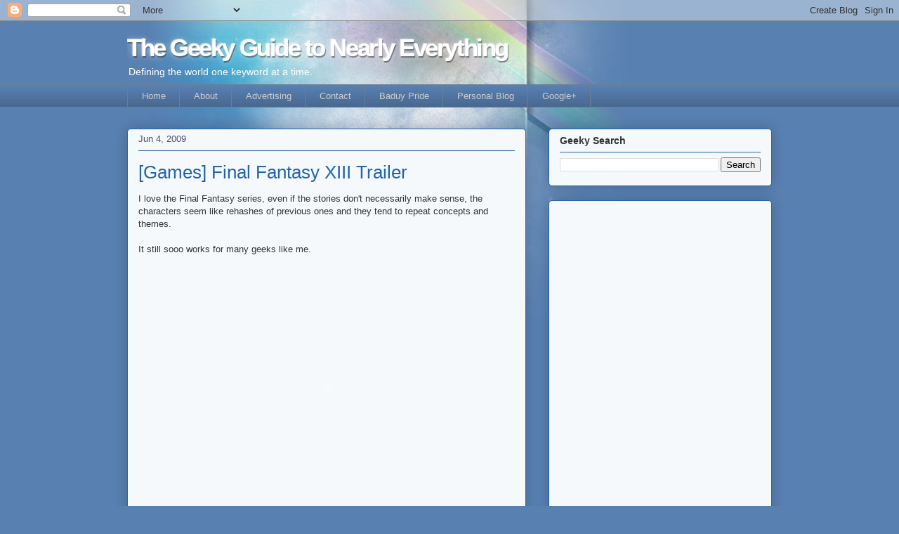

--- FILE ---
content_type: text/html; charset=UTF-8
request_url: https://www.geeky-guide.com/2009/06/games-final-fantasy-xiii-trailer.html
body_size: 44782
content:
<!DOCTYPE html>
<html class='v2' dir='ltr' xmlns='http://www.w3.org/1999/xhtml' xmlns:b='http://www.google.com/2005/gml/b' xmlns:data='http://www.google.com/2005/gml/data' xmlns:expr='http://www.google.com/2005/gml/expr'>
<head>
<link href='https://www.blogger.com/static/v1/widgets/335934321-css_bundle_v2.css' rel='stylesheet' type='text/css'/>
<meta content='IE=EmulateIE7' http-equiv='X-UA-Compatible'/>
<meta content='text/html; charset=UTF-8' http-equiv='Content-Type'/>
<meta content='blogger' name='generator'/>
<link href='https://www.geeky-guide.com/favicon.ico' rel='icon' type='image/x-icon'/>
<link href='https://www.geeky-guide.com/2009/06/games-final-fantasy-xiii-trailer.html' rel='canonical'/>
<link rel="alternate" type="application/atom+xml" title="The Geeky Guide to Nearly Everything - Atom" href="https://www.geeky-guide.com/feeds/posts/default" />
<link rel="alternate" type="application/rss+xml" title="The Geeky Guide to Nearly Everything - RSS" href="https://www.geeky-guide.com/feeds/posts/default?alt=rss" />
<link rel="service.post" type="application/atom+xml" title="The Geeky Guide to Nearly Everything - Atom" href="https://www.blogger.com/feeds/2257117359936519008/posts/default" />

<link rel="alternate" type="application/atom+xml" title="The Geeky Guide to Nearly Everything - Atom" href="https://www.geeky-guide.com/feeds/2027869512146640242/comments/default" />
<!--Can't find substitution for tag [blog.ieCssRetrofitLinks]-->
<meta content='https://www.geeky-guide.com/2009/06/games-final-fantasy-xiii-trailer.html' property='og:url'/>
<meta content='[Games] Final Fantasy XIII Trailer' property='og:title'/>
<meta content='The Geeky Guide to Nearly Everything is your blog destination for reviews, news and opinions from a Gay Geek.' property='og:description'/>
<title>The Geeky Guide to Nearly Everything: [Games] Final Fantasy XIII Trailer</title>
<style id='page-skin-1' type='text/css'><!--
/*
-----------------------------------------------
Blogger Template Style
Name:     Awesome Inc.
Designer: Tina Chen
URL:      tinachen.org
----------------------------------------------- */
/* Variable definitions
====================
<Variable name="keycolor" description="Main Color" type="color" default="#ffffff"/>
<Group description="Page" selector="body">
<Variable name="body.font" description="Font" type="font"
default="normal normal 13px Arial, Tahoma, Helvetica, FreeSans, sans-serif"/>
<Variable name="body.background.color" description="Background Color" type="color" default="#000000"/>
<Variable name="body.text.color" description="Text Color" type="color" default="#ffffff"/>
</Group>
<Group description="Links" selector=".main-inner">
<Variable name="link.color" description="Link Color" type="color" default="#888888"/>
<Variable name="link.visited.color" description="Visited Color" type="color" default="#444444"/>
<Variable name="link.hover.color" description="Hover Color" type="color" default="#cccccc"/>
</Group>
<Group description="Blog Title" selector=".header h1">
<Variable name="header.font" description="Title Font" type="font"
default="normal bold 40px Arial, Tahoma, Helvetica, FreeSans, sans-serif"/>
<Variable name="header.text.color" description="Title Color" type="color" default="#333333" />
<Variable name="header.background.color" description="Header Background" type="color" default="transparent" />
</Group>
<Group description="Blog Description" selector=".header .description">
<Variable name="description.font" description="Font" type="font"
default="normal normal 14px Arial, Tahoma, Helvetica, FreeSans, sans-serif"/>
<Variable name="description.text.color" description="Text Color" type="color"
default="#333333" />
</Group>
<Group description="Tabs Text" selector=".tabs-inner .widget li a">
<Variable name="tabs.font" description="Font" type="font"
default="normal bold 14px Arial, Tahoma, Helvetica, FreeSans, sans-serif"/>
<Variable name="tabs.text.color" description="Text Color" type="color" default="#333333"/>
<Variable name="tabs.selected.text.color" description="Selected Color" type="color" default="#cccccc"/>
</Group>
<Group description="Tabs Background" selector=".tabs-outer .PageList">
<Variable name="tabs.background.color" description="Background Color" type="color" default="#141414"/>
<Variable name="tabs.selected.background.color" description="Selected Color" type="color" default="#444444"/>
<Variable name="tabs.border.color" description="Border Color" type="color" default="#2263b1"/>
</Group>
<Group description="Date Header" selector=".main-inner .widget h2.date-header, .main-inner .widget h2.date-header span">
<Variable name="date.font" description="Font" type="font"
default="normal normal 14px Arial, Tahoma, Helvetica, FreeSans, sans-serif"/>
<Variable name="date.text.color" description="Text Color" type="color" default="#666666"/>
<Variable name="date.border.color" description="Border Color" type="color" default="#2263b1"/>
</Group>
<Group description="Post Title" selector="h3.post-title, h4, h3.post-title a">
<Variable name="post.title.font" description="Font" type="font"
default="normal bold 22px Arial, Tahoma, Helvetica, FreeSans, sans-serif"/>
<Variable name="post.title.text.color" description="Text Color" type="color" default="#333333"/>
</Group>
<Group description="Post Background" selector=".post">
<Variable name="post.background.color" description="Background Color" type="color" default="#f5f9fc" />
<Variable name="post.border.color" description="Border Color" type="color" default="#2263b1" />
<Variable name="post.border.bevel.color" description="Bevel Color" type="color" default="#2263b1"/>
</Group>
<Group description="Gadget Title" selector="h2">
<Variable name="widget.title.font" description="Font" type="font"
default="normal bold 14px Arial, Tahoma, Helvetica, FreeSans, sans-serif"/>
<Variable name="widget.title.text.color" description="Text Color" type="color" default="#333333"/>
</Group>
<Group description="Gadget Text" selector=".sidebar .widget">
<Variable name="widget.font" description="Font" type="font"
default="normal normal 14px Arial, Tahoma, Helvetica, FreeSans, sans-serif"/>
<Variable name="widget.text.color" description="Text Color" type="color" default="#333333"/>
<Variable name="widget.alternate.text.color" description="Alternate Color" type="color" default="#666666"/>
</Group>
<Group description="Gadget Links" selector=".sidebar .widget">
<Variable name="widget.link.color" description="Link Color" type="color" default="#2988d5"/>
<Variable name="widget.link.visited.color" description="Visited Color" type="color" default="#d57629"/>
<Variable name="widget.link.hover.color" description="Hover Color" type="color" default="#2263b1"/>
</Group>
<Group description="Gadget Background" selector=".sidebar .widget">
<Variable name="widget.background.color" description="Background Color" type="color" default="#141414"/>
<Variable name="widget.border.color" description="Border Color" type="color" default="#222222"/>
<Variable name="widget.border.bevel.color" description="Bevel Color" type="color" default="#000000"/>
</Group>
<Group description="Sidebar Background" selector=".column-left-inner .column-right-inner">
<Variable name="widget.outer.background.color" description="Background Color" type="color" default="transparent" />
</Group>
<Group description="Images" selector=".main-inner">
<Variable name="image.background.color" description="Background Color" type="color" default="transparent"/>
<Variable name="image.border.color" description="Border Color" type="color" default="transparent"/>
</Group>
<Group description="Feed" selector=".blog-feeds">
<Variable name="feed.text.color" description="Text Color" type="color" default="#333333"/>
</Group>
<Group description="Feed Links" selector=".blog-feeds">
<Variable name="feed.link.color" description="Link Color" type="color" default="#2988d5"/>
<Variable name="feed.link.visited.color" description="Visited Color" type="color" default="#d57629"/>
<Variable name="feed.link.hover.color" description="Hover Color" type="color" default="#2263b1"/>
</Group>
<Group description="Pager" selector=".blog-pager">
<Variable name="pager.background.color" description="Background Color" type="color" default="#f5f9fc" />
</Group>
<Group description="Footer" selector=".footer-outer">
<Variable name="footer.background.color" description="Background Color" type="color" default="#f5f9fc" />
<Variable name="footer.text.color" description="Text Color" type="color" default="#333333" />
</Group>
<Variable name="title.shadow.spread" description="Title Shadow" type="length" default="-1px"/>
<Variable name="body.background" description="Body Background" type="background"
color="#5880b1"
default="$(color) none repeat scroll top left"/>
<Variable name="body.background.gradient.cap" description="Body Gradient Cap" type="url"
default="none"/>
<Variable name="body.background.size" description="Body Background Size" type="string" default="auto"/>
<Variable name="tabs.background.gradient" description="Tabs Background Gradient" type="url"
default="none"/>
<Variable name="header.background.gradient" description="Header Background Gradient" type="url" default="none" />
<Variable name="header.padding.top" description="Header Top Padding" type="length" default="22px" />
<Variable name="header.margin.top" description="Header Top Margin" type="length" default="0" />
<Variable name="header.margin.bottom" description="Header Bottom Margin" type="length" default="0" />
<Variable name="widget.padding.top" description="Widget Padding Top" type="length" default="8px" />
<Variable name="widget.padding.side" description="Widget Padding Side" type="length" default="15px" />
<Variable name="widget.outer.margin.top" description="Widget Top Margin" type="length" default="0" />
<Variable name="widget.outer.background.gradient" description="Gradient" type="url" default="none" />
<Variable name="widget.border.radius" description="Gadget Border Radius" type="length" default="0" />
<Variable name="outer.shadow.spread" description="Outer Shadow Size" type="length" default="0" />
<Variable name="date.header.border.radius.top" description="Date Header Border Radius Top" type="length" default="0" />
<Variable name="date.header.position" description="Date Header Position" type="length" default="15px" />
<Variable name="date.space" description="Date Space" type="length" default="30px" />
<Variable name="date.position" description="Date Float" type="string" default="static" />
<Variable name="date.padding.bottom" description="Date Padding Bottom" type="length" default="0" />
<Variable name="date.border.size" description="Date Border Size" type="length" default="0" />
<Variable name="date.background" description="Date Background" type="background" color="transparent"
default="$(color) none no-repeat scroll top left" />
<Variable name="date.first.border.radius.top" description="Date First top radius" type="length" default="5px" />
<Variable name="date.last.space.bottom" description="Date Last Space Bottom" type="length"
default="20px" />
<Variable name="date.last.border.radius.bottom" description="Date Last bottom radius" type="length" default="5px" />
<Variable name="post.first.padding.top" description="First Post Padding Top" type="length" default="0" />
<Variable name="image.shadow.spread" description="Image Shadow Size" type="length" default="0"/>
<Variable name="image.border.radius" description="Image Border Radius" type="length" default="0"/>
<Variable name="separator.outdent" description="Separator Outdent" type="length" default="15px" />
<Variable name="title.separator.border.size" description="Widget Title Border Size" type="length" default="1px" />
<Variable name="list.separator.border.size" description="List Separator Border Size" type="length" default="1px" />
<Variable name="shadow.spread" description="Shadow Size" type="length" default="0"/>
<Variable name="startSide" description="Side where text starts in blog language" type="automatic" default="left"/>
<Variable name="endSide" description="Side where text ends in blog language" type="automatic" default="right"/>
<Variable name="date.side" description="Side where date header is placed" type="string" default="right"/>
<Variable name="pager.border.radius.top" description="Pager Border Top Radius" type="length" default="5px" />
<Variable name="pager.space.top" description="Pager Top Space" type="length" default="1em" />
<Variable name="footer.background.gradient" description="Background Gradient" type="url" default="none" />
<Variable name="mobile.background.size" description="Mobile Background Size" type="string"
default="auto"/>
<Variable name="mobile.background.overlay" description="Mobile Background Overlay" type="string"
default="transparent none repeat scroll top left"/>
<Variable name="mobile.button.color" description="Mobile Button Color" type="color" default="#ffffff" />
*/
/* Content
----------------------------------------------- */
body {
font: normal normal 13px 'Trebuchet MS', Trebuchet, sans-serif;;
color: #333333;
background: #5880b1 url(//2.bp.blogspot.com/-2IfDXo2dS98/TokCZ_8zYoI/AAAAAAAAaWE/J8nhXNa6mhs/s0/gg-body.jpg) no-repeat scroll top center;
}
html body .content-outer {
min-width: 0;
max-width: 100%;
width: 100%;
}
a:link {
text-decoration: none;
color: #2988d5;
}
a:visited {
text-decoration: none;
color: #d57629;
}
a:hover {
text-decoration: underline;
color: #2263b1;
}
.body-fauxcolumn-outer .cap-top {
position: absolute;
z-index: 1;
height: 276px;
width: 100%;
background: transparent none repeat-x scroll top left;
_background-image: none;
}
/* Columns
----------------------------------------------- */
.content-inner {
padding: 0;
}
.header-inner .section {
margin: 0 16px;
}
.tabs-inner .section {
margin: 0 16px;
}
.main-inner {
padding-top: 30px;
}
.main-inner .column-center-inner,
.main-inner .column-left-inner,
.main-inner .column-right-inner {
padding: 0 5px;
}
*+html body .main-inner .column-center-inner {
margin-top: -30px;
}
#layout .main-inner .column-center-inner {
margin-top: 0;
}
/* Header
----------------------------------------------- */
.header-outer {
margin: 0 0 0 0;
background: transparent none repeat scroll 0 0;
}
.Header h1 {
font: normal normal 36px 'Trebuchet MS', Trebuchet, sans-serif;;
color: #ffffff;
text-shadow: 0 0 -1px #000000;
}
.Header h1 a {
color: #ffffff;
}
.Header .description {
font: normal normal 14px Arial, Tahoma, Helvetica, FreeSans, sans-serif;
color: #ffffff;
}
.header-inner .Header .titlewrapper,
.header-inner .Header .descriptionwrapper {
padding-left: 0;
padding-right: 0;
margin-bottom: 0;
}
.header-inner .Header .titlewrapper {
padding-top: 22px;
}
Header .title { color:#fff!important;font:normal bold 35px/32px arial!important;letter-spacing:-0.07em!important;text-shadow:-1px 1px 10px rgba(255,255,255,.5), -1px -1px 1px rgba(255,255,255,.5), 1px 2px 1px rgba(0,0,0,.5)!important};}
Header .description * { color:#fff!important;text-shadow: 1px 1px 0 rgba(0,0,0,.2)}
/* Tabs
----------------------------------------------- */
.tabs-outer {
overflow: hidden;
position: relative;
background: #5880b1 url(//www.blogblog.com/1kt/awesomeinc/tabs_gradient_light.png) repeat scroll 0 0;
}
#layout .tabs-outer {
overflow: visible;
}
.tabs-cap-top, .tabs-cap-bottom {
position: absolute;
width: 100%;
border-top: 1px solid #6a7f90;
}
.tabs-cap-bottom {
bottom: 0;
}
.tabs-inner .widget li a {
display: inline-block;
margin: 0;
padding: .6em 1.5em;
font: normal normal 13px Arial, Tahoma, Helvetica, FreeSans, sans-serif;
color: #cccccc;
border-top: 1px solid #6a7f90;
border-bottom: 1px solid #6a7f90;
border-left: 1px solid #6a7f90;
}
.tabs-inner .widget li:last-child a {
border-right: 1px solid #6a7f90;
}
.tabs-inner .widget li.selected a, .tabs-inner .widget li a:hover {
background: #2263b1 url(//www.blogblog.com/1kt/awesomeinc/tabs_gradient_light.png) repeat-x scroll 0 -100px;
color: #ffffff;
}
/* Headings
----------------------------------------------- */
h2 {
font: normal bold 14px 'Trebuchet MS', Trebuchet, sans-serif;;
color: #333333;
}
/* Widgets
----------------------------------------------- */
.main-inner .section {
margin: 0 27px;
padding: 0;
}
.main-inner .column-left-outer,
.main-inner .column-right-outer {
margin-top: 0;
}
#layout .main-inner .column-left-outer,
#layout .main-inner .column-right-outer {
margin-top: 0;
}
.main-inner .column-left-inner,
.main-inner .column-right-inner {
background: transparent none repeat 0 0;
-moz-box-shadow: 0 0 0 rgba(0, 0, 0, .2);
-webkit-box-shadow: 0 0 0 rgba(0, 0, 0, .2);
-goog-ms-box-shadow: 0 0 0 rgba(0, 0, 0, .2);
box-shadow: 0 0 0 rgba(0, 0, 0, .2);
-moz-border-radius: 5px;
-webkit-border-radius: 5px;
-goog-ms-border-radius: 5px;
border-radius: 5px;
}
#layout .main-inner .column-left-inner,
#layout .main-inner .column-right-inner {
margin-top: 0;
}
.sidebar .widget {
font: normal normal 14px Arial, Tahoma, Helvetica, FreeSans, sans-serif;
color: #333333;
}
.sidebar .widget a:link {
color: #2988d5;
}
.sidebar .widget a:visited {
color: #d57629;
}
.sidebar .widget a:hover {
color: #2263b1;
}
.sidebar .widget h2 {
text-shadow: 0 0 -1px #000000;
}
.main-inner .widget {
background-color: #f5f9fc;
border: 1px solid #2263b1;
padding: 0 15px 15px;
margin: 20px -16px;
-moz-box-shadow: 0 0 20px rgba(0, 0, 0, .2);
-webkit-box-shadow: 0 0 20px rgba(0, 0, 0, .2);
-goog-ms-box-shadow: 0 0 20px rgba(0, 0, 0, .2);
box-shadow: 0 0 20px rgba(0, 0, 0, .2);
-moz-border-radius: 5px;
-webkit-border-radius: 5px;
-goog-ms-border-radius: 5px;
border-radius: 5px;
}
.main-inner .widget h2 {
margin: 0 -0;
padding: .6em 0 .5em;
border-bottom: 1px solid transparent;
}
.footer-inner .widget h2 {
padding: 0 0 .4em;
border-bottom: 1px solid transparent;
}
.main-inner .widget h2 + div, .footer-inner .widget h2 + div {
border-top: 1px solid #2263b1;
padding-top: 15px;
}
.main-inner .widget .widget-content {
margin: 0 -0;
padding: 7px 0 0;
}
.main-inner .widget ul, .main-inner .widget #ArchiveList ul.flat {
margin: -15px -15px 0;
padding: 0;
list-style: none;
}
.main-inner .widget #ArchiveList {
margin: -15px 0 0;
}
.main-inner .widget ul li, .main-inner .widget #ArchiveList ul.flat li {
padding: .5em 15px;
text-indent: 0;
color: #4b5070;
border-top: 0 solid #2263b1;
border-bottom: 1px solid transparent;
}
.main-inner .widget #ArchiveList ul li {
padding-top: .25em;
padding-bottom: .25em;
}
.main-inner .widget ul li:first-child, .main-inner .widget #ArchiveList ul.flat li:first-child {
border-top: none;
}
.main-inner .widget ul li:last-child, .main-inner .widget #ArchiveList ul.flat li:last-child {
border-bottom: none;
}
.post-body {
position: relative;
}
.main-inner .widget .post-body ul {
padding: 0 2.5em;
margin: .5em 0;
list-style: disc;
}
.main-inner .widget .post-body ul li {
padding: 0.25em 0;
margin-bottom: .25em;
color: #333333;
border: none;
}
.footer-inner .widget ul {
padding: 0;
list-style: none;
}
.widget .zippy {
color: #4b5070;
}
/* Posts
----------------------------------------------- */
body .main-inner .Blog {
padding: 0;
margin-bottom: 1em;
background-color: transparent;
border: none;
-moz-box-shadow: 0 0 0 rgba(0, 0, 0, 0);
-webkit-box-shadow: 0 0 0 rgba(0, 0, 0, 0);
-goog-ms-box-shadow: 0 0 0 rgba(0, 0, 0, 0);
box-shadow: 0 0 0 rgba(0, 0, 0, 0);
}
.main-inner .section:last-child .Blog:last-child {
padding: 0;
margin-bottom: 1em;
}
.main-inner .widget h2.date-header {
margin: 0 -15px 1px;
padding: 0 0 0 0;
font: normal normal 13px Arial, Tahoma, Helvetica, FreeSans, sans-serif;
color: #4b5070;
background: transparent none no-repeat scroll top left;
border-top: 0 solid #4b5070;
border-bottom: 1px solid transparent;
-moz-border-radius-topleft: 0;
-moz-border-radius-topright: 0;
-webkit-border-top-left-radius: 0;
-webkit-border-top-right-radius: 0;
border-top-left-radius: 0;
border-top-right-radius: 0;
position: static;
bottom: 100%;
right: 15px;
text-shadow: 0 0 -1px #000000;
}
.main-inner .widget h2.date-header span {
font: normal normal 13px Arial, Tahoma, Helvetica, FreeSans, sans-serif;
display: block;
padding: .5em 15px;
border-left: 0 solid #4b5070;
border-right: 0 solid #4b5070;
}
.date-outer {
position: relative;
margin: 30px 0 20px;
padding: 0 15px;
background-color: #f5f9fc;
border: 1px solid #2263b1;
-moz-box-shadow: 0 0 20px rgba(0, 0, 0, .2);
-webkit-box-shadow: 0 0 20px rgba(0, 0, 0, .2);
-goog-ms-box-shadow: 0 0 20px rgba(0, 0, 0, .2);
box-shadow: 0 0 20px rgba(0, 0, 0, .2);
-moz-border-radius: 5px;
-webkit-border-radius: 5px;
-goog-ms-border-radius: 5px;
border-radius: 5px;
}
.date-outer:first-child {
margin-top: 0;
}
.date-outer:last-child {
margin-bottom: 20px;
-moz-border-radius-bottomleft: 5px;
-moz-border-radius-bottomright: 5px;
-webkit-border-bottom-left-radius: 5px;
-webkit-border-bottom-right-radius: 5px;
-goog-ms-border-bottom-left-radius: 5px;
-goog-ms-border-bottom-right-radius: 5px;
border-bottom-left-radius: 5px;
border-bottom-right-radius: 5px;
}
.date-posts {
margin: 0 -0;
padding: 0 0;
clear: both;
}
.post-outer, .inline-ad {
border-top: 1px solid #2263b1;
margin: 0 -0;
padding: 15px 0;
}
.post-outer {
padding-bottom: 10px;
}
.post-outer:first-child {
padding-top: 0;
border-top: none;
}
.post-outer:last-child, .inline-ad:last-child {
border-bottom: none;
}
.post-body {
position: relative;
}
.post-body img {
padding: 8px;
background: #ffffff;
border: 1px solid #cccccc;
-moz-box-shadow: 0 0 20px rgba(0, 0, 0, .2);
-webkit-box-shadow: 0 0 20px rgba(0, 0, 0, .2);
box-shadow: 0 0 20px rgba(0, 0, 0, .2);
-moz-border-radius: 5px;
-webkit-border-radius: 5px;
border-radius: 5px;
}
h3.post-title, h4 {
font: normal normal 26px 'Trebuchet MS', Trebuchet, sans-serif;;
color: #2263b1;
}
h3.post-title a {
font: normal normal 26px 'Trebuchet MS', Trebuchet, sans-serif;;
color: #2263b1;
}
h3.post-title a:hover {
color: #2263b1;
text-decoration: underline;
}
.post-header {
margin: 0 0 1em;
}
.post-body {
line-height: 1.4;
}
.post-outer h2 {
color: #333333;
}
.post-footer {
margin: 1.5em 0 0;
}
#blog-pager {
padding: 15px;
font-size: 120%;
background-color: #f5f9fc;
border: 1px solid #2263b1;
-moz-box-shadow: 0 0 20px rgba(0, 0, 0, .2);
-webkit-box-shadow: 0 0 20px rgba(0, 0, 0, .2);
-goog-ms-box-shadow: 0 0 20px rgba(0, 0, 0, .2);
box-shadow: 0 0 20px rgba(0, 0, 0, .2);
-moz-border-radius: 5px;
-webkit-border-radius: 5px;
-goog-ms-border-radius: 5px;
border-radius: 5px;
-moz-border-radius-topleft: 5px;
-moz-border-radius-topright: 5px;
-webkit-border-top-left-radius: 5px;
-webkit-border-top-right-radius: 5px;
-goog-ms-border-top-left-radius: 5px;
-goog-ms-border-top-right-radius: 5px;
border-top-left-radius: 5px;
border-top-right-radius-topright: 5px;
margin-top: 1em;
}
.blog-feeds, .post-feeds {
margin: 1em 0;
text-align: center;
color: #333333;
}
.blog-feeds a, .post-feeds a {
color: #2988d5;
}
.blog-feeds a:visited, .post-feeds a:visited {
color: #d57629;
}
.blog-feeds a:hover, .post-feeds a:hover {
color: #2263b1;
}
.post-outer .comments {
margin-top: 2em;
}
/* Footer
----------------------------------------------- */
.footer-outer {
margin: -20px 0 -1px;
padding: 20px 0 0;
color: #333333;
overflow: hidden;
}
.footer-fauxborder-left {
border-top: 1px solid #2263b1;
background: #f5f9fc none repeat scroll 0 0;
-moz-box-shadow: 0 0 20px rgba(0, 0, 0, .2);
-webkit-box-shadow: 0 0 20px rgba(0, 0, 0, .2);
-goog-ms-box-shadow: 0 0 20px rgba(0, 0, 0, .2);
box-shadow: 0 0 20px rgba(0, 0, 0, .2);
margin: 0 -20px;
}
/* Mobile
----------------------------------------------- */
body.mobile {
background-size: auto;
}
.mobile .body-fauxcolumn-outer {
background: transparent none repeat scroll top left;
}
*+html body.mobile .main-inner .column-center-inner {
margin-top: 0;
}
.mobile .main-inner .widget {
padding: 0 0 15px;
}
.mobile .main-inner .widget h2 + div,
.mobile .footer-inner .widget h2 + div {
border-top: none;
padding-top: 0;
}
.mobile .footer-inner .widget h2 {
padding: 0.5em 0;
border-bottom: none;
}
.mobile .main-inner .widget .widget-content {
margin: 0;
padding: 7px 0 0;
}
.mobile .main-inner .widget ul,
.mobile .main-inner .widget #ArchiveList ul.flat {
margin: 0 -15px 0;
}
.mobile .main-inner .widget h2.date-header {
right: 0;
}
.mobile .date-header span {
padding: 0.4em 0;
}
.mobile .date-outer:first-child {
margin-bottom: 0;
border: 1px solid #2263b1;
-moz-border-radius-topleft: 5px;
-moz-border-radius-topright: 5px;
-webkit-border-top-left-radius: 5px;
-webkit-border-top-right-radius: 5px;
-goog-ms-border-top-left-radius: 5px;
-goog-ms-border-top-right-radius: 5px;
border-top-left-radius: 5px;
border-top-right-radius: 5px;
}
.mobile .date-outer {
border-color: #2263b1;
border-width: 0 1px 1px;
}
.mobile .date-outer:last-child {
margin-bottom: 0;
}
.mobile .main-inner {
padding: 0;
}
.mobile .header-inner .section {
margin: 0;
}
.mobile .blog-posts {
padding: 0 10px;
}
.mobile .post-outer, .mobile .inline-ad {
padding: 5px 0;
}
.mobile .tabs-inner .section {
margin: 0 10px;
}
.mobile .main-inner .widget h2 {
margin: 0;
padding: 0;
}
.mobile .main-inner .widget h2.date-header span {
padding: 0;
}
.mobile .main-inner .widget .widget-content {
margin: 0;
padding: 7px 0 0;
}
.mobile #blog-pager {
border: 1px solid transparent;
background: #f5f9fc none repeat scroll 0 0;
}
.mobile .main-inner .column-left-inner,
.mobile .main-inner .column-right-inner {
background: transparent none repeat 0 0;
-moz-box-shadow: none;
-webkit-box-shadow: none;
-goog-ms-box-shadow: none;
box-shadow: none;
}
.mobile .date-posts {
margin: 0;
padding: 0;
}
.mobile .footer-fauxborder-left {
margin: 0;
border-top: inherit;
}
.mobile .main-inner .section:last-child .Blog:last-child {
margin-bottom: 0;
}
.mobile-index-contents {
color: #333333;
}
.mobile .mobile-link-button {
background: #2988d5 url(//www.blogblog.com/1kt/awesomeinc/tabs_gradient_light.png) repeat scroll 0 0;
}
.mobile-link-button a:link, .mobile-link-button a:visited {
color: #ffffff;
}
.mobile .tabs-inner .PageList .widget-content {
background: transparent;
border-top: 1px solid;
border-color: #6a7f90;
color: #cccccc;
}
.mobile .tabs-inner .PageList .widget-content .pagelist-arrow {
border-left: 1px solid #6a7f90;
}
/* Label Cloud Styles
----------------------------------------------- */
#labelCloud {text-align:center;font-family:arial,sans-serif;}
#labelCloud .label-cloud li{display:inline;background-image:none !important;padding:0 5px;margin:0;vertical-align:baseline !important;border:0 !important;}
#labelCloud ul{list-style-type:none;margin:0 auto;padding:0;}
#labelCloud a img{border:0;display:inline;margin:0 0 0 3px;padding:0}
#labelCloud a{text-decoration:none}
#labelCloud a:hover{text-decoration:underline}
#labelCloud li a{}
#labelCloud .label-cloud {}
#labelCloud .label-count {padding-left:0.2em;font-size:9px;color:#000}
#labelCloud .label-cloud li:before{content:"" !important}
--></style>
<script type='text/javascript'>
// Label Cloud User Variables
var cloudMin = 50;
var maxFontSize = 32;
var maxColor = [0,0,128];
var minFontSize = 8;
var minColor = [0,0,0];
var lcShowCount = false;
</script>
<style id='template-skin-1' type='text/css'><!--
body {
min-width: 950px;
}
.content-outer, .region-inner {
min-width: 950px;
max-width: 950px;
_width: 950px;
}
.main-inner .columns {
padding-left: 0px;
padding-right: 350px;
}
.main-inner .fauxcolumn-center-outer {
left: 0px;
right: 350px;
/* IE6 does not respect left and right together */
_width: expression(this.parentNode.offsetWidth -
parseInt("0px") -
parseInt("350px") + 'px');
}
.main-inner .fauxcolumn-left-outer {
width: 0px;
}
.main-inner .fauxcolumn-right-outer {
width: 350px;
}
.main-inner .column-left-outer {
width: 0px;
right: 0px;
margin-right: -0px;
}
.main-inner .column-right-outer {
width: 350px;
margin-right: -350px;
}
#layout {
min-width: 0;
}
#layout .content-outer {
min-width: 0;
width: 800px;
}
#layout .region-inner {
min-width: 0;
width: auto;
}
--></style>
<meta content='meUdWktpm2fdkAmv-0T1frxRfJBe_bZaCNDN-RlSoPs' name='google-site-verification'/>
<meta content='KLcIuVsxkpWj8dpieLg5o03im14' name='alexaVerifyID'/>
<!-- Google tag (gtag.js) -->
<script async='async' src='https://www.googletagmanager.com/gtag/js?id=G-GBGVFMNN8E'></script>
<script>
  window.dataLayer = window.dataLayer || [];
  function gtag(){dataLayer.push(arguments);}
  gtag('js', new Date());

  gtag('config', 'G-GBGVFMNN8E');
</script>
<link href='https://www.blogger.com/dyn-css/authorization.css?targetBlogID=2257117359936519008&amp;zx=d4f96917-7a46-42b0-81e1-ca95988dfb0c' media='none' onload='if(media!=&#39;all&#39;)media=&#39;all&#39;' rel='stylesheet'/><noscript><link href='https://www.blogger.com/dyn-css/authorization.css?targetBlogID=2257117359936519008&amp;zx=d4f96917-7a46-42b0-81e1-ca95988dfb0c' rel='stylesheet'/></noscript>
<meta name='google-adsense-platform-account' content='ca-host-pub-1556223355139109'/>
<meta name='google-adsense-platform-domain' content='blogspot.com'/>

<!-- data-ad-client=ca-pub-4867551372420817 -->

</head>
<body class='loading'>
<div class='navbar section' id='navbar'><div class='widget Navbar' data-version='1' id='Navbar1'><script type="text/javascript">
    function setAttributeOnload(object, attribute, val) {
      if(window.addEventListener) {
        window.addEventListener('load',
          function(){ object[attribute] = val; }, false);
      } else {
        window.attachEvent('onload', function(){ object[attribute] = val; });
      }
    }
  </script>
<div id="navbar-iframe-container"></div>
<script type="text/javascript" src="https://apis.google.com/js/platform.js"></script>
<script type="text/javascript">
      gapi.load("gapi.iframes:gapi.iframes.style.bubble", function() {
        if (gapi.iframes && gapi.iframes.getContext) {
          gapi.iframes.getContext().openChild({
              url: 'https://www.blogger.com/navbar/2257117359936519008?po\x3d2027869512146640242\x26origin\x3dhttps://www.geeky-guide.com',
              where: document.getElementById("navbar-iframe-container"),
              id: "navbar-iframe"
          });
        }
      });
    </script><script type="text/javascript">
(function() {
var script = document.createElement('script');
script.type = 'text/javascript';
script.src = '//pagead2.googlesyndication.com/pagead/js/google_top_exp.js';
var head = document.getElementsByTagName('head')[0];
if (head) {
head.appendChild(script);
}})();
</script>
</div></div>
<div class='body-fauxcolumns'>
<div class='fauxcolumn-outer body-fauxcolumn-outer'>
<div class='cap-top'>
<div class='cap-left'></div>
<div class='cap-right'></div>
</div>
<div class='fauxborder-left'>
<div class='fauxborder-right'></div>
<div class='fauxcolumn-inner'>
</div>
</div>
<div class='cap-bottom'>
<div class='cap-left'></div>
<div class='cap-right'></div>
</div>
</div>
</div>
<div class='content-outer'>
<div class='content-cap-top cap-top'>
<div class='cap-left'></div>
<div class='cap-right'></div>
</div>
<div class='fauxborder-left content-fauxborder-left'>
<div class='fauxborder-right content-fauxborder-right'></div>
<div class='content-inner'>
<header>
<div class='header-outer'>
<div class='header-cap-top cap-top'>
<div class='cap-left'></div>
<div class='cap-right'></div>
</div>
<div class='fauxborder-left header-fauxborder-left'>
<div class='fauxborder-right header-fauxborder-right'></div>
<div class='region-inner header-inner'>
<div class='header section' id='header'><div class='widget Header' data-version='1' id='Header1'>
<div id='header-inner'>
<div class='titlewrapper'>
<h1 class='title'>
<a href='https://www.geeky-guide.com/'>
The Geeky Guide to Nearly Everything
</a>
</h1>
</div>
<div class='descriptionwrapper'>
<p class='description'><span>Defining the world one keyword at a time.</span></p>
</div>
</div>
</div></div>
</div>
</div>
<div class='header-cap-bottom cap-bottom'>
<div class='cap-left'></div>
<div class='cap-right'></div>
</div>
</div>
</header>
<div class='tabs-outer'>
<div class='tabs-cap-top cap-top'>
<div class='cap-left'></div>
<div class='cap-right'></div>
</div>
<div class='fauxborder-left tabs-fauxborder-left'>
<div class='fauxborder-right tabs-fauxborder-right'></div>
<div class='region-inner tabs-inner'>
<div class='tabs section' id='crosscol'><div class='widget PageList' data-version='1' id='PageList1'>
<h2>Pages</h2>
<div class='widget-content'>
<ul>
<li>
<a href='https://www.geeky-guide.com/'>Home</a>
</li>
<li>
<a href='https://www.geeky-guide.com/p/about.html'>About</a>
</li>
<li>
<a href='https://www.geeky-guide.com/p/advertising.html'>Advertising</a>
</li>
<li>
<a href='https://www.geeky-guide.com/p/contact.html'>Contact</a>
</li>
<li>
<a href='http://www.baduypride.com/'>Baduy Pride</a>
</li>
<li>
<a href='http://www.rockysunico.com/'>Personal Blog</a>
</li>
<li>
<a href="//www.google.com/+RockySunico">Google+</a>
</li>
</ul>
<div class='clear'></div>
</div>
</div></div>
<div class='tabs no-items section' id='crosscol-overflow'></div>
</div>
</div>
<div class='tabs-cap-bottom cap-bottom'>
<div class='cap-left'></div>
<div class='cap-right'></div>
</div>
</div>
<div class='main-outer'>
<div class='main-cap-top cap-top'>
<div class='cap-left'></div>
<div class='cap-right'></div>
</div>
<div class='fauxborder-left main-fauxborder-left'>
<div class='fauxborder-right main-fauxborder-right'></div>
<div class='region-inner main-inner'>
<div class='columns fauxcolumns'>
<div class='fauxcolumn-outer fauxcolumn-center-outer'>
<div class='cap-top'>
<div class='cap-left'></div>
<div class='cap-right'></div>
</div>
<div class='fauxborder-left'>
<div class='fauxborder-right'></div>
<div class='fauxcolumn-inner'>
</div>
</div>
<div class='cap-bottom'>
<div class='cap-left'></div>
<div class='cap-right'></div>
</div>
</div>
<div class='fauxcolumn-outer fauxcolumn-left-outer'>
<div class='cap-top'>
<div class='cap-left'></div>
<div class='cap-right'></div>
</div>
<div class='fauxborder-left'>
<div class='fauxborder-right'></div>
<div class='fauxcolumn-inner'>
</div>
</div>
<div class='cap-bottom'>
<div class='cap-left'></div>
<div class='cap-right'></div>
</div>
</div>
<div class='fauxcolumn-outer fauxcolumn-right-outer'>
<div class='cap-top'>
<div class='cap-left'></div>
<div class='cap-right'></div>
</div>
<div class='fauxborder-left'>
<div class='fauxborder-right'></div>
<div class='fauxcolumn-inner'>
</div>
</div>
<div class='cap-bottom'>
<div class='cap-left'></div>
<div class='cap-right'></div>
</div>
</div>
<!-- corrects IE6 width calculation -->
<div class='columns-inner'>
<div class='column-center-outer'>
<div class='column-center-inner'>
<div class='main section' id='main'><div class='widget Blog' data-version='1' id='Blog1'>
<div class='blog-posts hfeed'>

          <div class="date-outer">
        
<h2 class='date-header'><span>Jun 4, 2009</span></h2>

          <div class="date-posts">
        
<div class='post-outer'>
<div class='post hentry'>
<a name='2027869512146640242'></a>
<h3 class='post-title entry-title'>
<a href='https://www.geeky-guide.com/2009/06/games-final-fantasy-xiii-trailer.html'>[Games] Final Fantasy XIII Trailer</a>
</h3>
<div class='post-header'>
<div class='post-header-line-1'></div>
</div>
<div class='post-body entry-content'>
I love the Final Fantasy series, even if the stories don't necessarily make sense, the characters seem like rehashes of previous ones and they tend to repeat concepts and themes.<br />
<br />
It still sooo works for many geeks like me.<br />
<br />
<center><object height="344" width="425"><param name="movie" value="//www.youtube.com/v/_ephE0HMts0&amp;hl=en&amp;fs=1&amp;"></param><param name="allowFullScreen" value="true"></param><param name="allowscriptaccess" value="always"></param><embed src="//www.youtube.com/v/_ephE0HMts0&amp;hl=en&amp;fs=1&amp;" type="application/x-shockwave-flash" allowscriptaccess="always" allowfullscreen="true" width="425" height="344"></embed></object><br />
Final Fantasy XIII Trailer - NEW!</center>
<div style='clear: both;'></div>
</div>
<div>
<fb:like action='like' colorscheme='light' font='trebuchet ms' href='https://www.geeky-guide.com/2009/06/games-final-fantasy-xiii-trailer.html' layout='standard' send='true' show_faces='true'></fb:like>
</div>
<div class='post-footer'>
<script charset="utf-8" src="//feeds.feedburner.com/~s/TheGeekyGuideToNearlyEverything?i=https://www.geeky-guide.com/2009/06/games-final-fantasy-xiii-trailer.html" type="text/javascript"></script>
<div class='post-footer-line post-footer-line-1'><span class='post-author vcard'>
Geeked Out by
<span class='fn'>Rocky Sunico</span>
</span>
<span class='post-timestamp'>
at
<a class='timestamp-link' href='https://www.geeky-guide.com/2009/06/games-final-fantasy-xiii-trailer.html' rel='bookmark' title='permanent link'><abbr class='published' title='2009-06-04T13:01:00+08:00'>13:01</abbr></a>
</span>
<span class='post-comment-link'>
</span>
<span class='post-icons'>
<span class='item-action'>
<a href='https://www.blogger.com/email-post/2257117359936519008/2027869512146640242' title='Email Post'>
<img alt='' class='icon-action' height='13' src='//www.blogger.com/img/icon18_email.gif' width='18'/>
</a>
</span>
<span class='item-control blog-admin pid-876422525'>
<a href='https://www.blogger.com/post-edit.g?blogID=2257117359936519008&postID=2027869512146640242&from=pencil' title='Edit Post'>
<img alt='' class='icon-action' height='18' src='https://resources.blogblog.com/img/icon18_edit_allbkg.gif' width='18'/>
</a>
</span>
</span>
<div class='post-share-buttons'>
<a class='goog-inline-block share-button sb-email' href='https://www.blogger.com/share-post.g?blogID=2257117359936519008&postID=2027869512146640242&target=email' target='_blank' title='Email This'><span class='share-button-link-text'>Email This</span></a><a class='goog-inline-block share-button sb-blog' href='https://www.blogger.com/share-post.g?blogID=2257117359936519008&postID=2027869512146640242&target=blog' onclick='window.open(this.href, "_blank", "height=270,width=475"); return false;' target='_blank' title='BlogThis!'><span class='share-button-link-text'>BlogThis!</span></a><a class='goog-inline-block share-button sb-twitter' href='https://www.blogger.com/share-post.g?blogID=2257117359936519008&postID=2027869512146640242&target=twitter' target='_blank' title='Share to X'><span class='share-button-link-text'>Share to X</span></a><a class='goog-inline-block share-button sb-facebook' href='https://www.blogger.com/share-post.g?blogID=2257117359936519008&postID=2027869512146640242&target=facebook' onclick='window.open(this.href, "_blank", "height=430,width=640"); return false;' target='_blank' title='Share to Facebook'><span class='share-button-link-text'>Share to Facebook</span></a><a class='goog-inline-block share-button sb-pinterest' href='https://www.blogger.com/share-post.g?blogID=2257117359936519008&postID=2027869512146640242&target=pinterest' target='_blank' title='Share to Pinterest'><span class='share-button-link-text'>Share to Pinterest</span></a>
</div>
</div>
<div class='post-footer-line post-footer-line-2'><span class='star-ratings'>
</span>
<span class='post-labels'>
Tags:
<a href='https://www.geeky-guide.com/search/label/final%20fantasy' rel='tag'>final fantasy</a>,
<a href='https://www.geeky-guide.com/search/label/gaming' rel='tag'>gaming</a>,
<a href='https://www.geeky-guide.com/search/label/geekdom' rel='tag'>geekdom</a>,
<a href='https://www.geeky-guide.com/search/label/squaresoft' rel='tag'>squaresoft</a>,
<a href='https://www.geeky-guide.com/search/label/videos' rel='tag'>videos</a>,
<a href='https://www.geeky-guide.com/search/label/youtube' rel='tag'>youtube</a>
</span>
</div>
<div class='post-footer-line post-footer-line-3'></div>
</div>
</div>
<div class='comments' id='comments'>
<a name='comments'></a>
<h4>No comments:</h4>
<div id='Blog1_comments-block-wrapper'>
<dl class='avatar-comment-indent' id='comments-block'>
</dl>
</div>
<p class='comment-footer'>
<div class='comment-form'>
<a name='comment-form'></a>
<h4 id='comment-post-message'>Post a Comment</h4>
<p>
</p>
<a href='https://www.blogger.com/comment/frame/2257117359936519008?po=2027869512146640242&hl=en&saa=85391&origin=https://www.geeky-guide.com' id='comment-editor-src'></a>
<iframe allowtransparency='true' class='blogger-iframe-colorize blogger-comment-from-post' frameborder='0' height='410px' id='comment-editor' name='comment-editor' src='' width='100%'></iframe>
<script src='https://www.blogger.com/static/v1/jsbin/2830521187-comment_from_post_iframe.js' type='text/javascript'></script>
<script type='text/javascript'>
      BLOG_CMT_createIframe('https://www.blogger.com/rpc_relay.html');
    </script>
</div>
</p>
</div>
</div>
<div class='inline-ad'>
</div>

        </div></div>
      
</div>
<div class='blog-pager' id='blog-pager'>
<span id='blog-pager-newer-link'>
<a class='blog-pager-newer-link' href='https://www.geeky-guide.com/2009/06/philippines-manila-billboard-battle.html' id='Blog1_blog-pager-newer-link' title='Newer Post'>Newer Post</a>
</span>
<span id='blog-pager-older-link'>
<a class='blog-pager-older-link' href='https://www.geeky-guide.com/2009/06/philippines-dearth-of-mrt-time-tables.html' id='Blog1_blog-pager-older-link' title='Older Post'>Older Post</a>
</span>
<a class='home-link' href='https://www.geeky-guide.com/'>Home</a>
</div>
<div class='clear'></div>
<div class='post-feeds'>
<div class='feed-links'>
Subscribe to:
<a class='feed-link' href='https://www.geeky-guide.com/feeds/2027869512146640242/comments/default' target='_blank' type='application/atom+xml'>Post Comments (Atom)</a>
</div>
</div>
</div></div>
</div>
</div>
<div class='column-left-outer'>
<div class='column-left-inner'>
<aside>
</aside>
</div>
</div>
<div class='column-right-outer'>
<div class='column-right-inner'>
<aside>
<div class='sidebar section' id='sidebar-right-1'><div class='widget BlogSearch' data-version='1' id='BlogSearch1'>
<h2 class='title'>Geeky Search</h2>
<div class='widget-content'>
<div id='BlogSearch1_form'>
<form action='https://www.geeky-guide.com/search' class='gsc-search-box' target='_top'>
<table cellpadding='0' cellspacing='0' class='gsc-search-box'>
<tbody>
<tr>
<td class='gsc-input'>
<input autocomplete='off' class='gsc-input' name='q' size='10' title='search' type='text' value=''/>
</td>
<td class='gsc-search-button'>
<input class='gsc-search-button' title='search' type='submit' value='Search'/>
</td>
</tr>
</tbody>
</table>
</form>
</div>
</div>
<div class='clear'></div>
</div><div class='widget AdSense' data-version='1' id='AdSense1'>
<div class='widget-content'>
<script async src="https://pagead2.googlesyndication.com/pagead/js/adsbygoogle.js"></script>
<!-- geekyguide_sidebar-right-1_AdSense1_1x1_as -->
<ins class="adsbygoogle"
     style="display:block"
     data-ad-client="ca-pub-4867551372420817"
     data-ad-host="ca-host-pub-1556223355139109"
     data-ad-slot="4064490132"
     data-ad-format="auto"
     data-full-width-responsive="true"></ins>
<script>
(adsbygoogle = window.adsbygoogle || []).push({});
</script>
<div class='clear'></div>
</div>
</div><div class='widget Stats' data-version='1' id='Stats1'>
<h2>Geeks This Month</h2>
<div class='widget-content'>
<div id='Stats1_content' style='display: none;'>
<script src='https://www.gstatic.com/charts/loader.js' type='text/javascript'></script>
<span id='Stats1_sparklinespan' style='display:inline-block; width:75px; height:30px'></span>
<span class='counter-wrapper graph-counter-wrapper' id='Stats1_totalCount'>
</span>
<div class='clear'></div>
</div>
</div>
</div><div class='widget PopularPosts' data-version='1' id='PopularPosts1'>
<h2>What Geeks Are Reading This Week</h2>
<div class='widget-content popular-posts'>
<ul>
<li>
<div class='item-content'>
<div class='item-thumbnail'>
<a href='https://www.geeky-guide.com/2012/08/movies-artist-2011.html' target='_blank'>
<img alt='' border='0' src='https://blogger.googleusercontent.com/img/b/R29vZ2xl/AVvXsEgVb0nma3nX5lmtJokmfhTZYyF8kF_m9MElDTTfZ6nFY0CJZ-0tWn_W8DcnpqeBbVK6AJWx9w5hKO97sl9DLXaiXqqh0iRZ-n-y3nt3ibcK6nh2f1AGdAzMoM07EY_70c3frUtidc3axwen/w72-h72-p-k-no-nu/TheArtist.jpg'/>
</a>
</div>
<div class='item-title'><a href='https://www.geeky-guide.com/2012/08/movies-artist-2011.html'>[Movies] The Artist (2011)</a></div>
<div class='item-snippet'>  It&#39;s interesting how so many people talk about the sort of beauty and grandeur of the silent movie era and yet far too many of us have...</div>
</div>
<div style='clear: both;'></div>
</li>
<li>
<div class='item-content'>
<div class='item-thumbnail'>
<a href='https://www.geeky-guide.com/2012/01/technicolor-musings-why-i-support-o-bar.html' target='_blank'>
<img alt='' border='0' src='https://blogger.googleusercontent.com/img/b/R29vZ2xl/AVvXsEjzEKm9rhWpDRLJXN6m5n4TxB1oZdWMYXJ9LkT8cmETlIGY-QV3hvIsY1K9bJvxinZjC8AkFrfXPm1p4nk66xRHUDLzYPrLzv3ZSRFGXlsa-YS8CHB6zAyr2Y6q-bvrtqVSCc5EzCkrsPmY/w72-h72-p-k-no-nu/25333_10150162010670529_893190528_11666463_2635507_n.jpg'/>
</a>
</div>
<div class='item-title'><a href='https://www.geeky-guide.com/2012/01/technicolor-musings-why-i-support-o-bar.html'>[Technicolor Musings] Why I Support O Bar (Whether Ortigas or Malate)</a></div>
<div class='item-snippet'>  For my gay generation (and remember your gay years do not correspond to biological age), my primary peg for what gay culture might be like...</div>
</div>
<div style='clear: both;'></div>
</li>
<li>
<div class='item-content'>
<div class='item-thumbnail'>
<a href='https://www.geeky-guide.com/2014/03/geeky-advice-how-to-get-your-police.html' target='_blank'>
<img alt='' border='0' src='https://blogger.googleusercontent.com/img/b/R29vZ2xl/AVvXsEj04Ctg6nK5JxBpL66SFez0vm2JU5bLi4Lc3UOLPdN318x5S5zh5ux0z57dj8ySnsgjl-5Mmvx25JwiUQhzJ6xGDxiN5dGS_Hd0EFLDt5T30EoTSAjjjZFm7l1FLpRcPfjylMa6S_z1pxRk/w72-h72-p-k-no-nu/QCCityHall.jpg'/>
</a>
</div>
<div class='item-title'><a href='https://www.geeky-guide.com/2014/03/geeky-advice-how-to-get-your-police.html'>[Geeky Advice] How To Get Your Police Clearance At Quezon City Hall</a></div>
<div class='item-snippet'>   The start of the year is a major time for various government deadlines. Apart from the hassles of taxes, there&#39;s a wide variety of go...</div>
</div>
<div style='clear: both;'></div>
</li>
<li>
<div class='item-content'>
<div class='item-thumbnail'>
<a href='https://www.geeky-guide.com/2007/04/personal-eulogy.html' target='_blank'>
<img alt='' border='0' src='https://lh3.googleusercontent.com/blogger_img_proxy/AEn0k_v4qneVDXdqSsAKp2Um90qpbJLVVvddRBYKEdjL4Zm6TPRhOKkxJuTUqJdHQiKopdoreZK5Xi06Qb7fJeL8DzB9PdD3eEMAxbpwxbHkSQ-1-qCBo4O6Luz0oYbbB5u-2l4B1l5G79-Az6zNxF0nPJRW4XuU5lN3vuaKvy7TthldLobLImcNdzQmoqDt5eRwfvU=w72-h72-p-k-no-nu'/>
</a>
</div>
<div class='item-title'><a href='https://www.geeky-guide.com/2007/04/personal-eulogy.html'>[Personal] Eulogy</a></div>
<div class='item-snippet'>On Wednesday, April 18, 2007 at 11:30pm, my father Ricardo &quot;Ricky&quot; Sunico died after we decided to take him off the respirator as ...</div>
</div>
<div style='clear: both;'></div>
</li>
<li>
<div class='item-content'>
<div class='item-title'><a href='https://www.geeky-guide.com/2007/07/geeky-guide-roku.html'>[Personal] Roku</a></div>
<div class='item-snippet'>This is a Tri-Blog post  that will appear on all three of my blogs Beyond Dinobot Island , The Geeky Guide to Nearly Everything  and Moonbas...</div>
</div>
<div style='clear: both;'></div>
</li>
</ul>
<div class='clear'></div>
</div>
</div><div class='widget BlogList' data-version='1' id='BlogList1'>
<h2 class='title'>GeekyReads</h2>
<div class='widget-content'>
<div class='blog-list-container' id='BlogList1_container'>
<ul id='BlogList1_blogs'>
<li style='display: block;'>
<div class='blog-icon'>
<img data-lateloadsrc='https://lh3.googleusercontent.com/blogger_img_proxy/AEn0k_uvpWXdnCgC5Y5YlgWUZcY7Pu75omGAarwI1Px9fOABnik1oWZA4rAaXsLTcDKoKS7HbFcjl069ru8Ybo7nvpvLwdOhsIkAIMMO5w=s16-w16-h16' height='16' width='16'/>
</div>
<div class='blog-content'>
<div class='blog-title'>
<a href='https://www.rockysunico.com/' target='_blank'>
RockySunico.com</a>
</div>
<div class='item-content'>
<span class='item-title'>
<a href='https://www.rockysunico.com/2026/01/02f76-relaxation-alternatives.html' target='_blank'>
02F76: Relaxation Alternatives
</a>
</span>
<div class='item-time'>
15 hours ago
</div>
</div>
</div>
<div style='clear: both;'></div>
</li>
<li style='display: block;'>
<div class='blog-icon'>
<img data-lateloadsrc='https://lh3.googleusercontent.com/blogger_img_proxy/AEn0k_ucukKoKg7Lcbl93PVmwiTOMzw3hp3TOmu6PpuFkNqvN7vSy2aTddQYZLDB3EZUjqssiDJaCmmggPgGqQHhDSDYFlMq7VO0KRs=s16-w16-h16' height='16' width='16'/>
</div>
<div class='blog-content'>
<div class='blog-title'>
<a href='https://terribleminds.com/ramble' target='_blank'>
terribleminds: chuck wendig</a>
</div>
<div class='item-content'>
<span class='item-title'>
<a href='https://terribleminds.com/ramble/2026/01/07/apple-review-40-lemonade-apple/' target='_blank'>
Apple Review #40: Lemonade Apple
</a>
</span>
<div class='item-time'>
1 week ago
</div>
</div>
</div>
<div style='clear: both;'></div>
</li>
<li style='display: block;'>
<div class='blog-icon'>
<img data-lateloadsrc='https://lh3.googleusercontent.com/blogger_img_proxy/AEn0k_sxYG4KmTMwOxGbqDphnmMGBmccAOb8V2AwqkuYgQSusTMzEH1q8Sd-b1VL04j1Ion2AjmsvrN9x47iOjNfMEM8AzEJZh-84QrnnDbLDPDF=s16-w16-h16' height='16' width='16'/>
</div>
<div class='blog-content'>
<div class='blog-title'>
<a href='https://tagsessions.blogspot.com/' target='_blank'>
TAGSESSIONS</a>
</div>
<div class='item-content'>
<span class='item-title'>
<a href='https://tagsessions.blogspot.com/2026/01/starting-2026-with-bang.html' target='_blank'>
Starting 2026 with a bang~!
</a>
</span>
<div class='item-time'>
2 weeks ago
</div>
</div>
</div>
<div style='clear: both;'></div>
</li>
<li style='display: block;'>
<div class='blog-icon'>
<img data-lateloadsrc='https://lh3.googleusercontent.com/blogger_img_proxy/AEn0k_s-k-f3JJM1Tsudl6HAqs_5mFzVCyVSuJpIjW6U9hS-DNti4JVzJ3AxezLhLRBQei_OIiY746AzXNjvMzLD083PZZiTpGI4v6xkZKyUyeYpeUe4GA=s16-w16-h16' height='16' width='16'/>
</div>
<div class='blog-content'>
<div class='blog-title'>
<a href='http://vanillapleasures.blogspot.com/' target='_blank'>
Vanilla Pleasures</a>
</div>
<div class='item-content'>
<span class='item-title'>
<a href='http://vanillapleasures.blogspot.com/2026/01/new-beginnings.html' target='_blank'>
New Beginnings
</a>
</span>
<div class='item-time'>
2 weeks ago
</div>
</div>
</div>
<div style='clear: both;'></div>
</li>
<li style='display: block;'>
<div class='blog-icon'>
<img data-lateloadsrc='https://lh3.googleusercontent.com/blogger_img_proxy/AEn0k_vL9FaAAYdpEqRWxRJAVwkN9BS5WE9SNla4ww-HYwC4BWGPruymHGz-rToA2ukojpDNdyClTaQZhSB74etHbfWtn4ocic778yBZKD4aDA=s16-w16-h16' height='16' width='16'/>
</div>
<div class='blog-content'>
<div class='blog-title'>
<a href='https://journal.neilgaiman.com/' target='_blank'>
Neil Gaiman's Journal</a>
</div>
<div class='item-content'>
<span class='item-title'>
<a href='https://journal.neilgaiman.com/2025/11/a-little-redux-big-redux.html' target='_blank'>
a little redux (a big redux?)
</a>
</span>
<div class='item-time'>
2 months ago
</div>
</div>
</div>
<div style='clear: both;'></div>
</li>
<li style='display: none;'>
<div class='blog-icon'>
<img data-lateloadsrc='https://lh3.googleusercontent.com/blogger_img_proxy/AEn0k_vb5oVnfqjn2Cl_xbEUFIIOBb6A6k3IUsV1Yfxlpjlk7CGT8IqwpJb1LIr8OsIAEmchREKw_RLGzVGZPaRtgL4xlv1IPKuNmW0P=s16-w16-h16' height='16' width='16'/>
</div>
<div class='blog-content'>
<div class='blog-title'>
<a href='https://www.baduypride.com/' target='_blank'>
Baduy Pride</a>
</div>
<div class='item-content'>
<span class='item-title'>
<a href='https://www.baduypride.com/2025/11/16-years-and-counting.html' target='_blank'>
16 Years and Counting
</a>
</span>
<div class='item-time'>
2 months ago
</div>
</div>
</div>
<div style='clear: both;'></div>
</li>
<li style='display: none;'>
<div class='blog-icon'>
<img data-lateloadsrc='https://lh3.googleusercontent.com/blogger_img_proxy/AEn0k_t3L8ZLDxJ6MZ_HUKOsrN8MLOwUqXwMettqdb7m1u6ACQdNSYJWg4i3O5EaMzqOIp34P0_xGXeA9P7B5BhwXSp9SxZ2bxFLb7wBecSpO7nbAf8=s16-w16-h16' height='16' width='16'/>
</div>
<div class='blog-content'>
<div class='blog-title'>
<a href='https://allgamblingio.kinsta.cloud' target='_blank'>
Manila Gay Guy</a>
</div>
<div class='item-content'>
<span class='item-title'>
<a href='https://allgamblingio.kinsta.cloud/ethereum-guide' target='_blank'>
The Ultimate ETHEREUM Guide
</a>
</span>
<div class='item-time'>
4 years ago
</div>
</div>
</div>
<div style='clear: both;'></div>
</li>
<li style='display: none;'>
<div class='blog-icon'>
<img data-lateloadsrc='https://lh3.googleusercontent.com/blogger_img_proxy/AEn0k_tqvBIFi_gysfb0eQbqJAlhbTQHH7oVwSJnPLCAs2ylWLTCyu2ECn-CZcc9u9OyZmMG6DzxB3voB3OKQkQxZg=s16-w16-h16' height='16' width='16'/>
</div>
<div class='blog-content'>
<div class='blog-title'>
<a href='https://nono.ph/' target='_blank'>
Nono & His Self-Centered Universe</a>
</div>
<div class='item-content'>
<span class='item-title'>
<a href='http://www.noelacosta.com/synthicide/' target='_blank'>
SYNTHICIDE
</a>
</span>
<div class='item-time'>
5 years ago
</div>
</div>
</div>
<div style='clear: both;'></div>
</li>
<li style='display: none;'>
<div class='blog-icon'>
<img data-lateloadsrc='https://lh3.googleusercontent.com/blogger_img_proxy/AEn0k_vY7cVEhyyy3Ksp1nooGSYtnl_wesT-M5cO2p0TA_F-Zgagr_I1p4TYATAkvqs4fPnY3d-2ZtyPurOC2Usy7tOozpV8d0ZfbdAb5L8n0OM=s16-w16-h16' height='16' width='16'/>
</div>
<div class='blog-content'>
<div class='blog-title'>
<a href='http://carverhouse.blogspot.com/' target='_blank'>
The Carver's House</a>
</div>
<div class='item-content'>
<span class='item-title'>
<a href='http://carverhouse.blogspot.com/2019/01/when-publisher-closes-doors.html' target='_blank'>
When a Publisher Closes Doors
</a>
</span>
<div class='item-time'>
7 years ago
</div>
</div>
</div>
<div style='clear: both;'></div>
</li>
<li style='display: none;'>
<div class='blog-icon'>
<img data-lateloadsrc='https://lh3.googleusercontent.com/blogger_img_proxy/AEn0k_uFi8mb8Q8JgnsC2JSF936NZooMraa6tyZJV-LmFMS9GRT_mR4AIE3ZM7W2QYAHi7TC_7dD4a5CKNWbHCnWh7W1S_NnEkWvao6umEehhunRb8zh=s16-w16-h16' height='16' width='16'/>
</div>
<div class='blog-content'>
<div class='blog-title'>
<a href='http://silverpenscribe.blogspot.com/' target='_blank'>
Silver Pen Scribe</a>
</div>
<div class='item-content'>
<span class='item-title'>
<a href='http://silverpenscribe.blogspot.com/2017/10/blank.html' target='_blank'>
Blank.
</a>
</span>
<div class='item-time'>
8 years ago
</div>
</div>
</div>
<div style='clear: both;'></div>
</li>
<li style='display: none;'>
<div class='blog-icon'>
<img data-lateloadsrc='https://lh3.googleusercontent.com/blogger_img_proxy/AEn0k_u_5PbipCqtWltUrWcwf3wdOiym6IuAuT39NETMxu97Ut9Q9Saenv6Ak3PMAt8FSP7X2RH1Ei8SZEbtREWubYfeTTZMB9SBrZMJii42sqt7tteq=s16-w16-h16' height='16' width='16'/>
</div>
<div class='blog-content'>
<div class='blog-title'>
<a href='https://otherjoseph.livejournal.com/' target='_blank'>
days go by</a>
</div>
<div class='item-content'>
<span class='item-title'>
<a href='https://otherjoseph.livejournal.com/115957.html' target='_blank'>
2016.
</a>
</span>
<div class='item-time'>
8 years ago
</div>
</div>
</div>
<div style='clear: both;'></div>
</li>
<li style='display: none;'>
<div class='blog-icon'>
<img data-lateloadsrc='https://lh3.googleusercontent.com/blogger_img_proxy/AEn0k_totP5kCT7f5YUpQLeYyCnxASjvcS5knMIIKgk53o65B6pF1DbbDTTSytwlmYc72s8ny2G7-sqbI02fWtWBLLYyIeHk8BRHf6OhBMFf=s16-w16-h16' height='16' width='16'/>
</div>
<div class='blog-content'>
<div class='blog-title'>
<a href='http://keltskross.blogspot.com/' target='_blank'>
SWIMMING IN STRANGE WATERS</a>
</div>
<div class='item-content'>
<span class='item-title'>
<a href='http://keltskross.blogspot.com/2017/06/coming-out-with-pride.html' target='_blank'>
Coming Out With Pride
</a>
</span>
<div class='item-time'>
8 years ago
</div>
</div>
</div>
<div style='clear: both;'></div>
</li>
<li style='display: none;'>
<div class='blog-icon'>
<img data-lateloadsrc='https://lh3.googleusercontent.com/blogger_img_proxy/AEn0k_t3Lbtj8grMM6iOpcUKVX_S3DN-wzMqvlIxy0GZD-d6bY9kwlpvnEmqp-s9hRR4AT449idJX4K_eIRxjL_PHxBe0UP9l-Ag6-P0ydvN=s16-w16-h16' height='16' width='16'/>
</div>
<div class='blog-content'>
<div class='blog-title'>
<a href='http://ficsation.blogspot.com/' target='_blank'>
Ficsation</a>
</div>
<div class='item-content'>
<span class='item-title'>
<a href='http://ficsation.blogspot.com/2017/02/romanceclass-in-february.html' target='_blank'>
#romanceclass in February
</a>
</span>
<div class='item-time'>
8 years ago
</div>
</div>
</div>
<div style='clear: both;'></div>
</li>
<li style='display: none;'>
<div class='blog-icon'>
<img data-lateloadsrc='https://lh3.googleusercontent.com/blogger_img_proxy/AEn0k_vO0iJP2LHGYsIj3DullDQ-Pu4_c8jieGVLhbOQ4c1zlXlZm81bdRfy8I39HNOmHwDgcfIoaKVUzdsRqF7WIp5_sSM2mE1oLJ6g14twdaFC=s16-w16-h16' height='16' width='16'/>
</div>
<div class='blog-content'>
<div class='blog-title'>
<a href='http://googlesystem.blogspot.com/' target='_blank'>
Google Operating System</a>
</div>
<div class='item-content'>
<span class='item-title'>
<a href='http://googlesystem.blogspot.com/2017/01/google-image-search-starts-playing.html' target='_blank'>
Google Image Search Starts Playing YouTube Videos
</a>
</span>
<div class='item-time'>
9 years ago
</div>
</div>
</div>
<div style='clear: both;'></div>
</li>
<li style='display: none;'>
<div class='blog-icon'>
<img data-lateloadsrc='https://lh3.googleusercontent.com/blogger_img_proxy/AEn0k_t3beeqYl_I-6KWQeM2BVPQw4xJIFPNsaw0Oyn1x1GGGMSlPTexZYWWeWMbT6rglNKfe-bQBeZbL72VSVlskpk_AAdtYAiIWHk8Ov2CnRKqS_16zg=s16-w16-h16' height='16' width='16'/>
</div>
<div class='blog-content'>
<div class='blog-title'>
<a href='http://thinkingnotaloud.blogspot.com/' target='_blank'>
Thinking Not Aloud.</a>
</div>
<div class='item-content'>
<span class='item-title'>
<a href='http://thinkingnotaloud.blogspot.com/2017/01/buckle-down.html' target='_blank'>
Buckle Down
</a>
</span>
<div class='item-time'>
9 years ago
</div>
</div>
</div>
<div style='clear: both;'></div>
</li>
<li style='display: none;'>
<div class='blog-icon'>
<img data-lateloadsrc='https://lh3.googleusercontent.com/blogger_img_proxy/AEn0k_tU2OdxLR8cHDzcefSRqkHF8V1vRzm5wPZ80FwFW-rhsc0HOJ7EG77c79nOkDCqwEfylR6Gg7NU-Z_xq-fYrzSYmq1RbYRzshNbrb-j=s16-w16-h16' height='16' width='16'/>
</div>
<div class='blog-content'>
<div class='blog-title'>
<a href='http://www.gamesandgeekery.com' target='_blank'>
Games and Geekery</a>
</div>
<div class='item-content'>
<span class='item-title'>
<a href='http://www.gamesandgeekery.com/2016/12/21/game-based-analysis-paralysis/' target='_blank'>
Game-based analysis paralysis
</a>
</span>
<div class='item-time'>
9 years ago
</div>
</div>
</div>
<div style='clear: both;'></div>
</li>
<li style='display: none;'>
<div class='blog-icon'>
<img data-lateloadsrc='https://lh3.googleusercontent.com/blogger_img_proxy/AEn0k_tqFDURCkka74FVjGrcdroSitHGb2AfDX4ljTa7vh0PCAy1SWQQLKuUqkjrs8Svl3jViPzdAfe2362xE8B0YoX5z2GKhfTOXqlyyCSucw=s16-w16-h16' height='16' width='16'/>
</div>
<div class='blog-content'>
<div class='blog-title'>
<a href='http://misterhubs.blogspot.com/' target='_blank'>
Misterhubs</a>
</div>
<div class='item-content'>
<span class='item-title'>
<a href='http://misterhubs.blogspot.com/2016/10/the-swimming-incident-in-highschool.html' target='_blank'>
The Swimming Incident In Highschool
</a>
</span>
<div class='item-time'>
9 years ago
</div>
</div>
</div>
<div style='clear: both;'></div>
</li>
<li style='display: none;'>
<div class='blog-icon'>
<img data-lateloadsrc='https://lh3.googleusercontent.com/blogger_img_proxy/AEn0k_u6jT-m_iOOqnhO8u28H3mB4X_72IYWe-4c44F1FkV3FZXc7qwyrlLgpnh-nT4e_-l_ydV7hi_SfbpQJwz2ap8XkmMeTp6Qdf_hWlCXVHGG=s16-w16-h16' height='16' width='16'/>
</div>
<div class='blog-content'>
<div class='blog-title'>
<a href='http://pinoyavenger.blogspot.com/' target='_blank'>
Upload and Personal</a>
</div>
<div class='item-content'>
<span class='item-title'>
<a href='http://pinoyavenger.blogspot.com/2016/06/my-father-who-is-in-heaven.html' target='_blank'>
My Father Who Is In Heaven
</a>
</span>
<div class='item-time'>
9 years ago
</div>
</div>
</div>
<div style='clear: both;'></div>
</li>
<li style='display: none;'>
<div class='blog-icon'>
<img data-lateloadsrc='https://lh3.googleusercontent.com/blogger_img_proxy/AEn0k_sjsMQMs1i4Xxwo3gYhuL2bfEUU9CG4hwDju0JywThj_WSF31G4MtikIt1apGqWS-bO3n3pUP2lk-WSVrtXE-QimnSeQ-9UAtzI4ahsuKw=s16-w16-h16' height='16' width='16'/>
</div>
<div class='blog-content'>
<div class='blog-title'>
<a href='https://almeldiel.wordpress.com' target='_blank'>
The Girl Who Read and Other Stories</a>
</div>
<div class='item-content'>
<span class='item-title'>
<a href='https://almeldiel.wordpress.com/2015/12/18/happy-christmas-and-new-year/' target='_blank'>
Happy Christmas and New Year!
</a>
</span>
<div class='item-time'>
10 years ago
</div>
</div>
</div>
<div style='clear: both;'></div>
</li>
<li style='display: none;'>
<div class='blog-icon'>
<img data-lateloadsrc='https://lh3.googleusercontent.com/blogger_img_proxy/AEn0k_v_EjbZthcitP02I-WxqR0oiUGulZDK1HC0bgABM5O96NsigA5k-PF2fpTkz3TPSKMiPz2lPrY4xNL-8U6pPZvaK7z2aTu4wLnmYMbBmLq2V0yApHvOyw=s16-w16-h16' height='16' width='16'/>
</div>
<div class='blog-content'>
<div class='blog-title'>
<a href='http://blameitontherainbro.blogspot.com/' target='_blank'>
blame it on the rain, bro</a>
</div>
<div class='item-content'>
<span class='item-title'>
<a href='http://blameitontherainbro.blogspot.com/2015/06/90.html' target='_blank'>
90%
</a>
</span>
<div class='item-time'>
10 years ago
</div>
</div>
</div>
<div style='clear: both;'></div>
</li>
<li style='display: none;'>
<div class='blog-icon'>
<img data-lateloadsrc='https://lh3.googleusercontent.com/blogger_img_proxy/AEn0k_tDuSuZaHezOY8fRoRcJGS-cY9wk0OyivgVMPY0s3N8gtFAIsCDtzkaRaZxltT38s48EESN-Q5CxTIkl2A7h0wC9mb-v_2OhZbxQ2ASg0QuK8s=s16-w16-h16' height='16' width='16'/>
</div>
<div class='blog-content'>
<div class='blog-title'>
<a href='http://yourdadisageek.blogspot.com/' target='_blank'>
Your Dad is a Geek</a>
</div>
<div class='item-content'>
<span class='item-title'>
<a href='http://yourdadisageek.blogspot.com/2015/05/for-our-fourth-anniversary-my-wife-and.html' target='_blank'>
My First Review
</a>
</span>
<div class='item-time'>
10 years ago
</div>
</div>
</div>
<div style='clear: both;'></div>
</li>
<li style='display: none;'>
<div class='blog-icon'>
<img data-lateloadsrc='https://lh3.googleusercontent.com/blogger_img_proxy/AEn0k_uKffUe7YeKlxwUVrvH711L74Bee2Xp6AfDb0MddnPQi_PICejy8tEPV1_gRZfoGZbrANI_fO_kQ0Wfr3u0GlZ2w58EEldfCgAuwksMBgg9Zw=s16-w16-h16' height='16' width='16'/>
</div>
<div class='blog-content'>
<div class='blog-title'>
<a href='http://urimhasblogged.blogspot.com/' target='_blank'>
Urim has blogged</a>
</div>
<div class='item-content'>
<span class='item-title'>
<a href='http://urimhasblogged.blogspot.com/2014/12/christmas-blues.html' target='_blank'>
Christmas Blues
</a>
</span>
<div class='item-time'>
11 years ago
</div>
</div>
</div>
<div style='clear: both;'></div>
</li>
<li style='display: none;'>
<div class='blog-icon'>
<img data-lateloadsrc='https://lh3.googleusercontent.com/blogger_img_proxy/AEn0k_vx3lyoMdVHhDLAs2J9U9NVIzxr0VAqccF6EI_lkagEXkgiLg4FAxfuKl3Sid6AetomjAvIlD2Ralhklufq5vc1RxZxSqme9v9j0IU=s16-w16-h16' height='16' width='16'/>
</div>
<div class='blog-content'>
<div class='blog-title'>
<a href='http://garapata.blogspot.com/' target='_blank'>
the garapata can speak...</a>
</div>
<div class='item-content'>
<span class='item-title'>
<a href='http://garapata.blogspot.com/2014/08/makeuptransformation-post.html' target='_blank'>
#MakeUpTransformation Post
</a>
</span>
<div class='item-time'>
11 years ago
</div>
</div>
</div>
<div style='clear: both;'></div>
</li>
<li style='display: none;'>
<div class='blog-icon'>
<img data-lateloadsrc='https://lh3.googleusercontent.com/blogger_img_proxy/AEn0k_sGFhgq7lqW7JvxKMWM09W6ajQd-KwjViN_PAz51fxBmc2S_Ao3zO3d5_vwTYxDbYSxCR8N8GYA6x8PTsjv99LbvmWNNf_SJ-EDfw6AEnxOnQEB1E7ss8aL=s16-w16-h16' height='16' width='16'/>
</div>
<div class='blog-content'>
<div class='blog-title'>
<a href='http://almostfinishedproject.blogspot.com/' target='_blank'>
Almost Finished Project</a>
</div>
<div class='item-content'>
<span class='item-title'>
<a href='http://almostfinishedproject.blogspot.com/2012/02/perception-is-indeed-reality.html' target='_blank'>
Perception is indeed reality.
</a>
</span>
<div class='item-time'>
13 years ago
</div>
</div>
</div>
<div style='clear: both;'></div>
</li>
<li style='display: none;'>
<div class='blog-icon'>
<img data-lateloadsrc='https://lh3.googleusercontent.com/blogger_img_proxy/AEn0k_vsnr7EmmH5GGbDWLmrjQyvEts_tBPaPQMBbi01ySN7wNLvglt14sSn7RoHS9nAjWlxYj760dD-WqIhu3GiptHKoOOy2zJolF-bgA=s16-w16-h16' height='16' width='16'/>
</div>
<div class='blog-content'>
<div class='blog-title'>
<a href='http://thotlez.blogspot.com/' target='_blank'>
ThOtleZ</a>
</div>
<div class='item-content'>
<span class='item-title'>
<a href='http://thotlez.blogspot.com/2010/12/generosity-of-pusillanimity-parody-of.html' target='_blank'>
The Generosity of Pusillanimity: A Parody of Self-Preservation
</a>
</span>
<div class='item-time'>
15 years ago
</div>
</div>
</div>
<div style='clear: both;'></div>
</li>
<li style='display: none;'>
<div class='blog-icon'>
<img data-lateloadsrc='https://lh3.googleusercontent.com/blogger_img_proxy/AEn0k_txfXD5lVVNX_0xR4biINGHGsNLGH_naOk41utFhxf--hQqmMMo6O9zIi6WzQA4xyC7dER1SOSl41OVxsVN7cCXhl3pYN6Ya9w=s16-w16-h16' height='16' width='16'/>
</div>
<div class='blog-content'>
<div class='blog-title'>
<a href='http://antifornicator.com/rss.xml' target='_blank'>
God Antifornicator</a>
</div>
<div class='item-content'>
<span class='item-title'>
<!--Can't find substitution for tag [item.itemTitle]-->
</span>
<div class='item-time'>
<!--Can't find substitution for tag [item.timePeriodSinceLastUpdate]-->
</div>
</div>
</div>
<div style='clear: both;'></div>
</li>
<li style='display: none;'>
<div class='blog-icon'>
<img data-lateloadsrc='https://lh3.googleusercontent.com/blogger_img_proxy/AEn0k_uuDlyig2BjoMclXRZvJp8PxJf4ZKpAL-PeJxn3rh-7LHSola7FoLbrb6shA5DspzYusQyMRgtDY7r7g2WyfBpVd2T5TLG2_nQIzozM8Lom290UfQ=s16-w16-h16' height='16' width='16'/>
</div>
<div class='blog-content'>
<div class='blog-title'>
<a href='http://keyboardischaos.wordpress.com/feed/' target='_blank'>
RandomLettersMakeWords</a>
</div>
<div class='item-content'>
<span class='item-title'>
<!--Can't find substitution for tag [item.itemTitle]-->
</span>
<div class='item-time'>
<!--Can't find substitution for tag [item.timePeriodSinceLastUpdate]-->
</div>
</div>
</div>
<div style='clear: both;'></div>
</li>
<li style='display: none;'>
<div class='blog-icon'>
<img data-lateloadsrc='https://lh3.googleusercontent.com/blogger_img_proxy/AEn0k_uRYEiNnbnImlyCkq3S4cO4IN0Bt036Yv30ifBDRHkQ7EsZbCQ1jQnPGNA6PntIGwNuqRxLnj4IJYxZMc92olMy0OIm4ArdlkucYslcnw=s16-w16-h16' height='16' width='16'/>
</div>
<div class='blog-content'>
<div class='blog-title'>
<a href='http://jologsinsf.blogspot.com/feeds/posts/default' target='_blank'>
Jologs in the City</a>
</div>
<div class='item-content'>
<span class='item-title'>
<!--Can't find substitution for tag [item.itemTitle]-->
</span>
<div class='item-time'>
<!--Can't find substitution for tag [item.timePeriodSinceLastUpdate]-->
</div>
</div>
</div>
<div style='clear: both;'></div>
</li>
<li style='display: none;'>
<div class='blog-icon'>
<img data-lateloadsrc='https://lh3.googleusercontent.com/blogger_img_proxy/AEn0k_sssYZgaOBMMCV2Z1Yo0bWrdihPwAm4TpZ2OwMzt326ziy5yeHrvUwRCf6qGRsAJH7lMD5gAuHX4dCVjNnGF0DDDl5f2Tt-QqGxQqOLzg=s16-w16-h16' height='16' width='16'/>
</div>
<div class='blog-content'>
<div class='blog-title'>
<a href='http://googleblog.blogspot.com/feeds/posts/default' target='_blank'>
Official Google Blog</a>
</div>
<div class='item-content'>
<span class='item-title'>
<!--Can't find substitution for tag [item.itemTitle]-->
</span>
<div class='item-time'>
<!--Can't find substitution for tag [item.timePeriodSinceLastUpdate]-->
</div>
</div>
</div>
<div style='clear: both;'></div>
</li>
</ul>
<div class='show-option'>
<span id='BlogList1_show-n' style='display: none;'>
<a href='javascript:void(0)' onclick='return false;'>
Show 5
</a>
</span>
<span id='BlogList1_show-all' style='margin-left: 5px;'>
<a href='javascript:void(0)' onclick='return false;'>
Show All
</a>
</span>
</div>
<div class='clear'></div>
</div>
</div>
</div><div class='widget Label' data-version='1' id='Label1'>
<h2>Geeky Topics</h2>
<div class='widget-content'>
<div id='labelCloud'></div>
<script type='text/javascript'>

// Don't change anything past this point -----------------
// Cloud function s() ripped from del.icio.us
function s(a,b,i,x){
      if(a>b){
          var m=(a-b)/Math.log(x),v=a-Math.floor(Math.log(i)*m)
             }
      else{
          var m=(b-a)/Math.log(x),v=Math.floor(Math.log(i)*m+a)
          }
      return v
   }


var c=[];
var labelCount = new Array();  
var ts = new Object;

var theName = "3D";
ts[theName] = 9;

var theName = "3GSM";
ts[theName] = 1;

var theName = "7710";
ts[theName] = 1;

var theName = "9 Works Theatrical";
ts[theName] = 4;

var theName = "9/11";
ts[theName] = 3;

var theName = "aaa";
ts[theName] = 1;

var theName = "Aardman Animations";
ts[theName] = 6;

var theName = "ABBA";
ts[theName] = 3;

var theName = "ABC";
ts[theName] = 18;

var theName = "abs-cbn";
ts[theName] = 2;

var theName = "Academy Awards";
ts[theName] = 36;

var theName = "accessories";
ts[theName] = 5;

var theName = "accidents";
ts[theName] = 1;

var theName = "Ad-Aware";
ts[theName] = 1;

var theName = "adbrite";
ts[theName] = 1;

var theName = "admu";
ts[theName] = 2;

var theName = "adobe";
ts[theName] = 4;

var theName = "adobe photoshop";
ts[theName] = 1;

var theName = "Adsense";
ts[theName] = 3;

var theName = "Adult Swim";
ts[theName] = 15;

var theName = "Adventure Time";
ts[theName] = 18;

var theName = "advertising";
ts[theName] = 24;

var theName = "advocacy";
ts[theName] = 8;

var theName = "AdWords";
ts[theName] = 1;

var theName = "AI";
ts[theName] = 3;

var theName = "AIDS";
ts[theName] = 21;

var theName = "airplanes";
ts[theName] = 2;

var theName = "Akira Kurosawa";
ts[theName] = 2;

var theName = "Al Gore";
ts[theName] = 1;

var theName = "Alan Moore";
ts[theName] = 9;

var theName = "alcohol";
ts[theName] = 1;

var theName = "Alex Ross";
ts[theName] = 1;

var theName = "Alexander McCall Smith";
ts[theName] = 8;

var theName = "Alfred Hitchcock";
ts[theName] = 5;

var theName = "alpha testing";
ts[theName] = 10;

var theName = "alumni";
ts[theName] = 1;

var theName = "Amazon";
ts[theName] = 23;

var theName = "Amazon Prime Video";
ts[theName] = 1;

var theName = "American Idol";
ts[theName] = 3;

var theName = "Amnesty International";
ts[theName] = 1;

var theName = "android";
ts[theName] = 55;

var theName = "Andy Lau";
ts[theName] = 3;

var theName = "Ang Ladlad";
ts[theName] = 2;

var theName = "Angry Robot Books";
ts[theName] = 39;

var theName = "animals";
ts[theName] = 11;

var theName = "animation";
ts[theName] = 242;

var theName = "anime";
ts[theName] = 40;

var theName = "Anne McCaffrey";
ts[theName] = 1;

var theName = "announcements";
ts[theName] = 13;

var theName = "Anthony Bourdain";
ts[theName] = 5;

var theName = "antivirus";
ts[theName] = 7;

var theName = "aol";
ts[theName] = 2;

var theName = "apple";
ts[theName] = 37;

var theName = "apps";
ts[theName] = 9;

var theName = "April Fool&#39;s Day";
ts[theName] = 4;

var theName = "Aqua Teen Hunger Force";
ts[theName] = 1;

var theName = "art";
ts[theName] = 2;

var theName = "ArtScience Museum";
ts[theName] = 1;

var theName = "ASEAN";
ts[theName] = 1;

var theName = "Ask A Ninja";
ts[theName] = 1;

var theName = "ask.com";
ts[theName] = 2;

var theName = "asthma";
ts[theName] = 1;

var theName = "Asus";
ts[theName] = 1;

var theName = "atari";
ts[theName] = 1;

var theName = "atari 2600";
ts[theName] = 1;

var theName = "ateneo";
ts[theName] = 6;

var theName = "Atlantis Productions";
ts[theName] = 13;

var theName = "Atlantis Theatrical Entertainment Group";
ts[theName] = 4;

var theName = "ATT Inc";
ts[theName] = 4;

var theName = "Attent";
ts[theName] = 1;

var theName = "Audible";
ts[theName] = 60;

var theName = "Audrey Hepburn";
ts[theName] = 1;

var theName = "Austin";
ts[theName] = 1;

var theName = "Australia";
ts[theName] = 8;

var theName = "avatar";
ts[theName] = 1;

var theName = "Avenue Q";
ts[theName] = 7;

var theName = "AVG Anti-Virus";
ts[theName] = 1;

var theName = "Baduy Pride";
ts[theName] = 1;

var theName = "Baker Report. Iraq Study Group";
ts[theName] = 1;

var theName = "Ballet Philippines";
ts[theName] = 1;

var theName = "banking";
ts[theName] = 3;

var theName = "bankruptcy";
ts[theName] = 1;

var theName = "Bantay Bilang";
ts[theName] = 1;

var theName = "Barack Obama";
ts[theName] = 5;

var theName = "BaratsAndBereta";
ts[theName] = 2;

var theName = "Barrack Obama";
ts[theName] = 8;

var theName = "batman";
ts[theName] = 50;

var theName = "Battlestar Galactica";
ts[theName] = 10;

var theName = "Battletech";
ts[theName] = 34;

var theName = "BBC";
ts[theName] = 62;

var theName = "BDO";
ts[theName] = 1;

var theName = "Be Cool";
ts[theName] = 1;

var theName = "belgium";
ts[theName] = 1;

var theName = "BellSouth";
ts[theName] = 1;

var theName = "beta testing";
ts[theName] = 6;

var theName = "Bette Davis";
ts[theName] = 2;

var theName = "Beyonce Knowles";
ts[theName] = 2;

var theName = "bill clinton";
ts[theName] = 2;

var theName = "bill gates";
ts[theName] = 3;

var theName = "Bill Thompson";
ts[theName] = 1;

var theName = "birthdays";
ts[theName] = 13;

var theName = "Blazing Saddles";
ts[theName] = 1;

var theName = "Blizzard";
ts[theName] = 17;

var theName = "Blog Action Day";
ts[theName] = 8;

var theName = "Blog Top Sites";
ts[theName] = 1;

var theName = "blogger";
ts[theName] = 18;

var theName = "blogger beta";
ts[theName] = 3;

var theName = "blogging";
ts[theName] = 66;

var theName = "Bloglines";
ts[theName] = 1;

var theName = "blogma";
ts[theName] = 1;

var theName = "blogosphere";
ts[theName] = 101;

var theName = "blogs";
ts[theName] = 44;

var theName = "blu ray";
ts[theName] = 2;

var theName = "blue repertory";
ts[theName] = 6;

var theName = "bluetooth";
ts[theName] = 1;

var theName = "bluetooth headsets";
ts[theName] = 1;

var theName = "board games";
ts[theName] = 55;

var theName = "bon echo";
ts[theName] = 1;

var theName = "Bono";
ts[theName] = 1;

var theName = "books";
ts[theName] = 685;

var theName = "Boston";
ts[theName] = 1;

var theName = "BPI";
ts[theName] = 1;

var theName = "BPO";
ts[theName] = 2;

var theName = "break";
ts[theName] = 3;

var theName = "Britney Spears";
ts[theName] = 5;

var theName = "browsers";
ts[theName] = 12;

var theName = "budget";
ts[theName] = 3;

var theName = "Bulletin of Atomic Scientists";
ts[theName] = 2;

var theName = "BusinessWorld";
ts[theName] = 1;

var theName = "California";
ts[theName] = 3;

var theName = "call centers";
ts[theName] = 33;

var theName = "Canada";
ts[theName] = 5;

var theName = "cancer";
ts[theName] = 3;

var theName = "cansecwest";
ts[theName] = 1;

var theName = "card games";
ts[theName] = 65;

var theName = "Carl Sagan";
ts[theName] = 1;

var theName = "Cartoon Network";
ts[theName] = 55;

var theName = "cartoons";
ts[theName] = 285;

var theName = "catholic church";
ts[theName] = 10;

var theName = "CCAP";
ts[theName] = 1;

var theName = "Cebu Pacific";
ts[theName] = 1;

var theName = "celebrity";
ts[theName] = 23;

var theName = "Celine Dion";
ts[theName] = 1;

var theName = "censorship";
ts[theName] = 2;

var theName = "CGI";
ts[theName] = 41;

var theName = "Chad Allen";
ts[theName] = 3;

var theName = "Chad Vader";
ts[theName] = 6;

var theName = "chemistry";
ts[theName] = 1;

var theName = "China";
ts[theName] = 8;

var theName = "chopper crashes";
ts[theName] = 1;

var theName = "Chris Parnell";
ts[theName] = 1;

var theName = "chris wallace";
ts[theName] = 1;

var theName = "Christian Chavez";
ts[theName] = 1;

var theName = "Christopher Nolan";
ts[theName] = 4;

var theName = "church of england";
ts[theName] = 1;

var theName = "CIA";
ts[theName] = 2;

var theName = "Cinemalaya";
ts[theName] = 4;

var theName = "Cingular";
ts[theName] = 1;

var theName = "cisco";
ts[theName] = 4;

var theName = "clam av";
ts[theName] = 1;

var theName = "Clean House";
ts[theName] = 1;

var theName = "cloud computing";
ts[theName] = 1;

var theName = "cnet";
ts[theName] = 29;

var theName = "CNN";
ts[theName] = 20;

var theName = "coconuter";
ts[theName] = 2;

var theName = "coffee";
ts[theName] = 1;

var theName = "Coffee Bean and Tea Leaf";
ts[theName] = 1;

var theName = "college saga";
ts[theName] = 1;

var theName = "CollegeHumor";
ts[theName] = 11;

var theName = "colorado";
ts[theName] = 1;

var theName = "columbine";
ts[theName] = 1;

var theName = "COMELEC";
ts[theName] = 1;

var theName = "comfort women";
ts[theName] = 1;

var theName = "Comic book reader";
ts[theName] = 2;

var theName = "comics";
ts[theName] = 465;

var theName = "Command and Conquer 3";
ts[theName] = 1;

var theName = "computer";
ts[theName] = 1;

var theName = "computer security";
ts[theName] = 13;

var theName = "computers";
ts[theName] = 17;

var theName = "concerts";
ts[theName] = 1;

var theName = "Condoleezza Rice";
ts[theName] = 1;

var theName = "conservation";
ts[theName] = 1;

var theName = "conspiracy theories";
ts[theName] = 2;

var theName = "contests";
ts[theName] = 2;

var theName = "cooking";
ts[theName] = 10;

var theName = "copyright";
ts[theName] = 2;

var theName = "corbis";
ts[theName] = 1;

var theName = "Craig Ferguson";
ts[theName] = 1;

var theName = "creative commons";
ts[theName] = 4;

var theName = "credit card security";
ts[theName] = 2;

var theName = "credit cards";
ts[theName] = 1;

var theName = "cryptocurrencies";
ts[theName] = 1;

var theName = "ctrl alt del";
ts[theName] = 2;

var theName = "Curse of the Golden Flower";
ts[theName] = 1;

var theName = "customer service";
ts[theName] = 2;

var theName = "daily geekery";
ts[theName] = 22;

var theName = "daily motion";
ts[theName] = 10;

var theName = "Dalanghita Productions";
ts[theName] = 1;

var theName = "Dark Horse Entertainment";
ts[theName] = 5;

var theName = "David Letterman";
ts[theName] = 3;

var theName = "DC";
ts[theName] = 98;

var theName = "dead birds";
ts[theName] = 1;

var theName = "Deadpool";
ts[theName] = 7;

var theName = "del.icio.us";
ts[theName] = 1;

var theName = "dell";
ts[theName] = 1;

var theName = "democrats";
ts[theName] = 6;

var theName = "deutsche telekom";
ts[theName] = 1;

var theName = "Diablo";
ts[theName] = 2;

var theName = "Digg";
ts[theName] = 17;

var theName = "digital cameras";
ts[theName] = 3;

var theName = "Digital Ethnography";
ts[theName] = 1;

var theName = "Digsby";
ts[theName] = 2;

var theName = "dilana";
ts[theName] = 1;

var theName = "Dilbert";
ts[theName] = 1;

var theName = "dinosaurs";
ts[theName] = 6;

var theName = "Discworld";
ts[theName] = 21;

var theName = "Disney";
ts[theName] = 77;

var theName = "Doctor Who";
ts[theName] = 61;

var theName = "documentaries";
ts[theName] = 21;

var theName = "Donald Rumsfeld";
ts[theName] = 1;

var theName = "Donald Trump";
ts[theName] = 1;

var theName = "Donnie Darko";
ts[theName] = 1;

var theName = "Doomsday Clock";
ts[theName] = 1;

var theName = "Double Fine Productions";
ts[theName] = 7;

var theName = "doubleclick";
ts[theName] = 1;

var theName = "download.com";
ts[theName] = 1;

var theName = "downtime";
ts[theName] = 1;

var theName = "dream";
ts[theName] = 1;

var theName = "Dreamgirls";
ts[theName] = 1;

var theName = "Dreamworks";
ts[theName] = 17;

var theName = "drew";
ts[theName] = 1;

var theName = "Drew Carey";
ts[theName] = 1;

var theName = "drugs";
ts[theName] = 4;

var theName = "dueling analogs";
ts[theName] = 1;

var theName = "dune";
ts[theName] = 20;

var theName = "DVDs";
ts[theName] = 5;

var theName = "dynasty warriors";
ts[theName] = 2;

var theName = "E Online";
ts[theName] = 1;

var theName = "e-mail";
ts[theName] = 1;

var theName = "EA Games";
ts[theName] = 6;

var theName = "Earth Hour";
ts[theName] = 1;

var theName = "earthquakes";
ts[theName] = 1;

var theName = "eBay";
ts[theName] = 2;

var theName = "economics";
ts[theName] = 4;

var theName = "Eddie Murphy";
ts[theName] = 1;

var theName = "education";
ts[theName] = 3;

var theName = "Egypt";
ts[theName] = 1;

var theName = "elections";
ts[theName] = 4;

var theName = "Ellen DeGeneres";
ts[theName] = 4;

var theName = "EMAs";
ts[theName] = 1;

var theName = "Emmy Awards";
ts[theName] = 1;

var theName = "empire strikes back";
ts[theName] = 1;

var theName = "emulation";
ts[theName] = 1;

var theName = "engadget";
ts[theName] = 1;

var theName = "enlightenment window manager";
ts[theName] = 1;

var theName = "entertainment";
ts[theName] = 1187;

var theName = "environmentalism";
ts[theName] = 21;

var theName = "epoc";
ts[theName] = 1;

var theName = "eragon";
ts[theName] = 1;

var theName = "eudora";
ts[theName] = 1;

var theName = "Eugene Domingo";
ts[theName] = 10;

var theName = "europe";
ts[theName] = 1;

var theName = "European Union";
ts[theName] = 2;

var theName = "events";
ts[theName] = 6;

var theName = "Extreme Makeover Home Edition";
ts[theName] = 1;

var theName = "f-secure";
ts[theName] = 4;

var theName = "fables";
ts[theName] = 1;

var theName = "facebook";
ts[theName] = 23;

var theName = "Fandom Live";
ts[theName] = 8;

var theName = "fans";
ts[theName] = 2;

var theName = "fantasy";
ts[theName] = 176;

var theName = "fashion";
ts[theName] = 5;

var theName = "Fast Food Nation";
ts[theName] = 1;

var theName = "feedback";
ts[theName] = 1;

var theName = "FeedBurner";
ts[theName] = 6;

var theName = "Feist";
ts[theName] = 4;

var theName = "Felicia Day";
ts[theName] = 1;

var theName = "filipino";
ts[theName] = 1;

var theName = "final fantasy";
ts[theName] = 5;

var theName = "finances";
ts[theName] = 14;

var theName = "Finesse Mitchell";
ts[theName] = 1;

var theName = "firefox";
ts[theName] = 14;

var theName = "flash";
ts[theName] = 1;

var theName = "flickr";
ts[theName] = 6;

var theName = "flixster";
ts[theName] = 4;

var theName = "Flock";
ts[theName] = 2;

var theName = "Flushed Away";
ts[theName] = 1;

var theName = "Flying Frog Productions";
ts[theName] = 2;

var theName = "foley";
ts[theName] = 1;

var theName = "Food";
ts[theName] = 13;

var theName = "format war";
ts[theName] = 1;

var theName = "fortune magazine";
ts[theName] = 2;

var theName = "Foursquare";
ts[theName] = 1;

var theName = "FOX";
ts[theName] = 9;

var theName = "fox news";
ts[theName] = 2;

var theName = "Foxit";
ts[theName] = 1;

var theName = "frank herbert";
ts[theName] = 16;

var theName = "Fred Vogelstein";
ts[theName] = 1;

var theName = "free software foundation";
ts[theName] = 1;

var theName = "friendster";
ts[theName] = 3;

var theName = "Frontrow Entertainment";
ts[theName] = 1;

var theName = "Full Moon Features";
ts[theName] = 1;

var theName = "funny or die";
ts[theName] = 2;

var theName = "G*Spot Award";
ts[theName] = 2;

var theName = "gadgets";
ts[theName] = 23;

var theName = "Gaim";
ts[theName] = 1;

var theName = "gamecube";
ts[theName] = 1;

var theName = "games";
ts[theName] = 276;

var theName = "gaming";
ts[theName] = 96;

var theName = "gas odor";
ts[theName] = 1;

var theName = "Gay Birds";
ts[theName] = 2;

var theName = "gay life";
ts[theName] = 152;

var theName = "gay marriage";
ts[theName] = 21;

var theName = "gay pride";
ts[theName] = 45;

var theName = "gay pride march";
ts[theName] = 18;

var theName = "gay rights";
ts[theName] = 62;

var theName = "Gaza Strip";
ts[theName] = 1;

var theName = "geekdom";
ts[theName] = 1700;

var theName = "Geekosystem";
ts[theName] = 10;

var theName = "Geeky Advice";
ts[theName] = 22;

var theName = "Geeky Bits";
ts[theName] = 1;

var theName = "Geeky Guide";
ts[theName] = 81;

var theName = "GeekyCast";
ts[theName] = 48;

var theName = "GeekyScrawl";
ts[theName] = 6;

var theName = "gender";
ts[theName] = 2;

var theName = "general peter pace";
ts[theName] = 1;

var theName = "Genndy Tartakovsky";
ts[theName] = 3;

var theName = "George Lucas";
ts[theName] = 9;

var theName = "George Takei";
ts[theName] = 1;

var theName = "George W. Bush";
ts[theName] = 17;

var theName = "Germany";
ts[theName] = 8;

var theName = "get fuzzy";
ts[theName] = 1;

var theName = "ghost rider";
ts[theName] = 1;

var theName = "GIMP";
ts[theName] = 2;

var theName = "gizmodo";
ts[theName] = 11;

var theName = "GLAAD";
ts[theName] = 1;

var theName = "gliffy";
ts[theName] = 2;

var theName = "Global Footprint Network";
ts[theName] = 1;

var theName = "global warming";
ts[theName] = 2;

var theName = "Gloria Macapagal Arroyo";
ts[theName] = 5;

var theName = "gmail";
ts[theName] = 26;

var theName = "Golden Globe Awards";
ts[theName] = 5;

var theName = "google";
ts[theName] = 138;

var theName = "google 411";
ts[theName] = 1;

var theName = "google accessible search";
ts[theName] = 1;

var theName = "google adsense";
ts[theName] = 7;

var theName = "google analytics";
ts[theName] = 3;

var theName = "google answers";
ts[theName] = 2;

var theName = "google apps";
ts[theName] = 6;

var theName = "google art project";
ts[theName] = 1;

var theName = "google blog search";
ts[theName] = 2;

var theName = "google book search";
ts[theName] = 1;

var theName = "google books";
ts[theName] = 2;

var theName = "google calendar";
ts[theName] = 5;

var theName = "google checkout";
ts[theName] = 2;

var theName = "google chrome";
ts[theName] = 11;

var theName = "google co-op";
ts[theName] = 2;

var theName = "google custom search";
ts[theName] = 2;

var theName = "google desktop";
ts[theName] = 3;

var theName = "google docs";
ts[theName] = 11;

var theName = "google docs and spreadsheets";
ts[theName] = 6;

var theName = "google doodles";
ts[theName] = 1;

var theName = "google earth";
ts[theName] = 2;

var theName = "google finance";
ts[theName] = 3;

var theName = "google garage";
ts[theName] = 1;

var theName = "google gears";
ts[theName] = 3;

var theName = "google groups";
ts[theName] = 7;

var theName = "google labs";
ts[theName] = 3;

var theName = "google maps";
ts[theName] = 1;

var theName = "google mobile";
ts[theName] = 1;

var theName = "google news";
ts[theName] = 15;

var theName = "google notebook";
ts[theName] = 3;

var theName = "google office";
ts[theName] = 1;

var theName = "google operating system";
ts[theName] = 3;

var theName = "google outage";
ts[theName] = 3;

var theName = "google pack";
ts[theName] = 1;

var theName = "google page creator";
ts[theName] = 1;

var theName = "google personalized homepage";
ts[theName] = 3;

var theName = "google phone";
ts[theName] = 2;

var theName = "google plus";
ts[theName] = 1;

var theName = "google press";
ts[theName] = 2;

var theName = "google reader";
ts[theName] = 12;

var theName = "google search";
ts[theName] = 4;

var theName = "google sites";
ts[theName] = 2;

var theName = "google spreadsheets";
ts[theName] = 1;

var theName = "google talk";
ts[theName] = 6;

var theName = "google TiSP";
ts[theName] = 1;

var theName = "google transit";
ts[theName] = 1;

var theName = "google tv ads";
ts[theName] = 1;

var theName = "google video";
ts[theName] = 8;

var theName = "google voice";
ts[theName] = 2;

var theName = "google wave";
ts[theName] = 6;

var theName = "google web accelerator";
ts[theName] = 3;

var theName = "googleplex";
ts[theName] = 2;

var theName = "googlified";
ts[theName] = 2;

var theName = "gop";
ts[theName] = 1;

var theName = "gos";
ts[theName] = 2;

var theName = "government";
ts[theName] = 4;

var theName = "gphone";
ts[theName] = 2;

var theName = "gpl";
ts[theName] = 1;

var theName = "Grab";
ts[theName] = 1;

var theName = "Grammy Awards";
ts[theName] = 1;

var theName = "Grand Leisure Corporation";
ts[theName] = 1;

var theName = "Green Lantern";
ts[theName] = 7;

var theName = "Groupon";
ts[theName] = 3;

var theName = "Guantanamo Bay";
ts[theName] = 2;

var theName = "guest post";
ts[theName] = 2;

var theName = "Guillermo Del Toro";
ts[theName] = 6;

var theName = "H.P. Lovecraft";
ts[theName] = 1;

var theName = "hacking";
ts[theName] = 4;

var theName = "Hackosphere";
ts[theName] = 1;

var theName = "halloween";
ts[theName] = 5;

var theName = "Haochi Chen";
ts[theName] = 2;

var theName = "harriet harman";
ts[theName] = 1;

var theName = "Harry Potter";
ts[theName] = 22;

var theName = "Haruki Murakami";
ts[theName] = 14;

var theName = "Harvard School of Public Health";
ts[theName] = 1;

var theName = "Hawkeye";
ts[theName] = 4;

var theName = "HBO";
ts[theName] = 29;

var theName = "HBO Max";
ts[theName] = 1;

var theName = "hd dvd";
ts[theName] = 1;

var theName = "HDTV";
ts[theName] = 1;

var theName = "health";
ts[theName] = 33;

var theName = "Heroes";
ts[theName] = 2;

var theName = "Hillary Rodham Clinton";
ts[theName] = 6;

var theName = "history";
ts[theName] = 10;

var theName = "Hitachi";
ts[theName] = 1;

var theName = "HIV";
ts[theName] = 18;

var theName = "holidays";
ts[theName] = 41;

var theName = "Hong Kong";
ts[theName] = 4;

var theName = "Horatio Sanz";
ts[theName] = 1;

var theName = "House MD";
ts[theName] = 2;

var theName = "How-to-Geek";
ts[theName] = 1;

var theName = "HP";
ts[theName] = 1;

var theName = "HPV";
ts[theName] = 1;

var theName = "htc";
ts[theName] = 2;

var theName = "HTC One";
ts[theName] = 1;

var theName = "human rights";
ts[theName] = 7;

var theName = "Humble Bundle";
ts[theName] = 2;

var theName = "humor";
ts[theName] = 18;

var theName = "I&#39;m Feeling Lucky";
ts[theName] = 1;

var theName = "IAEA";
ts[theName] = 1;

var theName = "ICON Magazine";
ts[theName] = 7;

var theName = "ICON unpublished";
ts[theName] = 1;

var theName = "IDAHO";
ts[theName] = 1;

var theName = "IDW";
ts[theName] = 9;

var theName = "IE7";
ts[theName] = 2;

var theName = "iFlix";
ts[theName] = 41;

var theName = "ilike";
ts[theName] = 2;

var theName = "iloveyouvirus";
ts[theName] = 1;

var theName = "Image Comics";
ts[theName] = 14;

var theName = "images";
ts[theName] = 3;

var theName = "imeem";
ts[theName] = 1;

var theName = "ImgRed";
ts[theName] = 1;

var theName = "ImprovEverywhere";
ts[theName] = 7;

var theName = "india";
ts[theName] = 4;

var theName = "Indiana Jones";
ts[theName] = 2;

var theName = "Indonesia";
ts[theName] = 1;

var theName = "Indonesia earthquake";
ts[theName] = 1;

var theName = "infographics";
ts[theName] = 15;

var theName = "Ingmar Bergman";
ts[theName] = 1;

var theName = "INQ7.net";
ts[theName] = 2;

var theName = "Inquirer";
ts[theName] = 9;

var theName = "instant messaging";
ts[theName] = 2;

var theName = "Instantbird";
ts[theName] = 1;

var theName = "internet";
ts[theName] = 36;

var theName = "internet censorship";
ts[theName] = 4;

var theName = "interviews";
ts[theName] = 1;

var theName = "investing";
ts[theName] = 2;

var theName = "invitation";
ts[theName] = 1;

var theName = "io9";
ts[theName] = 11;

var theName = "iOS";
ts[theName] = 14;

var theName = "iPhone";
ts[theName] = 19;

var theName = "iPod";
ts[theName] = 8;

var theName = "iPod Nano";
ts[theName] = 1;

var theName = "iPod touch";
ts[theName] = 7;

var theName = "Iran";
ts[theName] = 3;

var theName = "Iraq";
ts[theName] = 13;

var theName = "Iraw surge";
ts[theName] = 2;

var theName = "Iron Man";
ts[theName] = 6;

var theName = "Israel";
ts[theName] = 2;

var theName = "Italy";
ts[theName] = 3;

var theName = "itunes";
ts[theName] = 1;

var theName = "J.J. Abrams";
ts[theName] = 24;

var theName = "J.R.R. Tolkien";
ts[theName] = 9;

var theName = "jajah";
ts[theName] = 1;

var theName = "Jake Gyllenhaal";
ts[theName] = 11;

var theName = "James Bond";
ts[theName] = 5;

var theName = "James Cameron";
ts[theName] = 1;

var theName = "James Kim";
ts[theName] = 1;

var theName = "James McAvoy";
ts[theName] = 1;

var theName = "Janet Jackson";
ts[theName] = 1;

var theName = "Japan";
ts[theName] = 56;

var theName = "Jason Mraz";
ts[theName] = 3;

var theName = "javascript";
ts[theName] = 1;

var theName = "Jay Brannan";
ts[theName] = 2;

var theName = "Jeff Getty";
ts[theName] = 1;

var theName = "Jellyvision";
ts[theName] = 1;

var theName = "Jennifer Hudson";
ts[theName] = 1;

var theName = "Jessica Zafra";
ts[theName] = 2;

var theName = "Jimmy Fallon";
ts[theName] = 1;

var theName = "Jimmy Kimmel";
ts[theName] = 2;

var theName = "JNP Alternative Theater";
ts[theName] = 1;

var theName = "John Cloud";
ts[theName] = 1;

var theName = "John Lennon";
ts[theName] = 1;

var theName = "John McCain";
ts[theName] = 8;

var theName = "John Oliver";
ts[theName] = 11;

var theName = "john r. bolton";
ts[theName] = 2;

var theName = "Jollibee";
ts[theName] = 1;

var theName = "Jonathan Larson";
ts[theName] = 1;

var theName = "Joseph Estrada";
ts[theName] = 1;

var theName = "Joseph Gordon-Levitt";
ts[theName] = 7;

var theName = "Joss Whedon";
ts[theName] = 10;

var theName = "JotSpot";
ts[theName] = 1;

var theName = "Justice League";
ts[theName] = 2;

var theName = "k-fed";
ts[theName] = 1;

var theName = "kaban";
ts[theName] = 1;

var theName = "Kansas State University";
ts[theName] = 1;

var theName = "Kanye West";
ts[theName] = 1;

var theName = "Karl Fisch";
ts[theName] = 1;

var theName = "kaspersky";
ts[theName] = 2;

var theName = "Katamari Damacy";
ts[theName] = 3;

var theName = "Keith Olbermann";
ts[theName] = 2;

var theName = "Kickstarter";
ts[theName] = 18;

var theName = "Kindle";
ts[theName] = 6;

var theName = "Knock First";
ts[theName] = 1;

var theName = "koei";
ts[theName] = 3;

var theName = "Korea";
ts[theName] = 3;

var theName = "Korean";
ts[theName] = 3;

var theName = "Kurt Vonnegut";
ts[theName] = 1;

var theName = "Kylie Minogue";
ts[theName] = 4;

var theName = "LAGALAB";
ts[theName] = 1;

var theName = "Lance Bass";
ts[theName] = 1;

var theName = "language";
ts[theName] = 5;

var theName = "laptop";
ts[theName] = 3;

var theName = "laws";
ts[theName] = 1;

var theName = "lawsuit";
ts[theName] = 4;

var theName = "legend of zelda";
ts[theName] = 1;

var theName = "Lego";
ts[theName] = 26;

var theName = "lgbt";
ts[theName] = 349;

var theName = "licensing";
ts[theName] = 1;

var theName = "Lifehacker";
ts[theName] = 14;

var theName = "linkedin";
ts[theName] = 1;

var theName = "Lisa Loeb";
ts[theName] = 1;

var theName = "Little Britain";
ts[theName] = 1;

var theName = "LiveJournal";
ts[theName] = 26;

var theName = "livejournal purge";
ts[theName] = 1;

var theName = "livejournal revolt";
ts[theName] = 2;

var theName = "LivingSocial";
ts[theName] = 2;

var theName = "Lost";
ts[theName] = 8;

var theName = "LOTR";
ts[theName] = 3;

var theName = "lukas rossi";
ts[theName] = 1;

var theName = "Lumix";
ts[theName] = 1;

var theName = "Lunchbox Theatrical Productions";
ts[theName] = 8;

var theName = "mac";
ts[theName] = 4;

var theName = "mac osx";
ts[theName] = 1;

var theName = "Macworld";
ts[theName] = 2;

var theName = "madonna";
ts[theName] = 1;

var theName = "magazines";
ts[theName] = 8;

var theName = "magic";
ts[theName] = 11;

var theName = "magic: the gathering";
ts[theName] = 12;

var theName = "magni";
ts[theName] = 1;

var theName = "Makati";
ts[theName] = 1;

var theName = "malware";
ts[theName] = 2;

var theName = "mame";
ts[theName] = 1;

var theName = "management";
ts[theName] = 1;

var theName = "Manila Gay Guy";
ts[theName] = 5;

var theName = "Manuel L. Quezon III";
ts[theName] = 1;

var theName = "Margaret Cho";
ts[theName] = 1;

var theName = "Maroon 5";
ts[theName] = 3;

var theName = "marriage";
ts[theName] = 1;

var theName = "Mars";
ts[theName] = 3;

var theName = "Martin Scorsese";
ts[theName] = 1;

var theName = "marvel";
ts[theName] = 180;

var theName = "Mashable";
ts[theName] = 1;

var theName = "Massachusetts";
ts[theName] = 1;

var theName = "mathematics";
ts[theName] = 3;

var theName = "Matt Fraction";
ts[theName] = 3;

var theName = "Matthew Shepard";
ts[theName] = 1;

var theName = "McAfee";
ts[theName] = 3;

var theName = "media";
ts[theName] = 16;

var theName = "MediaMaster";
ts[theName] = 1;

var theName = "MediaMax";
ts[theName] = 2;

var theName = "medical research";
ts[theName] = 8;

var theName = "Medicare";
ts[theName] = 1;

var theName = "Mega Magazine";
ts[theName] = 1;

var theName = "megapixels";
ts[theName] = 1;

var theName = "Mel Brooks";
ts[theName] = 6;

var theName = "Mel Gibson";
ts[theName] = 1;

var theName = "memorials";
ts[theName] = 1;

var theName = "metacafe";
ts[theName] = 3;

var theName = "metro";
ts[theName] = 145;

var theName = "Mexico";
ts[theName] = 2;

var theName = "Michael Moore";
ts[theName] = 2;

var theName = "micro-blogging";
ts[theName] = 1;

var theName = "microsoft";
ts[theName] = 25;

var theName = "microsoft windows";
ts[theName] = 3;

var theName = "microsoft xbox 360";
ts[theName] = 2;

var theName = "Mike Jones";
ts[theName] = 1;

var theName = "Mike Yamamoto";
ts[theName] = 2;

var theName = "MMDA";
ts[theName] = 2;

var theName = "MMFF";
ts[theName] = 4;

var theName = "mmorpg";
ts[theName] = 3;

var theName = "mobile";
ts[theName] = 4;

var theName = "mobile phones";
ts[theName] = 23;

var theName = "MoDaCo";
ts[theName] = 1;

var theName = "Monty Python";
ts[theName] = 18;

var theName = "moon mission";
ts[theName] = 1;

var theName = "moscow";
ts[theName] = 1;

var theName = "motorola";
ts[theName] = 1;

var theName = "movies";
ts[theName] = 1250;

var theName = "mozilla";
ts[theName] = 7;

var theName = "MP3tunes";
ts[theName] = 1;

var theName = "msi";
ts[theName] = 1;

var theName = "msn";
ts[theName] = 2;

var theName = "MSNBC";
ts[theName] = 1;

var theName = "MTV";
ts[theName] = 6;

var theName = "multiply";
ts[theName] = 14;

var theName = "museums";
ts[theName] = 3;

var theName = "music";
ts[theName] = 93;

var theName = "musicals";
ts[theName] = 103;

var theName = "MusicArtes";
ts[theName] = 1;

var theName = "Myanmar";
ts[theName] = 1;

var theName = "MyBlogLog";
ts[theName] = 2;

var theName = "mylot";
ts[theName] = 1;

var theName = "MyPodcast.com";
ts[theName] = 3;

var theName = "myspace";
ts[theName] = 27;

var theName = "mythology";
ts[theName] = 9;

var theName = "NaNoWriMo";
ts[theName] = 10;

var theName = "NASA";
ts[theName] = 5;

var theName = "National Geographic";
ts[theName] = 1;

var theName = "nationalism";
ts[theName] = 1;

var theName = "NBC";
ts[theName] = 4;

var theName = "Neil Gaiman";
ts[theName] = 36;

var theName = "Neil Patrick Harris";
ts[theName] = 8;

var theName = "net neutrality";
ts[theName] = 2;

var theName = "netbooks";
ts[theName] = 1;

var theName = "Netflix";
ts[theName] = 164;

var theName = "NetGalley";
ts[theName] = 29;

var theName = "netscape";
ts[theName] = 1;

var theName = "New Jersey";
ts[theName] = 3;

var theName = "New Worlds Alliance";
ts[theName] = 26;

var theName = "new york";
ts[theName] = 4;

var theName = "New York Times";
ts[theName] = 1;

var theName = "newmindspace";
ts[theName] = 1;

var theName = "news";
ts[theName] = 233;

var theName = "Nickelodeon";
ts[theName] = 12;

var theName = "nintendo";
ts[theName] = 7;

var theName = "nintendo wii";
ts[theName] = 2;

var theName = "nokia";
ts[theName] = 3;

var theName = "nokia 7710";
ts[theName] = 1;

var theName = "non sequitur";
ts[theName] = 1;

var theName = "North Korea";
ts[theName] = 3;

var theName = "nuclear testing";
ts[theName] = 2;

var theName = "nuclear weapons";
ts[theName] = 2;

var theName = "Number One Single";
ts[theName] = 1;

var theName = "NY Times";
ts[theName] = 1;

var theName = "O Bar";
ts[theName] = 36;

var theName = "O&#39;Reilly";
ts[theName] = 1;

var theName = "office humor";
ts[theName] = 2;

var theName = "oha";
ts[theName] = 1;

var theName = "OK Go";
ts[theName] = 1;

var theName = "olympics";
ts[theName] = 1;

var theName = "omega force";
ts[theName] = 1;

var theName = "online dictionaries";
ts[theName] = 2;

var theName = "open handset alliance";
ts[theName] = 1;

var theName = "open source";
ts[theName] = 8;

var theName = "OpenID";
ts[theName] = 2;

var theName = "OpenOffice.org";
ts[theName] = 1;

var theName = "OpenRide";
ts[theName] = 1;

var theName = "opera";
ts[theName] = 2;

var theName = "operating system";
ts[theName] = 4;

var theName = "opinions";
ts[theName] = 185;

var theName = "Oprah";
ts[theName] = 4;

var theName = "orkut";
ts[theName] = 1;

var theName = "Orlistat";
ts[theName] = 1;

var theName = "Orson Scott Card";
ts[theName] = 4;

var theName = "osx";
ts[theName] = 1;

var theName = "osx leopard";
ts[theName] = 1;

var theName = "outsourcing";
ts[theName] = 1;

var theName = "p1i";
ts[theName] = 2;

var theName = "pacgentleman";
ts[theName] = 1;

var theName = "pacman";
ts[theName] = 1;

var theName = "page rank";
ts[theName] = 1;

var theName = "pakistan";
ts[theName] = 2;

var theName = "Palestine";
ts[theName] = 1;

var theName = "Pan&#39;s Labyrinth";
ts[theName] = 2;

var theName = "panasonic";
ts[theName] = 2;

var theName = "PARC";
ts[theName] = 1;

var theName = "paris hilton";
ts[theName] = 7;

var theName = "Patrick Dempsey";
ts[theName] = 1;

var theName = "Paul O&#39;Brian";
ts[theName] = 1;

var theName = "paypal";
ts[theName] = 5;

var theName = "payperpost";
ts[theName] = 2;

var theName = "PBS";
ts[theName] = 8;

var theName = "PC";
ts[theName] = 9;

var theName = "PC World";
ts[theName] = 1;

var theName = "PDF";
ts[theName] = 1;

var theName = "Penguin Books";
ts[theName] = 1;

var theName = "People Magazine";
ts[theName] = 1;

var theName = "PeopleSupport";
ts[theName] = 2;

var theName = "PERC";
ts[theName] = 1;

var theName = "perezhilton";
ts[theName] = 1;

var theName = "Person of the Year";
ts[theName] = 1;

var theName = "personal";
ts[theName] = 144;

var theName = "PETA";
ts[theName] = 6;

var theName = "Peter Jackson";
ts[theName] = 6;

var theName = "Philippine Blog Awards";
ts[theName] = 1;

var theName = "Philippine Elections";
ts[theName] = 10;

var theName = "Philippine Star";
ts[theName] = 1;

var theName = "philippines";
ts[theName] = 415;

var theName = "philips";
ts[theName] = 1;

var theName = "philosophy";
ts[theName] = 3;

var theName = "phishing";
ts[theName] = 3;

var theName = "photobucket";
ts[theName] = 2;

var theName = "photos";
ts[theName] = 14;

var theName = "physics";
ts[theName] = 10;

var theName = "picasa";
ts[theName] = 1;

var theName = "picasa web albums";
ts[theName] = 7;

var theName = "pidgin";
ts[theName] = 3;

var theName = "Piers Anthony";
ts[theName] = 7;

var theName = "Pikchur";
ts[theName] = 1;

var theName = "pillow fight";
ts[theName] = 1;

var theName = "pink culture";
ts[theName] = 326;

var theName = "pink news";
ts[theName] = 42;

var theName = "pink scene";
ts[theName] = 84;

var theName = "Pinoy Gay Blogs List";
ts[theName] = 32;

var theName = "Pinoy Top Blogs";
ts[theName] = 2;

var theName = "piracy";
ts[theName] = 3;

var theName = "Pixar";
ts[theName] = 23;

var theName = "planet";
ts[theName] = 1;

var theName = "playstation 3";
ts[theName] = 15;

var theName = "Plurk";
ts[theName] = 3;

var theName = "podca";
ts[theName] = 1;

var theName = "podcasts";
ts[theName] = 42;

var theName = "poetry";
ts[theName] = 1;

var theName = "Pokémon";
ts[theName] = 1;

var theName = "politics";
ts[theName] = 33;

var theName = "polls";
ts[theName] = 2;

var theName = "pop culture";
ts[theName] = 2;

var theName = "poverty";
ts[theName] = 4;

var theName = "Powerset";
ts[theName] = 1;

var theName = "preloadr";
ts[theName] = 1;

var theName = "press releases";
ts[theName] = 3;

var theName = "previews";
ts[theName] = 2;

var theName = "prince";
ts[theName] = 1;

var theName = "Prince Harry";
ts[theName] = 1;

var theName = "Prince Heinell";
ts[theName] = 1;

var theName = "printers";
ts[theName] = 1;

var theName = "privacy";
ts[theName] = 4;

var theName = "Process Explorer";
ts[theName] = 1;

var theName = "programming";
ts[theName] = 2;

var theName = "promotions";
ts[theName] = 1;

var theName = "ps2";
ts[theName] = 5;

var theName = "ps3";
ts[theName] = 26;

var theName = "psp";
ts[theName] = 3;

var theName = "public beta";
ts[theName] = 1;

var theName = "Pulp Fiction";
ts[theName] = 1;

var theName = "pvp online";
ts[theName] = 2;

var theName = "Pyongyang";
ts[theName] = 1;

var theName = "Queen";
ts[theName] = 2;

var theName = "Quentin Tarantino";
ts[theName] = 9;

var theName = "Quezon City";
ts[theName] = 5;

var theName = "Rachel Dratch";
ts[theName] = 1;

var theName = "racing";
ts[theName] = 1;

var theName = "racism";
ts[theName] = 6;

var theName = "Radiohead";
ts[theName] = 2;

var theName = "random";
ts[theName] = 3;

var theName = "rapidsearch";
ts[theName] = 1;

var theName = "RCBC Plaza";
ts[theName] = 2;

var theName = "real life";
ts[theName] = 1;

var theName = "reality TV";
ts[theName] = 8;

var theName = "red ring of death";
ts[theName] = 1;

var theName = "Red Turnip Theater";
ts[theName] = 7;

var theName = "relationships";
ts[theName] = 10;

var theName = "religion";
ts[theName] = 22;

var theName = "remittance services";
ts[theName] = 1;

var theName = "Rep. Bienvenido Abante";
ts[theName] = 1;

var theName = "Repertory Philippines";
ts[theName] = 26;

var theName = "republicans";
ts[theName] = 6;

var theName = "research";
ts[theName] = 3;

var theName = "resources";
ts[theName] = 1;

var theName = "Reuters";
ts[theName] = 2;

var theName = "revenue sharing";
ts[theName] = 1;

var theName = "reviews";
ts[theName] = 2448;

var theName = "Richard Michaels";
ts[theName] = 1;

var theName = "ringle";
ts[theName] = 1;

var theName = "Roald Dahl";
ts[theName] = 2;

var theName = "Robert Downey Jr.";
ts[theName] = 2;

var theName = "Robert Gates";
ts[theName] = 1;

var theName = "Robot Chicken";
ts[theName] = 2;

var theName = "robots";
ts[theName] = 48;

var theName = "rock star supernova";
ts[theName] = 1;

var theName = "Roger Ebert";
ts[theName] = 2;

var theName = "Rome";
ts[theName] = 1;

var theName = "rootkit";
ts[theName] = 1;

var theName = "RPGs";
ts[theName] = 8;

var theName = "RSS";
ts[theName] = 1;

var theName = "RuPaul";
ts[theName] = 11;

var theName = "Russia";
ts[theName] = 3;

var theName = "Rustom Padilla";
ts[theName] = 1;

var theName = "Ryan Reynolds";
ts[theName] = 10;

var theName = "s60";
ts[theName] = 2;

var theName = "Saddam Hussein";
ts[theName] = 1;

var theName = "samsung";
ts[theName] = 4;

var theName = "San Diego";
ts[theName] = 1;

var theName = "San Miguel";
ts[theName] = 1;

var theName = "Sandman";
ts[theName] = 15;

var theName = "Sarah Palin";
ts[theName] = 2;

var theName = "scandal";
ts[theName] = 1;

var theName = "sci-fi";
ts[theName] = 703;

var theName = "Sci-Fi Philippines";
ts[theName] = 1;

var theName = "science";
ts[theName] = 18;

var theName = "SciFi Channel";
ts[theName] = 7;

var theName = "scoring";
ts[theName] = 2;

var theName = "Scott Adams";
ts[theName] = 2;

var theName = "Scott McCloud";
ts[theName] = 1;

var theName = "searching";
ts[theName] = 13;

var theName = "searchmash";
ts[theName] = 1;

var theName = "Seattle&#39;s Best Coffee";
ts[theName] = 1;

var theName = "security";
ts[theName] = 39;

var theName = "september 11";
ts[theName] = 2;

var theName = "serial killer";
ts[theName] = 1;

var theName = "series 90";
ts[theName] = 1;

var theName = "Seriosity";
ts[theName] = 1;

var theName = "Sesame Street";
ts[theName] = 5;

var theName = "Seth MacFarlane";
ts[theName] = 3;

var theName = "sex";
ts[theName] = 2;

var theName = "Shannara";
ts[theName] = 5;

var theName = "shelfari";
ts[theName] = 8;

var theName = "Shinzo Abe";
ts[theName] = 1;

var theName = "shmoocon";
ts[theName] = 1;

var theName = "Showtime";
ts[theName] = 4;

var theName = "Sid Meier";
ts[theName] = 2;

var theName = "silverlight";
ts[theName] = 1;

var theName = "Simpsons";
ts[theName] = 4;

var theName = "Singapore";
ts[theName] = 14;

var theName = "six apart";
ts[theName] = 2;

var theName = "sixaxis";
ts[theName] = 1;

var theName = "SkyCable";
ts[theName] = 4;

var theName = "skype";
ts[theName] = 3;

var theName = "smart phones";
ts[theName] = 2;

var theName = "smoking";
ts[theName] = 4;

var theName = "SMS";
ts[theName] = 2;

var theName = "Snap";
ts[theName] = 1;

var theName = "SNL";
ts[theName] = 20;

var theName = "social media";
ts[theName] = 6;

var theName = "social networking";
ts[theName] = 30;

var theName = "social networks";
ts[theName] = 19;

var theName = "social news";
ts[theName] = 3;

var theName = "software";
ts[theName] = 19;

var theName = "solar power";
ts[theName] = 1;

var theName = "Song Hye Kyo";
ts[theName] = 1;

var theName = "sony";
ts[theName] = 5;

var theName = "sony ericsson";
ts[theName] = 3;

var theName = "sony playstation";
ts[theName] = 2;

var theName = "sony playstation 3";
ts[theName] = 5;

var theName = "sony playstation 4";
ts[theName] = 1;

var theName = "sony ps3";
ts[theName] = 1;

var theName = "space";
ts[theName] = 6;

var theName = "space exploration";
ts[theName] = 4;

var theName = "spam";
ts[theName] = 1;

var theName = "Spice Girls";
ts[theName] = 2;

var theName = "Spider-Man";
ts[theName] = 24;

var theName = "Spirit Day";
ts[theName] = 1;

var theName = "splogs";
ts[theName] = 1;

var theName = "Spock";
ts[theName] = 1;

var theName = "spoiler notes";
ts[theName] = 2;

var theName = "sponsoredreviews";
ts[theName] = 1;

var theName = "spore";
ts[theName] = 1;

var theName = "sports";
ts[theName] = 4;

var theName = "spyware";
ts[theName] = 2;

var theName = "squaresoft";
ts[theName] = 4;

var theName = "stamps";
ts[theName] = 1;

var theName = "Star Trek";
ts[theName] = 77;

var theName = "star wars";
ts[theName] = 138;

var theName = "Starbucks";
ts[theName] = 4;

var theName = "StarCraft";
ts[theName] = 15;

var theName = "Stardust";
ts[theName] = 1;

var theName = "Starz";
ts[theName] = 3;

var theName = "state laws";
ts[theName] = 1;

var theName = "state of the union";
ts[theName] = 1;

var theName = "steampunk";
ts[theName] = 6;

var theName = "stem cell research";
ts[theName] = 1;

var theName = "Stephen King";
ts[theName] = 11;

var theName = "Stephen Sondheim";
ts[theName] = 6;

var theName = "Steve Jobs";
ts[theName] = 1;

var theName = "Steven Spielberg";
ts[theName] = 2;

var theName = "Steven Universe";
ts[theName] = 5;

var theName = "stocks";
ts[theName] = 7;

var theName = "storm large";
ts[theName] = 1;

var theName = "storm worm";
ts[theName] = 1;

var theName = "storms";
ts[theName] = 1;

var theName = "Streamload";
ts[theName] = 2;

var theName = "Street Fighter";
ts[theName] = 2;

var theName = "studies";
ts[theName] = 2;

var theName = "Studio Ghibli";
ts[theName] = 16;

var theName = "StumbleUpon";
ts[theName] = 9;

var theName = "subway crash";
ts[theName] = 1;

var theName = "Sundance Film Festival";
ts[theName] = 5;

var theName = "SUP";
ts[theName] = 1;

var theName = "Super Bowl";
ts[theName] = 2;

var theName = "Super Mario";
ts[theName] = 9;

var theName = "SyFy Channel";
ts[theName] = 23;

var theName = "symantec";
ts[theName] = 6;

var theName = "symbian";
ts[theName] = 1;

var theName = "tabletop gaming";
ts[theName] = 2;

var theName = "Taiwan earthquake";
ts[theName] = 2;

var theName = "Tech Crunch";
ts[theName] = 1;

var theName = "technical support";
ts[theName] = 1;

var theName = "Technicolor Musings";
ts[theName] = 116;

var theName = "technology";
ts[theName] = 28;

var theName = "technorati";
ts[theName] = 2;

var theName = "Ted Haggard";
ts[theName] = 1;

var theName = "telecommunications";
ts[theName] = 5;

var theName = "television";
ts[theName] = 426;

var theName = "terabyte drive";
ts[theName] = 1;

var theName = "terrorism";
ts[theName] = 10;

var theName = "Terry Brooks";
ts[theName] = 9;

var theName = "Terry Gilliam";
ts[theName] = 5;

var theName = "Terry Pratchett";
ts[theName] = 29;

var theName = "Terry Semel";
ts[theName] = 1;

var theName = "testing";
ts[theName] = 1;

var theName = "text link ads";
ts[theName] = 1;

var theName = "text messaging";
ts[theName] = 1;

var theName = "Thailand";
ts[theName] = 1;

var theName = "the best of";
ts[theName] = 5;

var theName = "The Dark Knight";
ts[theName] = 1;

var theName = "The Departed";
ts[theName] = 1;

var theName = "the earth";
ts[theName] = 3;

var theName = "The Guild";
ts[theName] = 2;

var theName = "The Killers";
ts[theName] = 2;

var theName = "the league of extraordinary gentlemen";
ts[theName] = 2;

var theName = "the literacy project";
ts[theName] = 1;

var theName = "The Mind Museum";
ts[theName] = 1;

var theName = "The Muppets";
ts[theName] = 8;

var theName = "The NecessaryTheatre";
ts[theName] = 1;

var theName = "the rocky horror picture show";
ts[theName] = 1;

var theName = "The Zimmers";
ts[theName] = 1;

var theName = "theater";
ts[theName] = 127;

var theName = "theorgy";
ts[theName] = 1;

var theName = "thunderbird";
ts[theName] = 1;

var theName = "Tim Burton";
ts[theName] = 10;

var theName = "Tim Hardaway";
ts[theName] = 1;

var theName = "time";
ts[theName] = 3;

var theName = "Time Magazine";
ts[theName] = 32;

var theName = "time travel";
ts[theName] = 29;

var theName = "Tina Fey";
ts[theName] = 1;

var theName = "Tintin";
ts[theName] = 3;

var theName = "TMNT";
ts[theName] = 2;

var theName = "toby rand";
ts[theName] = 1;

var theName = "Tom Clancy";
ts[theName] = 1;

var theName = "Tony Awards";
ts[theName] = 3;

var theName = "tony blair";
ts[theName] = 4;

var theName = "top shelf";
ts[theName] = 1;

var theName = "Torchwood";
ts[theName] = 2;

var theName = "torrent";
ts[theName] = 4;

var theName = "Toshiba";
ts[theName] = 1;

var theName = "tower defense";
ts[theName] = 3;

var theName = "Toyota";
ts[theName] = 1;

var theName = "toys";
ts[theName] = 43;

var theName = "trademark";
ts[theName] = 1;

var theName = "training";
ts[theName] = 3;

var theName = "trans-species transplant";
ts[theName] = 1;

var theName = "transformers";
ts[theName] = 76;

var theName = "transportation";
ts[theName] = 5;

var theName = "travel";
ts[theName] = 10;

var theName = "trend micro";
ts[theName] = 5;

var theName = "tri-blog";
ts[theName] = 9;

var theName = "Tumblr";
ts[theName] = 1;

var theName = "TV";
ts[theName] = 738;

var theName = "tweaking";
ts[theName] = 13;

var theName = "Twitter";
ts[theName] = 17;

var theName = "typhoons";
ts[theName] = 2;

var theName = "U2";
ts[theName] = 2;

var theName = "Ubisoft";
ts[theName] = 2;

var theName = "ubuntu linux";
ts[theName] = 5;

var theName = "uiq";
ts[theName] = 1;

var theName = "uk";
ts[theName] = 55;

var theName = "Ukraine";
ts[theName] = 1;

var theName = "UnionBank";
ts[theName] = 1;

var theName = "united nations";
ts[theName] = 4;

var theName = "United SEA";
ts[theName] = 1;

var theName = "Universal Music Group";
ts[theName] = 1;

var theName = "University of Florida";
ts[theName] = 1;

var theName = "Upstart Productions";
ts[theName] = 3;

var theName = "us";
ts[theName] = 70;

var theName = "US elections";
ts[theName] = 27;

var theName = "us military";
ts[theName] = 3;

var theName = "us politics";
ts[theName] = 59;

var theName = "USAToday";
ts[theName] = 1;

var theName = "user experience research";
ts[theName] = 1;

var theName = "usps";
ts[theName] = 1;

var theName = "ustream";
ts[theName] = 1;

var theName = "valentine&#39;s day";
ts[theName] = 1;

var theName = "valleywag";
ts[theName] = 1;

var theName = "Verizon";
ts[theName] = 4;

var theName = "Vertigo";
ts[theName] = 18;

var theName = "veterans";
ts[theName] = 1;

var theName = "veto";
ts[theName] = 1;

var theName = "viacom";
ts[theName] = 1;

var theName = "videos";
ts[theName] = 555;

var theName = "vimeo";
ts[theName] = 1;

var theName = "viral video chart";
ts[theName] = 246;

var theName = "Virgin LabFest";
ts[theName] = 7;

var theName = "Vladimir Putin";
ts[theName] = 2;

var theName = "voip";
ts[theName] = 4;

var theName = "Vonage";
ts[theName] = 5;

var theName = "Walter Reed Army Medical Center";
ts[theName] = 1;

var theName = "Washington Post";
ts[theName] = 1;

var theName = "WB";
ts[theName] = 1;

var theName = "weather";
ts[theName] = 5;

var theName = "web";
ts[theName] = 306;

var theName = "web 2.0";
ts[theName] = 53;

var theName = "webware";
ts[theName] = 7;

var theName = "weight loss";
ts[theName] = 1;

var theName = "Wes Anderson";
ts[theName] = 10;

var theName = "western union";
ts[theName] = 1;

var theName = "white supremacy";
ts[theName] = 1;

var theName = "White Wolf";
ts[theName] = 3;

var theName = "wii";
ts[theName] = 6;

var theName = "wiimote";
ts[theName] = 1;

var theName = "wikipedia";
ts[theName] = 5;

var theName = "wikis";
ts[theName] = 1;

var theName = "wildstorm";
ts[theName] = 9;

var theName = "windows";
ts[theName] = 4;

var theName = "windows genuine advantage";
ts[theName] = 2;

var theName = "windows live";
ts[theName] = 2;

var theName = "Windows mobile";
ts[theName] = 1;

var theName = "windows vista";
ts[theName] = 7;

var theName = "windows xp";
ts[theName] = 5;

var theName = "Wired";
ts[theName] = 1;

var theName = "Woody Allen";
ts[theName] = 2;

var theName = "Word Source";
ts[theName] = 2;

var theName = "wordpress";
ts[theName] = 3;

var theName = "world affairs";
ts[theName] = 37;

var theName = "world domination";
ts[theName] = 21;

var theName = "world of warcraft";
ts[theName] = 2;

var theName = "wow";
ts[theName] = 1;

var theName = "writely";
ts[theName] = 1;

var theName = "writing";
ts[theName] = 42;

var theName = "WWII";
ts[theName] = 1;

var theName = "xbox 360";
ts[theName] = 2;

var theName = "Xenical";
ts[theName] = 1;

var theName = "yahoo";
ts[theName] = 19;

var theName = "yahoo mail";
ts[theName] = 2;

var theName = "yahoo messenger";
ts[theName] = 3;

var theName = "yahoo video";
ts[theName] = 1;

var theName = "You Don&#39;t Know Jack";
ts[theName] = 1;

var theName = "youtube";
ts[theName] = 518;

var theName = "youtube video awards";
ts[theName] = 4;

var theName = "zdnet";
ts[theName] = 1;

var theName = "zelda";
ts[theName] = 1;

var theName = "Zemanta";
ts[theName] = 2;

var theName = "zero-day exploits";
ts[theName] = 1;

var theName = "zombies";
ts[theName] = 20;

var theName = "ZoneAlarm";
ts[theName] = 2;

var theName = "zune";
ts[theName] = 1;


for (t in ts){
     if (!labelCount[ts[t]]){
           labelCount[ts[t]] = new Array(ts[t])
           }
        }
var ta=cloudMin-1;
tz = labelCount.length - cloudMin;
lc2 = document.getElementById('labelCloud');
ul = document.createElement('ul');
ul.className = 'label-cloud';
for(var t in ts){
    if(ts[t] < cloudMin){
       continue;
       }
    for (var i=0;3 > i;i++) {
             c[i]=s(minColor[i],maxColor[i],ts[t]-ta,tz)
              }      
         var fs = s(minFontSize,maxFontSize,ts[t]-ta,tz);
         li = document.createElement('li');
         li.style.fontSize = fs+'px';
         li.style.lineHeight = '1';
         a = document.createElement('a');
         a.title = ts[t]+' Posts in '+t;
         a.style.color = 'rgb('+c[0]+','+c[1]+','+c[2]+')';
         a.href = '/search/label/'+encodeURIComponent(t);
         if (lcShowCount){
             span = document.createElement('span');
             span.innerHTML = '('+ts[t]+') ';
             span.className = 'label-count';
             a.appendChild(document.createTextNode(t));
             li.appendChild(a);
             li.appendChild(span);
             }
          else {
             a.appendChild(document.createTextNode(t));
             li.appendChild(a);
             }
         ul.appendChild(li);
         abnk = document.createTextNode(' ');
         ul.appendChild(abnk);
    }
  lc2.appendChild(ul);    
</script>
<noscript>
<ul>
<li>
<a href='https://www.geeky-guide.com/search/label/3D'>3D</a>

        (9)
      </li>
<li>
<a href='https://www.geeky-guide.com/search/label/3GSM'>3GSM</a>

        (1)
      </li>
<li>
<a href='https://www.geeky-guide.com/search/label/7710'>7710</a>

        (1)
      </li>
<li>
<a href='https://www.geeky-guide.com/search/label/9%20Works%20Theatrical'>9 Works Theatrical</a>

        (4)
      </li>
<li>
<a href='https://www.geeky-guide.com/search/label/9%2F11'>9/11</a>

        (3)
      </li>
<li>
<a href='https://www.geeky-guide.com/search/label/aaa'>aaa</a>

        (1)
      </li>
<li>
<a href='https://www.geeky-guide.com/search/label/Aardman%20Animations'>Aardman Animations</a>

        (6)
      </li>
<li>
<a href='https://www.geeky-guide.com/search/label/ABBA'>ABBA</a>

        (3)
      </li>
<li>
<a href='https://www.geeky-guide.com/search/label/ABC'>ABC</a>

        (18)
      </li>
<li>
<a href='https://www.geeky-guide.com/search/label/abs-cbn'>abs-cbn</a>

        (2)
      </li>
<li>
<a href='https://www.geeky-guide.com/search/label/Academy%20Awards'>Academy Awards</a>

        (36)
      </li>
<li>
<a href='https://www.geeky-guide.com/search/label/accessories'>accessories</a>

        (5)
      </li>
<li>
<a href='https://www.geeky-guide.com/search/label/accidents'>accidents</a>

        (1)
      </li>
<li>
<a href='https://www.geeky-guide.com/search/label/Ad-Aware'>Ad-Aware</a>

        (1)
      </li>
<li>
<a href='https://www.geeky-guide.com/search/label/adbrite'>adbrite</a>

        (1)
      </li>
<li>
<a href='https://www.geeky-guide.com/search/label/admu'>admu</a>

        (2)
      </li>
<li>
<a href='https://www.geeky-guide.com/search/label/adobe'>adobe</a>

        (4)
      </li>
<li>
<a href='https://www.geeky-guide.com/search/label/adobe%20photoshop'>adobe photoshop</a>

        (1)
      </li>
<li>
<a href='https://www.geeky-guide.com/search/label/Adsense'>Adsense</a>

        (3)
      </li>
<li>
<a href='https://www.geeky-guide.com/search/label/Adult%20Swim'>Adult Swim</a>

        (15)
      </li>
<li>
<a href='https://www.geeky-guide.com/search/label/Adventure%20Time'>Adventure Time</a>

        (18)
      </li>
<li>
<a href='https://www.geeky-guide.com/search/label/advertising'>advertising</a>

        (24)
      </li>
<li>
<a href='https://www.geeky-guide.com/search/label/advocacy'>advocacy</a>

        (8)
      </li>
<li>
<a href='https://www.geeky-guide.com/search/label/AdWords'>AdWords</a>

        (1)
      </li>
<li>
<a href='https://www.geeky-guide.com/search/label/AI'>AI</a>

        (3)
      </li>
<li>
<a href='https://www.geeky-guide.com/search/label/AIDS'>AIDS</a>

        (21)
      </li>
<li>
<a href='https://www.geeky-guide.com/search/label/airplanes'>airplanes</a>

        (2)
      </li>
<li>
<a href='https://www.geeky-guide.com/search/label/Akira%20Kurosawa'>Akira Kurosawa</a>

        (2)
      </li>
<li>
<a href='https://www.geeky-guide.com/search/label/Al%20Gore'>Al Gore</a>

        (1)
      </li>
<li>
<a href='https://www.geeky-guide.com/search/label/Alan%20Moore'>Alan Moore</a>

        (9)
      </li>
<li>
<a href='https://www.geeky-guide.com/search/label/alcohol'>alcohol</a>

        (1)
      </li>
<li>
<a href='https://www.geeky-guide.com/search/label/Alex%20Ross'>Alex Ross</a>

        (1)
      </li>
<li>
<a href='https://www.geeky-guide.com/search/label/Alexander%20McCall%20Smith'>Alexander McCall Smith</a>

        (8)
      </li>
<li>
<a href='https://www.geeky-guide.com/search/label/Alfred%20Hitchcock'>Alfred Hitchcock</a>

        (5)
      </li>
<li>
<a href='https://www.geeky-guide.com/search/label/alpha%20testing'>alpha testing</a>

        (10)
      </li>
<li>
<a href='https://www.geeky-guide.com/search/label/alumni'>alumni</a>

        (1)
      </li>
<li>
<a href='https://www.geeky-guide.com/search/label/Amazon'>Amazon</a>

        (23)
      </li>
<li>
<a href='https://www.geeky-guide.com/search/label/Amazon%20Prime%20Video'>Amazon Prime Video</a>

        (1)
      </li>
<li>
<a href='https://www.geeky-guide.com/search/label/American%20Idol'>American Idol</a>

        (3)
      </li>
<li>
<a href='https://www.geeky-guide.com/search/label/Amnesty%20International'>Amnesty International</a>

        (1)
      </li>
<li>
<a href='https://www.geeky-guide.com/search/label/android'>android</a>

        (55)
      </li>
<li>
<a href='https://www.geeky-guide.com/search/label/Andy%20Lau'>Andy Lau</a>

        (3)
      </li>
<li>
<a href='https://www.geeky-guide.com/search/label/Ang%20Ladlad'>Ang Ladlad</a>

        (2)
      </li>
<li>
<a href='https://www.geeky-guide.com/search/label/Angry%20Robot%20Books'>Angry Robot Books</a>

        (39)
      </li>
<li>
<a href='https://www.geeky-guide.com/search/label/animals'>animals</a>

        (11)
      </li>
<li>
<a href='https://www.geeky-guide.com/search/label/animation'>animation</a>

        (242)
      </li>
<li>
<a href='https://www.geeky-guide.com/search/label/anime'>anime</a>

        (40)
      </li>
<li>
<a href='https://www.geeky-guide.com/search/label/Anne%20McCaffrey'>Anne McCaffrey</a>

        (1)
      </li>
<li>
<a href='https://www.geeky-guide.com/search/label/announcements'>announcements</a>

        (13)
      </li>
<li>
<a href='https://www.geeky-guide.com/search/label/Anthony%20Bourdain'>Anthony Bourdain</a>

        (5)
      </li>
<li>
<a href='https://www.geeky-guide.com/search/label/antivirus'>antivirus</a>

        (7)
      </li>
<li>
<a href='https://www.geeky-guide.com/search/label/aol'>aol</a>

        (2)
      </li>
<li>
<a href='https://www.geeky-guide.com/search/label/apple'>apple</a>

        (37)
      </li>
<li>
<a href='https://www.geeky-guide.com/search/label/apps'>apps</a>

        (9)
      </li>
<li>
<a href='https://www.geeky-guide.com/search/label/April%20Fool%27s%20Day'>April Fool&#39;s Day</a>

        (4)
      </li>
<li>
<a href='https://www.geeky-guide.com/search/label/Aqua%20Teen%20Hunger%20Force'>Aqua Teen Hunger Force</a>

        (1)
      </li>
<li>
<a href='https://www.geeky-guide.com/search/label/art'>art</a>

        (2)
      </li>
<li>
<a href='https://www.geeky-guide.com/search/label/ArtScience%20Museum'>ArtScience Museum</a>

        (1)
      </li>
<li>
<a href='https://www.geeky-guide.com/search/label/ASEAN'>ASEAN</a>

        (1)
      </li>
<li>
<a href='https://www.geeky-guide.com/search/label/Ask%20A%20Ninja'>Ask A Ninja</a>

        (1)
      </li>
<li>
<a href='https://www.geeky-guide.com/search/label/ask.com'>ask.com</a>

        (2)
      </li>
<li>
<a href='https://www.geeky-guide.com/search/label/asthma'>asthma</a>

        (1)
      </li>
<li>
<a href='https://www.geeky-guide.com/search/label/Asus'>Asus</a>

        (1)
      </li>
<li>
<a href='https://www.geeky-guide.com/search/label/atari'>atari</a>

        (1)
      </li>
<li>
<a href='https://www.geeky-guide.com/search/label/atari%202600'>atari 2600</a>

        (1)
      </li>
<li>
<a href='https://www.geeky-guide.com/search/label/ateneo'>ateneo</a>

        (6)
      </li>
<li>
<a href='https://www.geeky-guide.com/search/label/Atlantis%20Productions'>Atlantis Productions</a>

        (13)
      </li>
<li>
<a href='https://www.geeky-guide.com/search/label/Atlantis%20Theatrical%20Entertainment%20Group'>Atlantis Theatrical Entertainment Group</a>

        (4)
      </li>
<li>
<a href='https://www.geeky-guide.com/search/label/ATT%20Inc'>ATT Inc</a>

        (4)
      </li>
<li>
<a href='https://www.geeky-guide.com/search/label/Attent'>Attent</a>

        (1)
      </li>
<li>
<a href='https://www.geeky-guide.com/search/label/Audible'>Audible</a>

        (60)
      </li>
<li>
<a href='https://www.geeky-guide.com/search/label/Audrey%20Hepburn'>Audrey Hepburn</a>

        (1)
      </li>
<li>
<a href='https://www.geeky-guide.com/search/label/Austin'>Austin</a>

        (1)
      </li>
<li>
<a href='https://www.geeky-guide.com/search/label/Australia'>Australia</a>

        (8)
      </li>
<li>
<a href='https://www.geeky-guide.com/search/label/avatar'>avatar</a>

        (1)
      </li>
<li>
<a href='https://www.geeky-guide.com/search/label/Avenue%20Q'>Avenue Q</a>

        (7)
      </li>
<li>
<a href='https://www.geeky-guide.com/search/label/AVG%20Anti-Virus'>AVG Anti-Virus</a>

        (1)
      </li>
<li>
<a href='https://www.geeky-guide.com/search/label/Baduy%20Pride'>Baduy Pride</a>

        (1)
      </li>
<li>
<a href='https://www.geeky-guide.com/search/label/Baker%20Report.%20Iraq%20Study%20Group'>Baker Report. Iraq Study Group</a>

        (1)
      </li>
<li>
<a href='https://www.geeky-guide.com/search/label/Ballet%20Philippines'>Ballet Philippines</a>

        (1)
      </li>
<li>
<a href='https://www.geeky-guide.com/search/label/banking'>banking</a>

        (3)
      </li>
<li>
<a href='https://www.geeky-guide.com/search/label/bankruptcy'>bankruptcy</a>

        (1)
      </li>
<li>
<a href='https://www.geeky-guide.com/search/label/Bantay%20Bilang'>Bantay Bilang</a>

        (1)
      </li>
<li>
<a href='https://www.geeky-guide.com/search/label/Barack%20Obama'>Barack Obama</a>

        (5)
      </li>
<li>
<a href='https://www.geeky-guide.com/search/label/BaratsAndBereta'>BaratsAndBereta</a>

        (2)
      </li>
<li>
<a href='https://www.geeky-guide.com/search/label/Barrack%20Obama'>Barrack Obama</a>

        (8)
      </li>
<li>
<a href='https://www.geeky-guide.com/search/label/batman'>batman</a>

        (50)
      </li>
<li>
<a href='https://www.geeky-guide.com/search/label/Battlestar%20Galactica'>Battlestar Galactica</a>

        (10)
      </li>
<li>
<a href='https://www.geeky-guide.com/search/label/Battletech'>Battletech</a>

        (34)
      </li>
<li>
<a href='https://www.geeky-guide.com/search/label/BBC'>BBC</a>

        (62)
      </li>
<li>
<a href='https://www.geeky-guide.com/search/label/BDO'>BDO</a>

        (1)
      </li>
<li>
<a href='https://www.geeky-guide.com/search/label/Be%20Cool'>Be Cool</a>

        (1)
      </li>
<li>
<a href='https://www.geeky-guide.com/search/label/belgium'>belgium</a>

        (1)
      </li>
<li>
<a href='https://www.geeky-guide.com/search/label/BellSouth'>BellSouth</a>

        (1)
      </li>
<li>
<a href='https://www.geeky-guide.com/search/label/beta%20testing'>beta testing</a>

        (6)
      </li>
<li>
<a href='https://www.geeky-guide.com/search/label/Bette%20Davis'>Bette Davis</a>

        (2)
      </li>
<li>
<a href='https://www.geeky-guide.com/search/label/Beyonce%20Knowles'>Beyonce Knowles</a>

        (2)
      </li>
<li>
<a href='https://www.geeky-guide.com/search/label/bill%20clinton'>bill clinton</a>

        (2)
      </li>
<li>
<a href='https://www.geeky-guide.com/search/label/bill%20gates'>bill gates</a>

        (3)
      </li>
<li>
<a href='https://www.geeky-guide.com/search/label/Bill%20Thompson'>Bill Thompson</a>

        (1)
      </li>
<li>
<a href='https://www.geeky-guide.com/search/label/birthdays'>birthdays</a>

        (13)
      </li>
<li>
<a href='https://www.geeky-guide.com/search/label/Blazing%20Saddles'>Blazing Saddles</a>

        (1)
      </li>
<li>
<a href='https://www.geeky-guide.com/search/label/Blizzard'>Blizzard</a>

        (17)
      </li>
<li>
<a href='https://www.geeky-guide.com/search/label/Blog%20Action%20Day'>Blog Action Day</a>

        (8)
      </li>
<li>
<a href='https://www.geeky-guide.com/search/label/Blog%20Top%20Sites'>Blog Top Sites</a>

        (1)
      </li>
<li>
<a href='https://www.geeky-guide.com/search/label/blogger'>blogger</a>

        (18)
      </li>
<li>
<a href='https://www.geeky-guide.com/search/label/blogger%20beta'>blogger beta</a>

        (3)
      </li>
<li>
<a href='https://www.geeky-guide.com/search/label/blogging'>blogging</a>

        (66)
      </li>
<li>
<a href='https://www.geeky-guide.com/search/label/Bloglines'>Bloglines</a>

        (1)
      </li>
<li>
<a href='https://www.geeky-guide.com/search/label/blogma'>blogma</a>

        (1)
      </li>
<li>
<a href='https://www.geeky-guide.com/search/label/blogosphere'>blogosphere</a>

        (101)
      </li>
<li>
<a href='https://www.geeky-guide.com/search/label/blogs'>blogs</a>

        (44)
      </li>
<li>
<a href='https://www.geeky-guide.com/search/label/blu%20ray'>blu ray</a>

        (2)
      </li>
<li>
<a href='https://www.geeky-guide.com/search/label/blue%20repertory'>blue repertory</a>

        (6)
      </li>
<li>
<a href='https://www.geeky-guide.com/search/label/bluetooth'>bluetooth</a>

        (1)
      </li>
<li>
<a href='https://www.geeky-guide.com/search/label/bluetooth%20headsets'>bluetooth headsets</a>

        (1)
      </li>
<li>
<a href='https://www.geeky-guide.com/search/label/board%20games'>board games</a>

        (55)
      </li>
<li>
<a href='https://www.geeky-guide.com/search/label/bon%20echo'>bon echo</a>

        (1)
      </li>
<li>
<a href='https://www.geeky-guide.com/search/label/Bono'>Bono</a>

        (1)
      </li>
<li>
<a href='https://www.geeky-guide.com/search/label/books'>books</a>

        (685)
      </li>
<li>
<a href='https://www.geeky-guide.com/search/label/Boston'>Boston</a>

        (1)
      </li>
<li>
<a href='https://www.geeky-guide.com/search/label/BPI'>BPI</a>

        (1)
      </li>
<li>
<a href='https://www.geeky-guide.com/search/label/BPO'>BPO</a>

        (2)
      </li>
<li>
<a href='https://www.geeky-guide.com/search/label/break'>break</a>

        (3)
      </li>
<li>
<a href='https://www.geeky-guide.com/search/label/Britney%20Spears'>Britney Spears</a>

        (5)
      </li>
<li>
<a href='https://www.geeky-guide.com/search/label/browsers'>browsers</a>

        (12)
      </li>
<li>
<a href='https://www.geeky-guide.com/search/label/budget'>budget</a>

        (3)
      </li>
<li>
<a href='https://www.geeky-guide.com/search/label/Bulletin%20of%20Atomic%20Scientists'>Bulletin of Atomic Scientists</a>

        (2)
      </li>
<li>
<a href='https://www.geeky-guide.com/search/label/BusinessWorld'>BusinessWorld</a>

        (1)
      </li>
<li>
<a href='https://www.geeky-guide.com/search/label/California'>California</a>

        (3)
      </li>
<li>
<a href='https://www.geeky-guide.com/search/label/call%20centers'>call centers</a>

        (33)
      </li>
<li>
<a href='https://www.geeky-guide.com/search/label/Canada'>Canada</a>

        (5)
      </li>
<li>
<a href='https://www.geeky-guide.com/search/label/cancer'>cancer</a>

        (3)
      </li>
<li>
<a href='https://www.geeky-guide.com/search/label/cansecwest'>cansecwest</a>

        (1)
      </li>
<li>
<a href='https://www.geeky-guide.com/search/label/card%20games'>card games</a>

        (65)
      </li>
<li>
<a href='https://www.geeky-guide.com/search/label/Carl%20Sagan'>Carl Sagan</a>

        (1)
      </li>
<li>
<a href='https://www.geeky-guide.com/search/label/Cartoon%20Network'>Cartoon Network</a>

        (55)
      </li>
<li>
<a href='https://www.geeky-guide.com/search/label/cartoons'>cartoons</a>

        (285)
      </li>
<li>
<a href='https://www.geeky-guide.com/search/label/catholic%20church'>catholic church</a>

        (10)
      </li>
<li>
<a href='https://www.geeky-guide.com/search/label/CCAP'>CCAP</a>

        (1)
      </li>
<li>
<a href='https://www.geeky-guide.com/search/label/Cebu%20Pacific'>Cebu Pacific</a>

        (1)
      </li>
<li>
<a href='https://www.geeky-guide.com/search/label/celebrity'>celebrity</a>

        (23)
      </li>
<li>
<a href='https://www.geeky-guide.com/search/label/Celine%20Dion'>Celine Dion</a>

        (1)
      </li>
<li>
<a href='https://www.geeky-guide.com/search/label/censorship'>censorship</a>

        (2)
      </li>
<li>
<a href='https://www.geeky-guide.com/search/label/CGI'>CGI</a>

        (41)
      </li>
<li>
<a href='https://www.geeky-guide.com/search/label/Chad%20Allen'>Chad Allen</a>

        (3)
      </li>
<li>
<a href='https://www.geeky-guide.com/search/label/Chad%20Vader'>Chad Vader</a>

        (6)
      </li>
<li>
<a href='https://www.geeky-guide.com/search/label/chemistry'>chemistry</a>

        (1)
      </li>
<li>
<a href='https://www.geeky-guide.com/search/label/China'>China</a>

        (8)
      </li>
<li>
<a href='https://www.geeky-guide.com/search/label/chopper%20crashes'>chopper crashes</a>

        (1)
      </li>
<li>
<a href='https://www.geeky-guide.com/search/label/Chris%20Parnell'>Chris Parnell</a>

        (1)
      </li>
<li>
<a href='https://www.geeky-guide.com/search/label/chris%20wallace'>chris wallace</a>

        (1)
      </li>
<li>
<a href='https://www.geeky-guide.com/search/label/Christian%20Chavez'>Christian Chavez</a>

        (1)
      </li>
<li>
<a href='https://www.geeky-guide.com/search/label/Christopher%20Nolan'>Christopher Nolan</a>

        (4)
      </li>
<li>
<a href='https://www.geeky-guide.com/search/label/church%20of%20england'>church of england</a>

        (1)
      </li>
<li>
<a href='https://www.geeky-guide.com/search/label/CIA'>CIA</a>

        (2)
      </li>
<li>
<a href='https://www.geeky-guide.com/search/label/Cinemalaya'>Cinemalaya</a>

        (4)
      </li>
<li>
<a href='https://www.geeky-guide.com/search/label/Cingular'>Cingular</a>

        (1)
      </li>
<li>
<a href='https://www.geeky-guide.com/search/label/cisco'>cisco</a>

        (4)
      </li>
<li>
<a href='https://www.geeky-guide.com/search/label/clam%20av'>clam av</a>

        (1)
      </li>
<li>
<a href='https://www.geeky-guide.com/search/label/Clean%20House'>Clean House</a>

        (1)
      </li>
<li>
<a href='https://www.geeky-guide.com/search/label/cloud%20computing'>cloud computing</a>

        (1)
      </li>
<li>
<a href='https://www.geeky-guide.com/search/label/cnet'>cnet</a>

        (29)
      </li>
<li>
<a href='https://www.geeky-guide.com/search/label/CNN'>CNN</a>

        (20)
      </li>
<li>
<a href='https://www.geeky-guide.com/search/label/coconuter'>coconuter</a>

        (2)
      </li>
<li>
<a href='https://www.geeky-guide.com/search/label/coffee'>coffee</a>

        (1)
      </li>
<li>
<a href='https://www.geeky-guide.com/search/label/Coffee%20Bean%20and%20Tea%20Leaf'>Coffee Bean and Tea Leaf</a>

        (1)
      </li>
<li>
<a href='https://www.geeky-guide.com/search/label/college%20saga'>college saga</a>

        (1)
      </li>
<li>
<a href='https://www.geeky-guide.com/search/label/CollegeHumor'>CollegeHumor</a>

        (11)
      </li>
<li>
<a href='https://www.geeky-guide.com/search/label/colorado'>colorado</a>

        (1)
      </li>
<li>
<a href='https://www.geeky-guide.com/search/label/columbine'>columbine</a>

        (1)
      </li>
<li>
<a href='https://www.geeky-guide.com/search/label/COMELEC'>COMELEC</a>

        (1)
      </li>
<li>
<a href='https://www.geeky-guide.com/search/label/comfort%20women'>comfort women</a>

        (1)
      </li>
<li>
<a href='https://www.geeky-guide.com/search/label/Comic%20book%20reader'>Comic book reader</a>

        (2)
      </li>
<li>
<a href='https://www.geeky-guide.com/search/label/comics'>comics</a>

        (465)
      </li>
<li>
<a href='https://www.geeky-guide.com/search/label/Command%20and%20Conquer%203'>Command and Conquer 3</a>

        (1)
      </li>
<li>
<a href='https://www.geeky-guide.com/search/label/computer'>computer</a>

        (1)
      </li>
<li>
<a href='https://www.geeky-guide.com/search/label/computer%20security'>computer security</a>

        (13)
      </li>
<li>
<a href='https://www.geeky-guide.com/search/label/computers'>computers</a>

        (17)
      </li>
<li>
<a href='https://www.geeky-guide.com/search/label/concerts'>concerts</a>

        (1)
      </li>
<li>
<a href='https://www.geeky-guide.com/search/label/Condoleezza%20Rice'>Condoleezza Rice</a>

        (1)
      </li>
<li>
<a href='https://www.geeky-guide.com/search/label/conservation'>conservation</a>

        (1)
      </li>
<li>
<a href='https://www.geeky-guide.com/search/label/conspiracy%20theories'>conspiracy theories</a>

        (2)
      </li>
<li>
<a href='https://www.geeky-guide.com/search/label/contests'>contests</a>

        (2)
      </li>
<li>
<a href='https://www.geeky-guide.com/search/label/cooking'>cooking</a>

        (10)
      </li>
<li>
<a href='https://www.geeky-guide.com/search/label/copyright'>copyright</a>

        (2)
      </li>
<li>
<a href='https://www.geeky-guide.com/search/label/corbis'>corbis</a>

        (1)
      </li>
<li>
<a href='https://www.geeky-guide.com/search/label/Craig%20Ferguson'>Craig Ferguson</a>

        (1)
      </li>
<li>
<a href='https://www.geeky-guide.com/search/label/creative%20commons'>creative commons</a>

        (4)
      </li>
<li>
<a href='https://www.geeky-guide.com/search/label/credit%20card%20security'>credit card security</a>

        (2)
      </li>
<li>
<a href='https://www.geeky-guide.com/search/label/credit%20cards'>credit cards</a>

        (1)
      </li>
<li>
<a href='https://www.geeky-guide.com/search/label/cryptocurrencies'>cryptocurrencies</a>

        (1)
      </li>
<li>
<a href='https://www.geeky-guide.com/search/label/ctrl%20alt%20del'>ctrl alt del</a>

        (2)
      </li>
<li>
<a href='https://www.geeky-guide.com/search/label/Curse%20of%20the%20Golden%20Flower'>Curse of the Golden Flower</a>

        (1)
      </li>
<li>
<a href='https://www.geeky-guide.com/search/label/customer%20service'>customer service</a>

        (2)
      </li>
<li>
<a href='https://www.geeky-guide.com/search/label/daily%20geekery'>daily geekery</a>

        (22)
      </li>
<li>
<a href='https://www.geeky-guide.com/search/label/daily%20motion'>daily motion</a>

        (10)
      </li>
<li>
<a href='https://www.geeky-guide.com/search/label/Dalanghita%20Productions'>Dalanghita Productions</a>

        (1)
      </li>
<li>
<a href='https://www.geeky-guide.com/search/label/Dark%20Horse%20Entertainment'>Dark Horse Entertainment</a>

        (5)
      </li>
<li>
<a href='https://www.geeky-guide.com/search/label/David%20Letterman'>David Letterman</a>

        (3)
      </li>
<li>
<a href='https://www.geeky-guide.com/search/label/DC'>DC</a>

        (98)
      </li>
<li>
<a href='https://www.geeky-guide.com/search/label/dead%20birds'>dead birds</a>

        (1)
      </li>
<li>
<a href='https://www.geeky-guide.com/search/label/Deadpool'>Deadpool</a>

        (7)
      </li>
<li>
<a href='https://www.geeky-guide.com/search/label/del.icio.us'>del.icio.us</a>

        (1)
      </li>
<li>
<a href='https://www.geeky-guide.com/search/label/dell'>dell</a>

        (1)
      </li>
<li>
<a href='https://www.geeky-guide.com/search/label/democrats'>democrats</a>

        (6)
      </li>
<li>
<a href='https://www.geeky-guide.com/search/label/deutsche%20telekom'>deutsche telekom</a>

        (1)
      </li>
<li>
<a href='https://www.geeky-guide.com/search/label/Diablo'>Diablo</a>

        (2)
      </li>
<li>
<a href='https://www.geeky-guide.com/search/label/Digg'>Digg</a>

        (17)
      </li>
<li>
<a href='https://www.geeky-guide.com/search/label/digital%20cameras'>digital cameras</a>

        (3)
      </li>
<li>
<a href='https://www.geeky-guide.com/search/label/Digital%20Ethnography'>Digital Ethnography</a>

        (1)
      </li>
<li>
<a href='https://www.geeky-guide.com/search/label/Digsby'>Digsby</a>

        (2)
      </li>
<li>
<a href='https://www.geeky-guide.com/search/label/dilana'>dilana</a>

        (1)
      </li>
<li>
<a href='https://www.geeky-guide.com/search/label/Dilbert'>Dilbert</a>

        (1)
      </li>
<li>
<a href='https://www.geeky-guide.com/search/label/dinosaurs'>dinosaurs</a>

        (6)
      </li>
<li>
<a href='https://www.geeky-guide.com/search/label/Discworld'>Discworld</a>

        (21)
      </li>
<li>
<a href='https://www.geeky-guide.com/search/label/Disney'>Disney</a>

        (77)
      </li>
<li>
<a href='https://www.geeky-guide.com/search/label/Doctor%20Who'>Doctor Who</a>

        (61)
      </li>
<li>
<a href='https://www.geeky-guide.com/search/label/documentaries'>documentaries</a>

        (21)
      </li>
<li>
<a href='https://www.geeky-guide.com/search/label/Donald%20Rumsfeld'>Donald Rumsfeld</a>

        (1)
      </li>
<li>
<a href='https://www.geeky-guide.com/search/label/Donald%20Trump'>Donald Trump</a>

        (1)
      </li>
<li>
<a href='https://www.geeky-guide.com/search/label/Donnie%20Darko'>Donnie Darko</a>

        (1)
      </li>
<li>
<a href='https://www.geeky-guide.com/search/label/Doomsday%20Clock'>Doomsday Clock</a>

        (1)
      </li>
<li>
<a href='https://www.geeky-guide.com/search/label/Double%20Fine%20Productions'>Double Fine Productions</a>

        (7)
      </li>
<li>
<a href='https://www.geeky-guide.com/search/label/doubleclick'>doubleclick</a>

        (1)
      </li>
<li>
<a href='https://www.geeky-guide.com/search/label/download.com'>download.com</a>

        (1)
      </li>
<li>
<a href='https://www.geeky-guide.com/search/label/downtime'>downtime</a>

        (1)
      </li>
<li>
<a href='https://www.geeky-guide.com/search/label/dream'>dream</a>

        (1)
      </li>
<li>
<a href='https://www.geeky-guide.com/search/label/Dreamgirls'>Dreamgirls</a>

        (1)
      </li>
<li>
<a href='https://www.geeky-guide.com/search/label/Dreamworks'>Dreamworks</a>

        (17)
      </li>
<li>
<a href='https://www.geeky-guide.com/search/label/drew'>drew</a>

        (1)
      </li>
<li>
<a href='https://www.geeky-guide.com/search/label/Drew%20Carey'>Drew Carey</a>

        (1)
      </li>
<li>
<a href='https://www.geeky-guide.com/search/label/drugs'>drugs</a>

        (4)
      </li>
<li>
<a href='https://www.geeky-guide.com/search/label/dueling%20analogs'>dueling analogs</a>

        (1)
      </li>
<li>
<a href='https://www.geeky-guide.com/search/label/dune'>dune</a>

        (20)
      </li>
<li>
<a href='https://www.geeky-guide.com/search/label/DVDs'>DVDs</a>

        (5)
      </li>
<li>
<a href='https://www.geeky-guide.com/search/label/dynasty%20warriors'>dynasty warriors</a>

        (2)
      </li>
<li>
<a href='https://www.geeky-guide.com/search/label/E%20Online'>E Online</a>

        (1)
      </li>
<li>
<a href='https://www.geeky-guide.com/search/label/e-mail'>e-mail</a>

        (1)
      </li>
<li>
<a href='https://www.geeky-guide.com/search/label/EA%20Games'>EA Games</a>

        (6)
      </li>
<li>
<a href='https://www.geeky-guide.com/search/label/Earth%20Hour'>Earth Hour</a>

        (1)
      </li>
<li>
<a href='https://www.geeky-guide.com/search/label/earthquakes'>earthquakes</a>

        (1)
      </li>
<li>
<a href='https://www.geeky-guide.com/search/label/eBay'>eBay</a>

        (2)
      </li>
<li>
<a href='https://www.geeky-guide.com/search/label/economics'>economics</a>

        (4)
      </li>
<li>
<a href='https://www.geeky-guide.com/search/label/Eddie%20Murphy'>Eddie Murphy</a>

        (1)
      </li>
<li>
<a href='https://www.geeky-guide.com/search/label/education'>education</a>

        (3)
      </li>
<li>
<a href='https://www.geeky-guide.com/search/label/Egypt'>Egypt</a>

        (1)
      </li>
<li>
<a href='https://www.geeky-guide.com/search/label/elections'>elections</a>

        (4)
      </li>
<li>
<a href='https://www.geeky-guide.com/search/label/Ellen%20DeGeneres'>Ellen DeGeneres</a>

        (4)
      </li>
<li>
<a href='https://www.geeky-guide.com/search/label/EMAs'>EMAs</a>

        (1)
      </li>
<li>
<a href='https://www.geeky-guide.com/search/label/Emmy%20Awards'>Emmy Awards</a>

        (1)
      </li>
<li>
<a href='https://www.geeky-guide.com/search/label/empire%20strikes%20back'>empire strikes back</a>

        (1)
      </li>
<li>
<a href='https://www.geeky-guide.com/search/label/emulation'>emulation</a>

        (1)
      </li>
<li>
<a href='https://www.geeky-guide.com/search/label/engadget'>engadget</a>

        (1)
      </li>
<li>
<a href='https://www.geeky-guide.com/search/label/enlightenment%20window%20manager'>enlightenment window manager</a>

        (1)
      </li>
<li>
<a href='https://www.geeky-guide.com/search/label/entertainment'>entertainment</a>

        (1187)
      </li>
<li>
<a href='https://www.geeky-guide.com/search/label/environmentalism'>environmentalism</a>

        (21)
      </li>
<li>
<a href='https://www.geeky-guide.com/search/label/epoc'>epoc</a>

        (1)
      </li>
<li>
<a href='https://www.geeky-guide.com/search/label/eragon'>eragon</a>

        (1)
      </li>
<li>
<a href='https://www.geeky-guide.com/search/label/eudora'>eudora</a>

        (1)
      </li>
<li>
<a href='https://www.geeky-guide.com/search/label/Eugene%20Domingo'>Eugene Domingo</a>

        (10)
      </li>
<li>
<a href='https://www.geeky-guide.com/search/label/europe'>europe</a>

        (1)
      </li>
<li>
<a href='https://www.geeky-guide.com/search/label/European%20Union'>European Union</a>

        (2)
      </li>
<li>
<a href='https://www.geeky-guide.com/search/label/events'>events</a>

        (6)
      </li>
<li>
<a href='https://www.geeky-guide.com/search/label/Extreme%20Makeover%20Home%20Edition'>Extreme Makeover Home Edition</a>

        (1)
      </li>
<li>
<a href='https://www.geeky-guide.com/search/label/f-secure'>f-secure</a>

        (4)
      </li>
<li>
<a href='https://www.geeky-guide.com/search/label/fables'>fables</a>

        (1)
      </li>
<li>
<a href='https://www.geeky-guide.com/search/label/facebook'>facebook</a>

        (23)
      </li>
<li>
<a href='https://www.geeky-guide.com/search/label/Fandom%20Live'>Fandom Live</a>

        (8)
      </li>
<li>
<a href='https://www.geeky-guide.com/search/label/fans'>fans</a>

        (2)
      </li>
<li>
<a href='https://www.geeky-guide.com/search/label/fantasy'>fantasy</a>

        (176)
      </li>
<li>
<a href='https://www.geeky-guide.com/search/label/fashion'>fashion</a>

        (5)
      </li>
<li>
<a href='https://www.geeky-guide.com/search/label/Fast%20Food%20Nation'>Fast Food Nation</a>

        (1)
      </li>
<li>
<a href='https://www.geeky-guide.com/search/label/feedback'>feedback</a>

        (1)
      </li>
<li>
<a href='https://www.geeky-guide.com/search/label/FeedBurner'>FeedBurner</a>

        (6)
      </li>
<li>
<a href='https://www.geeky-guide.com/search/label/Feist'>Feist</a>

        (4)
      </li>
<li>
<a href='https://www.geeky-guide.com/search/label/Felicia%20Day'>Felicia Day</a>

        (1)
      </li>
<li>
<a href='https://www.geeky-guide.com/search/label/filipino'>filipino</a>

        (1)
      </li>
<li>
<a href='https://www.geeky-guide.com/search/label/final%20fantasy'>final fantasy</a>

        (5)
      </li>
<li>
<a href='https://www.geeky-guide.com/search/label/finances'>finances</a>

        (14)
      </li>
<li>
<a href='https://www.geeky-guide.com/search/label/Finesse%20Mitchell'>Finesse Mitchell</a>

        (1)
      </li>
<li>
<a href='https://www.geeky-guide.com/search/label/firefox'>firefox</a>

        (14)
      </li>
<li>
<a href='https://www.geeky-guide.com/search/label/flash'>flash</a>

        (1)
      </li>
<li>
<a href='https://www.geeky-guide.com/search/label/flickr'>flickr</a>

        (6)
      </li>
<li>
<a href='https://www.geeky-guide.com/search/label/flixster'>flixster</a>

        (4)
      </li>
<li>
<a href='https://www.geeky-guide.com/search/label/Flock'>Flock</a>

        (2)
      </li>
<li>
<a href='https://www.geeky-guide.com/search/label/Flushed%20Away'>Flushed Away</a>

        (1)
      </li>
<li>
<a href='https://www.geeky-guide.com/search/label/Flying%20Frog%20Productions'>Flying Frog Productions</a>

        (2)
      </li>
<li>
<a href='https://www.geeky-guide.com/search/label/foley'>foley</a>

        (1)
      </li>
<li>
<a href='https://www.geeky-guide.com/search/label/Food'>Food</a>

        (13)
      </li>
<li>
<a href='https://www.geeky-guide.com/search/label/format%20war'>format war</a>

        (1)
      </li>
<li>
<a href='https://www.geeky-guide.com/search/label/fortune%20magazine'>fortune magazine</a>

        (2)
      </li>
<li>
<a href='https://www.geeky-guide.com/search/label/Foursquare'>Foursquare</a>

        (1)
      </li>
<li>
<a href='https://www.geeky-guide.com/search/label/FOX'>FOX</a>

        (9)
      </li>
<li>
<a href='https://www.geeky-guide.com/search/label/fox%20news'>fox news</a>

        (2)
      </li>
<li>
<a href='https://www.geeky-guide.com/search/label/Foxit'>Foxit</a>

        (1)
      </li>
<li>
<a href='https://www.geeky-guide.com/search/label/frank%20herbert'>frank herbert</a>

        (16)
      </li>
<li>
<a href='https://www.geeky-guide.com/search/label/Fred%20Vogelstein'>Fred Vogelstein</a>

        (1)
      </li>
<li>
<a href='https://www.geeky-guide.com/search/label/free%20software%20foundation'>free software foundation</a>

        (1)
      </li>
<li>
<a href='https://www.geeky-guide.com/search/label/friendster'>friendster</a>

        (3)
      </li>
<li>
<a href='https://www.geeky-guide.com/search/label/Frontrow%20Entertainment'>Frontrow Entertainment</a>

        (1)
      </li>
<li>
<a href='https://www.geeky-guide.com/search/label/Full%20Moon%20Features'>Full Moon Features</a>

        (1)
      </li>
<li>
<a href='https://www.geeky-guide.com/search/label/funny%20or%20die'>funny or die</a>

        (2)
      </li>
<li>
<a href='https://www.geeky-guide.com/search/label/G*Spot%20Award'>G*Spot Award</a>

        (2)
      </li>
<li>
<a href='https://www.geeky-guide.com/search/label/gadgets'>gadgets</a>

        (23)
      </li>
<li>
<a href='https://www.geeky-guide.com/search/label/Gaim'>Gaim</a>

        (1)
      </li>
<li>
<a href='https://www.geeky-guide.com/search/label/gamecube'>gamecube</a>

        (1)
      </li>
<li>
<a href='https://www.geeky-guide.com/search/label/games'>games</a>

        (276)
      </li>
<li>
<a href='https://www.geeky-guide.com/search/label/gaming'>gaming</a>

        (96)
      </li>
<li>
<a href='https://www.geeky-guide.com/search/label/gas%20odor'>gas odor</a>

        (1)
      </li>
<li>
<a href='https://www.geeky-guide.com/search/label/Gay%20Birds'>Gay Birds</a>

        (2)
      </li>
<li>
<a href='https://www.geeky-guide.com/search/label/gay%20life'>gay life</a>

        (152)
      </li>
<li>
<a href='https://www.geeky-guide.com/search/label/gay%20marriage'>gay marriage</a>

        (21)
      </li>
<li>
<a href='https://www.geeky-guide.com/search/label/gay%20pride'>gay pride</a>

        (45)
      </li>
<li>
<a href='https://www.geeky-guide.com/search/label/gay%20pride%20march'>gay pride march</a>

        (18)
      </li>
<li>
<a href='https://www.geeky-guide.com/search/label/gay%20rights'>gay rights</a>

        (62)
      </li>
<li>
<a href='https://www.geeky-guide.com/search/label/Gaza%20Strip'>Gaza Strip</a>

        (1)
      </li>
<li>
<a href='https://www.geeky-guide.com/search/label/geekdom'>geekdom</a>

        (1700)
      </li>
<li>
<a href='https://www.geeky-guide.com/search/label/Geekosystem'>Geekosystem</a>

        (10)
      </li>
<li>
<a href='https://www.geeky-guide.com/search/label/Geeky%20Advice'>Geeky Advice</a>

        (22)
      </li>
<li>
<a href='https://www.geeky-guide.com/search/label/Geeky%20Bits'>Geeky Bits</a>

        (1)
      </li>
<li>
<a href='https://www.geeky-guide.com/search/label/Geeky%20Guide'>Geeky Guide</a>

        (81)
      </li>
<li>
<a href='https://www.geeky-guide.com/search/label/GeekyCast'>GeekyCast</a>

        (48)
      </li>
<li>
<a href='https://www.geeky-guide.com/search/label/GeekyScrawl'>GeekyScrawl</a>

        (6)
      </li>
<li>
<a href='https://www.geeky-guide.com/search/label/gender'>gender</a>

        (2)
      </li>
<li>
<a href='https://www.geeky-guide.com/search/label/general%20peter%20pace'>general peter pace</a>

        (1)
      </li>
<li>
<a href='https://www.geeky-guide.com/search/label/Genndy%20Tartakovsky'>Genndy Tartakovsky</a>

        (3)
      </li>
<li>
<a href='https://www.geeky-guide.com/search/label/George%20Lucas'>George Lucas</a>

        (9)
      </li>
<li>
<a href='https://www.geeky-guide.com/search/label/George%20Takei'>George Takei</a>

        (1)
      </li>
<li>
<a href='https://www.geeky-guide.com/search/label/George%20W.%20Bush'>George W. Bush</a>

        (17)
      </li>
<li>
<a href='https://www.geeky-guide.com/search/label/Germany'>Germany</a>

        (8)
      </li>
<li>
<a href='https://www.geeky-guide.com/search/label/get%20fuzzy'>get fuzzy</a>

        (1)
      </li>
<li>
<a href='https://www.geeky-guide.com/search/label/ghost%20rider'>ghost rider</a>

        (1)
      </li>
<li>
<a href='https://www.geeky-guide.com/search/label/GIMP'>GIMP</a>

        (2)
      </li>
<li>
<a href='https://www.geeky-guide.com/search/label/gizmodo'>gizmodo</a>

        (11)
      </li>
<li>
<a href='https://www.geeky-guide.com/search/label/GLAAD'>GLAAD</a>

        (1)
      </li>
<li>
<a href='https://www.geeky-guide.com/search/label/gliffy'>gliffy</a>

        (2)
      </li>
<li>
<a href='https://www.geeky-guide.com/search/label/Global%20Footprint%20Network'>Global Footprint Network</a>

        (1)
      </li>
<li>
<a href='https://www.geeky-guide.com/search/label/global%20warming'>global warming</a>

        (2)
      </li>
<li>
<a href='https://www.geeky-guide.com/search/label/Gloria%20Macapagal%20Arroyo'>Gloria Macapagal Arroyo</a>

        (5)
      </li>
<li>
<a href='https://www.geeky-guide.com/search/label/gmail'>gmail</a>

        (26)
      </li>
<li>
<a href='https://www.geeky-guide.com/search/label/Golden%20Globe%20Awards'>Golden Globe Awards</a>

        (5)
      </li>
<li>
<a href='https://www.geeky-guide.com/search/label/google'>google</a>

        (138)
      </li>
<li>
<a href='https://www.geeky-guide.com/search/label/google%20411'>google 411</a>

        (1)
      </li>
<li>
<a href='https://www.geeky-guide.com/search/label/google%20accessible%20search'>google accessible search</a>

        (1)
      </li>
<li>
<a href='https://www.geeky-guide.com/search/label/google%20adsense'>google adsense</a>

        (7)
      </li>
<li>
<a href='https://www.geeky-guide.com/search/label/google%20analytics'>google analytics</a>

        (3)
      </li>
<li>
<a href='https://www.geeky-guide.com/search/label/google%20answers'>google answers</a>

        (2)
      </li>
<li>
<a href='https://www.geeky-guide.com/search/label/google%20apps'>google apps</a>

        (6)
      </li>
<li>
<a href='https://www.geeky-guide.com/search/label/google%20art%20project'>google art project</a>

        (1)
      </li>
<li>
<a href='https://www.geeky-guide.com/search/label/google%20blog%20search'>google blog search</a>

        (2)
      </li>
<li>
<a href='https://www.geeky-guide.com/search/label/google%20book%20search'>google book search</a>

        (1)
      </li>
<li>
<a href='https://www.geeky-guide.com/search/label/google%20books'>google books</a>

        (2)
      </li>
<li>
<a href='https://www.geeky-guide.com/search/label/google%20calendar'>google calendar</a>

        (5)
      </li>
<li>
<a href='https://www.geeky-guide.com/search/label/google%20checkout'>google checkout</a>

        (2)
      </li>
<li>
<a href='https://www.geeky-guide.com/search/label/google%20chrome'>google chrome</a>

        (11)
      </li>
<li>
<a href='https://www.geeky-guide.com/search/label/google%20co-op'>google co-op</a>

        (2)
      </li>
<li>
<a href='https://www.geeky-guide.com/search/label/google%20custom%20search'>google custom search</a>

        (2)
      </li>
<li>
<a href='https://www.geeky-guide.com/search/label/google%20desktop'>google desktop</a>

        (3)
      </li>
<li>
<a href='https://www.geeky-guide.com/search/label/google%20docs'>google docs</a>

        (11)
      </li>
<li>
<a href='https://www.geeky-guide.com/search/label/google%20docs%20and%20spreadsheets'>google docs and spreadsheets</a>

        (6)
      </li>
<li>
<a href='https://www.geeky-guide.com/search/label/google%20doodles'>google doodles</a>

        (1)
      </li>
<li>
<a href='https://www.geeky-guide.com/search/label/google%20earth'>google earth</a>

        (2)
      </li>
<li>
<a href='https://www.geeky-guide.com/search/label/google%20finance'>google finance</a>

        (3)
      </li>
<li>
<a href='https://www.geeky-guide.com/search/label/google%20garage'>google garage</a>

        (1)
      </li>
<li>
<a href='https://www.geeky-guide.com/search/label/google%20gears'>google gears</a>

        (3)
      </li>
<li>
<a href='https://www.geeky-guide.com/search/label/google%20groups'>google groups</a>

        (7)
      </li>
<li>
<a href='https://www.geeky-guide.com/search/label/google%20labs'>google labs</a>

        (3)
      </li>
<li>
<a href='https://www.geeky-guide.com/search/label/google%20maps'>google maps</a>

        (1)
      </li>
<li>
<a href='https://www.geeky-guide.com/search/label/google%20mobile'>google mobile</a>

        (1)
      </li>
<li>
<a href='https://www.geeky-guide.com/search/label/google%20news'>google news</a>

        (15)
      </li>
<li>
<a href='https://www.geeky-guide.com/search/label/google%20notebook'>google notebook</a>

        (3)
      </li>
<li>
<a href='https://www.geeky-guide.com/search/label/google%20office'>google office</a>

        (1)
      </li>
<li>
<a href='https://www.geeky-guide.com/search/label/google%20operating%20system'>google operating system</a>

        (3)
      </li>
<li>
<a href='https://www.geeky-guide.com/search/label/google%20outage'>google outage</a>

        (3)
      </li>
<li>
<a href='https://www.geeky-guide.com/search/label/google%20pack'>google pack</a>

        (1)
      </li>
<li>
<a href='https://www.geeky-guide.com/search/label/google%20page%20creator'>google page creator</a>

        (1)
      </li>
<li>
<a href='https://www.geeky-guide.com/search/label/google%20personalized%20homepage'>google personalized homepage</a>

        (3)
      </li>
<li>
<a href='https://www.geeky-guide.com/search/label/google%20phone'>google phone</a>

        (2)
      </li>
<li>
<a href='https://www.geeky-guide.com/search/label/google%20plus'>google plus</a>

        (1)
      </li>
<li>
<a href='https://www.geeky-guide.com/search/label/google%20press'>google press</a>

        (2)
      </li>
<li>
<a href='https://www.geeky-guide.com/search/label/google%20reader'>google reader</a>

        (12)
      </li>
<li>
<a href='https://www.geeky-guide.com/search/label/google%20search'>google search</a>

        (4)
      </li>
<li>
<a href='https://www.geeky-guide.com/search/label/google%20sites'>google sites</a>

        (2)
      </li>
<li>
<a href='https://www.geeky-guide.com/search/label/google%20spreadsheets'>google spreadsheets</a>

        (1)
      </li>
<li>
<a href='https://www.geeky-guide.com/search/label/google%20talk'>google talk</a>

        (6)
      </li>
<li>
<a href='https://www.geeky-guide.com/search/label/google%20TiSP'>google TiSP</a>

        (1)
      </li>
<li>
<a href='https://www.geeky-guide.com/search/label/google%20transit'>google transit</a>

        (1)
      </li>
<li>
<a href='https://www.geeky-guide.com/search/label/google%20tv%20ads'>google tv ads</a>

        (1)
      </li>
<li>
<a href='https://www.geeky-guide.com/search/label/google%20video'>google video</a>

        (8)
      </li>
<li>
<a href='https://www.geeky-guide.com/search/label/google%20voice'>google voice</a>

        (2)
      </li>
<li>
<a href='https://www.geeky-guide.com/search/label/google%20wave'>google wave</a>

        (6)
      </li>
<li>
<a href='https://www.geeky-guide.com/search/label/google%20web%20accelerator'>google web accelerator</a>

        (3)
      </li>
<li>
<a href='https://www.geeky-guide.com/search/label/googleplex'>googleplex</a>

        (2)
      </li>
<li>
<a href='https://www.geeky-guide.com/search/label/googlified'>googlified</a>

        (2)
      </li>
<li>
<a href='https://www.geeky-guide.com/search/label/gop'>gop</a>

        (1)
      </li>
<li>
<a href='https://www.geeky-guide.com/search/label/gos'>gos</a>

        (2)
      </li>
<li>
<a href='https://www.geeky-guide.com/search/label/government'>government</a>

        (4)
      </li>
<li>
<a href='https://www.geeky-guide.com/search/label/gphone'>gphone</a>

        (2)
      </li>
<li>
<a href='https://www.geeky-guide.com/search/label/gpl'>gpl</a>

        (1)
      </li>
<li>
<a href='https://www.geeky-guide.com/search/label/Grab'>Grab</a>

        (1)
      </li>
<li>
<a href='https://www.geeky-guide.com/search/label/Grammy%20Awards'>Grammy Awards</a>

        (1)
      </li>
<li>
<a href='https://www.geeky-guide.com/search/label/Grand%20Leisure%20Corporation'>Grand Leisure Corporation</a>

        (1)
      </li>
<li>
<a href='https://www.geeky-guide.com/search/label/Green%20Lantern'>Green Lantern</a>

        (7)
      </li>
<li>
<a href='https://www.geeky-guide.com/search/label/Groupon'>Groupon</a>

        (3)
      </li>
<li>
<a href='https://www.geeky-guide.com/search/label/Guantanamo%20Bay'>Guantanamo Bay</a>

        (2)
      </li>
<li>
<a href='https://www.geeky-guide.com/search/label/guest%20post'>guest post</a>

        (2)
      </li>
<li>
<a href='https://www.geeky-guide.com/search/label/Guillermo%20Del%20Toro'>Guillermo Del Toro</a>

        (6)
      </li>
<li>
<a href='https://www.geeky-guide.com/search/label/H.P.%20Lovecraft'>H.P. Lovecraft</a>

        (1)
      </li>
<li>
<a href='https://www.geeky-guide.com/search/label/hacking'>hacking</a>

        (4)
      </li>
<li>
<a href='https://www.geeky-guide.com/search/label/Hackosphere'>Hackosphere</a>

        (1)
      </li>
<li>
<a href='https://www.geeky-guide.com/search/label/halloween'>halloween</a>

        (5)
      </li>
<li>
<a href='https://www.geeky-guide.com/search/label/Haochi%20Chen'>Haochi Chen</a>

        (2)
      </li>
<li>
<a href='https://www.geeky-guide.com/search/label/harriet%20harman'>harriet harman</a>

        (1)
      </li>
<li>
<a href='https://www.geeky-guide.com/search/label/Harry%20Potter'>Harry Potter</a>

        (22)
      </li>
<li>
<a href='https://www.geeky-guide.com/search/label/Haruki%20Murakami'>Haruki Murakami</a>

        (14)
      </li>
<li>
<a href='https://www.geeky-guide.com/search/label/Harvard%20School%20of%20Public%20Health'>Harvard School of Public Health</a>

        (1)
      </li>
<li>
<a href='https://www.geeky-guide.com/search/label/Hawkeye'>Hawkeye</a>

        (4)
      </li>
<li>
<a href='https://www.geeky-guide.com/search/label/HBO'>HBO</a>

        (29)
      </li>
<li>
<a href='https://www.geeky-guide.com/search/label/HBO%20Max'>HBO Max</a>

        (1)
      </li>
<li>
<a href='https://www.geeky-guide.com/search/label/hd%20dvd'>hd dvd</a>

        (1)
      </li>
<li>
<a href='https://www.geeky-guide.com/search/label/HDTV'>HDTV</a>

        (1)
      </li>
<li>
<a href='https://www.geeky-guide.com/search/label/health'>health</a>

        (33)
      </li>
<li>
<a href='https://www.geeky-guide.com/search/label/Heroes'>Heroes</a>

        (2)
      </li>
<li>
<a href='https://www.geeky-guide.com/search/label/Hillary%20Rodham%20Clinton'>Hillary Rodham Clinton</a>

        (6)
      </li>
<li>
<a href='https://www.geeky-guide.com/search/label/history'>history</a>

        (10)
      </li>
<li>
<a href='https://www.geeky-guide.com/search/label/Hitachi'>Hitachi</a>

        (1)
      </li>
<li>
<a href='https://www.geeky-guide.com/search/label/HIV'>HIV</a>

        (18)
      </li>
<li>
<a href='https://www.geeky-guide.com/search/label/holidays'>holidays</a>

        (41)
      </li>
<li>
<a href='https://www.geeky-guide.com/search/label/Hong%20Kong'>Hong Kong</a>

        (4)
      </li>
<li>
<a href='https://www.geeky-guide.com/search/label/Horatio%20Sanz'>Horatio Sanz</a>

        (1)
      </li>
<li>
<a href='https://www.geeky-guide.com/search/label/House%20MD'>House MD</a>

        (2)
      </li>
<li>
<a href='https://www.geeky-guide.com/search/label/How-to-Geek'>How-to-Geek</a>

        (1)
      </li>
<li>
<a href='https://www.geeky-guide.com/search/label/HP'>HP</a>

        (1)
      </li>
<li>
<a href='https://www.geeky-guide.com/search/label/HPV'>HPV</a>

        (1)
      </li>
<li>
<a href='https://www.geeky-guide.com/search/label/htc'>htc</a>

        (2)
      </li>
<li>
<a href='https://www.geeky-guide.com/search/label/HTC%20One'>HTC One</a>

        (1)
      </li>
<li>
<a href='https://www.geeky-guide.com/search/label/human%20rights'>human rights</a>

        (7)
      </li>
<li>
<a href='https://www.geeky-guide.com/search/label/Humble%20Bundle'>Humble Bundle</a>

        (2)
      </li>
<li>
<a href='https://www.geeky-guide.com/search/label/humor'>humor</a>

        (18)
      </li>
<li>
<a href='https://www.geeky-guide.com/search/label/I%27m%20Feeling%20Lucky'>I&#39;m Feeling Lucky</a>

        (1)
      </li>
<li>
<a href='https://www.geeky-guide.com/search/label/IAEA'>IAEA</a>

        (1)
      </li>
<li>
<a href='https://www.geeky-guide.com/search/label/ICON%20Magazine'>ICON Magazine</a>

        (7)
      </li>
<li>
<a href='https://www.geeky-guide.com/search/label/ICON%20unpublished'>ICON unpublished</a>

        (1)
      </li>
<li>
<a href='https://www.geeky-guide.com/search/label/IDAHO'>IDAHO</a>

        (1)
      </li>
<li>
<a href='https://www.geeky-guide.com/search/label/IDW'>IDW</a>

        (9)
      </li>
<li>
<a href='https://www.geeky-guide.com/search/label/IE7'>IE7</a>

        (2)
      </li>
<li>
<a href='https://www.geeky-guide.com/search/label/iFlix'>iFlix</a>

        (41)
      </li>
<li>
<a href='https://www.geeky-guide.com/search/label/ilike'>ilike</a>

        (2)
      </li>
<li>
<a href='https://www.geeky-guide.com/search/label/iloveyouvirus'>iloveyouvirus</a>

        (1)
      </li>
<li>
<a href='https://www.geeky-guide.com/search/label/Image%20Comics'>Image Comics</a>

        (14)
      </li>
<li>
<a href='https://www.geeky-guide.com/search/label/images'>images</a>

        (3)
      </li>
<li>
<a href='https://www.geeky-guide.com/search/label/imeem'>imeem</a>

        (1)
      </li>
<li>
<a href='https://www.geeky-guide.com/search/label/ImgRed'>ImgRed</a>

        (1)
      </li>
<li>
<a href='https://www.geeky-guide.com/search/label/ImprovEverywhere'>ImprovEverywhere</a>

        (7)
      </li>
<li>
<a href='https://www.geeky-guide.com/search/label/india'>india</a>

        (4)
      </li>
<li>
<a href='https://www.geeky-guide.com/search/label/Indiana%20Jones'>Indiana Jones</a>

        (2)
      </li>
<li>
<a href='https://www.geeky-guide.com/search/label/Indonesia'>Indonesia</a>

        (1)
      </li>
<li>
<a href='https://www.geeky-guide.com/search/label/Indonesia%20earthquake'>Indonesia earthquake</a>

        (1)
      </li>
<li>
<a href='https://www.geeky-guide.com/search/label/infographics'>infographics</a>

        (15)
      </li>
<li>
<a href='https://www.geeky-guide.com/search/label/Ingmar%20Bergman'>Ingmar Bergman</a>

        (1)
      </li>
<li>
<a href='https://www.geeky-guide.com/search/label/INQ7.net'>INQ7.net</a>

        (2)
      </li>
<li>
<a href='https://www.geeky-guide.com/search/label/Inquirer'>Inquirer</a>

        (9)
      </li>
<li>
<a href='https://www.geeky-guide.com/search/label/instant%20messaging'>instant messaging</a>

        (2)
      </li>
<li>
<a href='https://www.geeky-guide.com/search/label/Instantbird'>Instantbird</a>

        (1)
      </li>
<li>
<a href='https://www.geeky-guide.com/search/label/internet'>internet</a>

        (36)
      </li>
<li>
<a href='https://www.geeky-guide.com/search/label/internet%20censorship'>internet censorship</a>

        (4)
      </li>
<li>
<a href='https://www.geeky-guide.com/search/label/interviews'>interviews</a>

        (1)
      </li>
<li>
<a href='https://www.geeky-guide.com/search/label/investing'>investing</a>

        (2)
      </li>
<li>
<a href='https://www.geeky-guide.com/search/label/invitation'>invitation</a>

        (1)
      </li>
<li>
<a href='https://www.geeky-guide.com/search/label/io9'>io9</a>

        (11)
      </li>
<li>
<a href='https://www.geeky-guide.com/search/label/iOS'>iOS</a>

        (14)
      </li>
<li>
<a href='https://www.geeky-guide.com/search/label/iPhone'>iPhone</a>

        (19)
      </li>
<li>
<a href='https://www.geeky-guide.com/search/label/iPod'>iPod</a>

        (8)
      </li>
<li>
<a href='https://www.geeky-guide.com/search/label/iPod%20Nano'>iPod Nano</a>

        (1)
      </li>
<li>
<a href='https://www.geeky-guide.com/search/label/iPod%20touch'>iPod touch</a>

        (7)
      </li>
<li>
<a href='https://www.geeky-guide.com/search/label/Iran'>Iran</a>

        (3)
      </li>
<li>
<a href='https://www.geeky-guide.com/search/label/Iraq'>Iraq</a>

        (13)
      </li>
<li>
<a href='https://www.geeky-guide.com/search/label/Iraw%20surge'>Iraw surge</a>

        (2)
      </li>
<li>
<a href='https://www.geeky-guide.com/search/label/Iron%20Man'>Iron Man</a>

        (6)
      </li>
<li>
<a href='https://www.geeky-guide.com/search/label/Israel'>Israel</a>

        (2)
      </li>
<li>
<a href='https://www.geeky-guide.com/search/label/Italy'>Italy</a>

        (3)
      </li>
<li>
<a href='https://www.geeky-guide.com/search/label/itunes'>itunes</a>

        (1)
      </li>
<li>
<a href='https://www.geeky-guide.com/search/label/J.J.%20Abrams'>J.J. Abrams</a>

        (24)
      </li>
<li>
<a href='https://www.geeky-guide.com/search/label/J.R.R.%20Tolkien'>J.R.R. Tolkien</a>

        (9)
      </li>
<li>
<a href='https://www.geeky-guide.com/search/label/jajah'>jajah</a>

        (1)
      </li>
<li>
<a href='https://www.geeky-guide.com/search/label/Jake%20Gyllenhaal'>Jake Gyllenhaal</a>

        (11)
      </li>
<li>
<a href='https://www.geeky-guide.com/search/label/James%20Bond'>James Bond</a>

        (5)
      </li>
<li>
<a href='https://www.geeky-guide.com/search/label/James%20Cameron'>James Cameron</a>

        (1)
      </li>
<li>
<a href='https://www.geeky-guide.com/search/label/James%20Kim'>James Kim</a>

        (1)
      </li>
<li>
<a href='https://www.geeky-guide.com/search/label/James%20McAvoy'>James McAvoy</a>

        (1)
      </li>
<li>
<a href='https://www.geeky-guide.com/search/label/Janet%20Jackson'>Janet Jackson</a>

        (1)
      </li>
<li>
<a href='https://www.geeky-guide.com/search/label/Japan'>Japan</a>

        (56)
      </li>
<li>
<a href='https://www.geeky-guide.com/search/label/Jason%20Mraz'>Jason Mraz</a>

        (3)
      </li>
<li>
<a href='https://www.geeky-guide.com/search/label/javascript'>javascript</a>

        (1)
      </li>
<li>
<a href='https://www.geeky-guide.com/search/label/Jay%20Brannan'>Jay Brannan</a>

        (2)
      </li>
<li>
<a href='https://www.geeky-guide.com/search/label/Jeff%20Getty'>Jeff Getty</a>

        (1)
      </li>
<li>
<a href='https://www.geeky-guide.com/search/label/Jellyvision'>Jellyvision</a>

        (1)
      </li>
<li>
<a href='https://www.geeky-guide.com/search/label/Jennifer%20Hudson'>Jennifer Hudson</a>

        (1)
      </li>
<li>
<a href='https://www.geeky-guide.com/search/label/Jessica%20Zafra'>Jessica Zafra</a>

        (2)
      </li>
<li>
<a href='https://www.geeky-guide.com/search/label/Jimmy%20Fallon'>Jimmy Fallon</a>

        (1)
      </li>
<li>
<a href='https://www.geeky-guide.com/search/label/Jimmy%20Kimmel'>Jimmy Kimmel</a>

        (2)
      </li>
<li>
<a href='https://www.geeky-guide.com/search/label/JNP%20Alternative%20Theater'>JNP Alternative Theater</a>

        (1)
      </li>
<li>
<a href='https://www.geeky-guide.com/search/label/John%20Cloud'>John Cloud</a>

        (1)
      </li>
<li>
<a href='https://www.geeky-guide.com/search/label/John%20Lennon'>John Lennon</a>

        (1)
      </li>
<li>
<a href='https://www.geeky-guide.com/search/label/John%20McCain'>John McCain</a>

        (8)
      </li>
<li>
<a href='https://www.geeky-guide.com/search/label/John%20Oliver'>John Oliver</a>

        (11)
      </li>
<li>
<a href='https://www.geeky-guide.com/search/label/john%20r.%20bolton'>john r. bolton</a>

        (2)
      </li>
<li>
<a href='https://www.geeky-guide.com/search/label/Jollibee'>Jollibee</a>

        (1)
      </li>
<li>
<a href='https://www.geeky-guide.com/search/label/Jonathan%20Larson'>Jonathan Larson</a>

        (1)
      </li>
<li>
<a href='https://www.geeky-guide.com/search/label/Joseph%20Estrada'>Joseph Estrada</a>

        (1)
      </li>
<li>
<a href='https://www.geeky-guide.com/search/label/Joseph%20Gordon-Levitt'>Joseph Gordon-Levitt</a>

        (7)
      </li>
<li>
<a href='https://www.geeky-guide.com/search/label/Joss%20Whedon'>Joss Whedon</a>

        (10)
      </li>
<li>
<a href='https://www.geeky-guide.com/search/label/JotSpot'>JotSpot</a>

        (1)
      </li>
<li>
<a href='https://www.geeky-guide.com/search/label/Justice%20League'>Justice League</a>

        (2)
      </li>
<li>
<a href='https://www.geeky-guide.com/search/label/k-fed'>k-fed</a>

        (1)
      </li>
<li>
<a href='https://www.geeky-guide.com/search/label/kaban'>kaban</a>

        (1)
      </li>
<li>
<a href='https://www.geeky-guide.com/search/label/Kansas%20State%20University'>Kansas State University</a>

        (1)
      </li>
<li>
<a href='https://www.geeky-guide.com/search/label/Kanye%20West'>Kanye West</a>

        (1)
      </li>
<li>
<a href='https://www.geeky-guide.com/search/label/Karl%20Fisch'>Karl Fisch</a>

        (1)
      </li>
<li>
<a href='https://www.geeky-guide.com/search/label/kaspersky'>kaspersky</a>

        (2)
      </li>
<li>
<a href='https://www.geeky-guide.com/search/label/Katamari%20Damacy'>Katamari Damacy</a>

        (3)
      </li>
<li>
<a href='https://www.geeky-guide.com/search/label/Keith%20Olbermann'>Keith Olbermann</a>

        (2)
      </li>
<li>
<a href='https://www.geeky-guide.com/search/label/Kickstarter'>Kickstarter</a>

        (18)
      </li>
<li>
<a href='https://www.geeky-guide.com/search/label/Kindle'>Kindle</a>

        (6)
      </li>
<li>
<a href='https://www.geeky-guide.com/search/label/Knock%20First'>Knock First</a>

        (1)
      </li>
<li>
<a href='https://www.geeky-guide.com/search/label/koei'>koei</a>

        (3)
      </li>
<li>
<a href='https://www.geeky-guide.com/search/label/Korea'>Korea</a>

        (3)
      </li>
<li>
<a href='https://www.geeky-guide.com/search/label/Korean'>Korean</a>

        (3)
      </li>
<li>
<a href='https://www.geeky-guide.com/search/label/Kurt%20Vonnegut'>Kurt Vonnegut</a>

        (1)
      </li>
<li>
<a href='https://www.geeky-guide.com/search/label/Kylie%20Minogue'>Kylie Minogue</a>

        (4)
      </li>
<li>
<a href='https://www.geeky-guide.com/search/label/LAGALAB'>LAGALAB</a>

        (1)
      </li>
<li>
<a href='https://www.geeky-guide.com/search/label/Lance%20Bass'>Lance Bass</a>

        (1)
      </li>
<li>
<a href='https://www.geeky-guide.com/search/label/language'>language</a>

        (5)
      </li>
<li>
<a href='https://www.geeky-guide.com/search/label/laptop'>laptop</a>

        (3)
      </li>
<li>
<a href='https://www.geeky-guide.com/search/label/laws'>laws</a>

        (1)
      </li>
<li>
<a href='https://www.geeky-guide.com/search/label/lawsuit'>lawsuit</a>

        (4)
      </li>
<li>
<a href='https://www.geeky-guide.com/search/label/legend%20of%20zelda'>legend of zelda</a>

        (1)
      </li>
<li>
<a href='https://www.geeky-guide.com/search/label/Lego'>Lego</a>

        (26)
      </li>
<li>
<a href='https://www.geeky-guide.com/search/label/lgbt'>lgbt</a>

        (349)
      </li>
<li>
<a href='https://www.geeky-guide.com/search/label/licensing'>licensing</a>

        (1)
      </li>
<li>
<a href='https://www.geeky-guide.com/search/label/Lifehacker'>Lifehacker</a>

        (14)
      </li>
<li>
<a href='https://www.geeky-guide.com/search/label/linkedin'>linkedin</a>

        (1)
      </li>
<li>
<a href='https://www.geeky-guide.com/search/label/Lisa%20Loeb'>Lisa Loeb</a>

        (1)
      </li>
<li>
<a href='https://www.geeky-guide.com/search/label/Little%20Britain'>Little Britain</a>

        (1)
      </li>
<li>
<a href='https://www.geeky-guide.com/search/label/LiveJournal'>LiveJournal</a>

        (26)
      </li>
<li>
<a href='https://www.geeky-guide.com/search/label/livejournal%20purge'>livejournal purge</a>

        (1)
      </li>
<li>
<a href='https://www.geeky-guide.com/search/label/livejournal%20revolt'>livejournal revolt</a>

        (2)
      </li>
<li>
<a href='https://www.geeky-guide.com/search/label/LivingSocial'>LivingSocial</a>

        (2)
      </li>
<li>
<a href='https://www.geeky-guide.com/search/label/Lost'>Lost</a>

        (8)
      </li>
<li>
<a href='https://www.geeky-guide.com/search/label/LOTR'>LOTR</a>

        (3)
      </li>
<li>
<a href='https://www.geeky-guide.com/search/label/lukas%20rossi'>lukas rossi</a>

        (1)
      </li>
<li>
<a href='https://www.geeky-guide.com/search/label/Lumix'>Lumix</a>

        (1)
      </li>
<li>
<a href='https://www.geeky-guide.com/search/label/Lunchbox%20Theatrical%20Productions'>Lunchbox Theatrical Productions</a>

        (8)
      </li>
<li>
<a href='https://www.geeky-guide.com/search/label/mac'>mac</a>

        (4)
      </li>
<li>
<a href='https://www.geeky-guide.com/search/label/mac%20osx'>mac osx</a>

        (1)
      </li>
<li>
<a href='https://www.geeky-guide.com/search/label/Macworld'>Macworld</a>

        (2)
      </li>
<li>
<a href='https://www.geeky-guide.com/search/label/madonna'>madonna</a>

        (1)
      </li>
<li>
<a href='https://www.geeky-guide.com/search/label/magazines'>magazines</a>

        (8)
      </li>
<li>
<a href='https://www.geeky-guide.com/search/label/magic'>magic</a>

        (11)
      </li>
<li>
<a href='https://www.geeky-guide.com/search/label/magic%3A%20the%20gathering'>magic: the gathering</a>

        (12)
      </li>
<li>
<a href='https://www.geeky-guide.com/search/label/magni'>magni</a>

        (1)
      </li>
<li>
<a href='https://www.geeky-guide.com/search/label/Makati'>Makati</a>

        (1)
      </li>
<li>
<a href='https://www.geeky-guide.com/search/label/malware'>malware</a>

        (2)
      </li>
<li>
<a href='https://www.geeky-guide.com/search/label/mame'>mame</a>

        (1)
      </li>
<li>
<a href='https://www.geeky-guide.com/search/label/management'>management</a>

        (1)
      </li>
<li>
<a href='https://www.geeky-guide.com/search/label/Manila%20Gay%20Guy'>Manila Gay Guy</a>

        (5)
      </li>
<li>
<a href='https://www.geeky-guide.com/search/label/Manuel%20L.%20Quezon%20III'>Manuel L. Quezon III</a>

        (1)
      </li>
<li>
<a href='https://www.geeky-guide.com/search/label/Margaret%20Cho'>Margaret Cho</a>

        (1)
      </li>
<li>
<a href='https://www.geeky-guide.com/search/label/Maroon%205'>Maroon 5</a>

        (3)
      </li>
<li>
<a href='https://www.geeky-guide.com/search/label/marriage'>marriage</a>

        (1)
      </li>
<li>
<a href='https://www.geeky-guide.com/search/label/Mars'>Mars</a>

        (3)
      </li>
<li>
<a href='https://www.geeky-guide.com/search/label/Martin%20Scorsese'>Martin Scorsese</a>

        (1)
      </li>
<li>
<a href='https://www.geeky-guide.com/search/label/marvel'>marvel</a>

        (180)
      </li>
<li>
<a href='https://www.geeky-guide.com/search/label/Mashable'>Mashable</a>

        (1)
      </li>
<li>
<a href='https://www.geeky-guide.com/search/label/Massachusetts'>Massachusetts</a>

        (1)
      </li>
<li>
<a href='https://www.geeky-guide.com/search/label/mathematics'>mathematics</a>

        (3)
      </li>
<li>
<a href='https://www.geeky-guide.com/search/label/Matt%20Fraction'>Matt Fraction</a>

        (3)
      </li>
<li>
<a href='https://www.geeky-guide.com/search/label/Matthew%20Shepard'>Matthew Shepard</a>

        (1)
      </li>
<li>
<a href='https://www.geeky-guide.com/search/label/McAfee'>McAfee</a>

        (3)
      </li>
<li>
<a href='https://www.geeky-guide.com/search/label/media'>media</a>

        (16)
      </li>
<li>
<a href='https://www.geeky-guide.com/search/label/MediaMaster'>MediaMaster</a>

        (1)
      </li>
<li>
<a href='https://www.geeky-guide.com/search/label/MediaMax'>MediaMax</a>

        (2)
      </li>
<li>
<a href='https://www.geeky-guide.com/search/label/medical%20research'>medical research</a>

        (8)
      </li>
<li>
<a href='https://www.geeky-guide.com/search/label/Medicare'>Medicare</a>

        (1)
      </li>
<li>
<a href='https://www.geeky-guide.com/search/label/Mega%20Magazine'>Mega Magazine</a>

        (1)
      </li>
<li>
<a href='https://www.geeky-guide.com/search/label/megapixels'>megapixels</a>

        (1)
      </li>
<li>
<a href='https://www.geeky-guide.com/search/label/Mel%20Brooks'>Mel Brooks</a>

        (6)
      </li>
<li>
<a href='https://www.geeky-guide.com/search/label/Mel%20Gibson'>Mel Gibson</a>

        (1)
      </li>
<li>
<a href='https://www.geeky-guide.com/search/label/memorials'>memorials</a>

        (1)
      </li>
<li>
<a href='https://www.geeky-guide.com/search/label/metacafe'>metacafe</a>

        (3)
      </li>
<li>
<a href='https://www.geeky-guide.com/search/label/metro'>metro</a>

        (145)
      </li>
<li>
<a href='https://www.geeky-guide.com/search/label/Mexico'>Mexico</a>

        (2)
      </li>
<li>
<a href='https://www.geeky-guide.com/search/label/Michael%20Moore'>Michael Moore</a>

        (2)
      </li>
<li>
<a href='https://www.geeky-guide.com/search/label/micro-blogging'>micro-blogging</a>

        (1)
      </li>
<li>
<a href='https://www.geeky-guide.com/search/label/microsoft'>microsoft</a>

        (25)
      </li>
<li>
<a href='https://www.geeky-guide.com/search/label/microsoft%20windows'>microsoft windows</a>

        (3)
      </li>
<li>
<a href='https://www.geeky-guide.com/search/label/microsoft%20xbox%20360'>microsoft xbox 360</a>

        (2)
      </li>
<li>
<a href='https://www.geeky-guide.com/search/label/Mike%20Jones'>Mike Jones</a>

        (1)
      </li>
<li>
<a href='https://www.geeky-guide.com/search/label/Mike%20Yamamoto'>Mike Yamamoto</a>

        (2)
      </li>
<li>
<a href='https://www.geeky-guide.com/search/label/MMDA'>MMDA</a>

        (2)
      </li>
<li>
<a href='https://www.geeky-guide.com/search/label/MMFF'>MMFF</a>

        (4)
      </li>
<li>
<a href='https://www.geeky-guide.com/search/label/mmorpg'>mmorpg</a>

        (3)
      </li>
<li>
<a href='https://www.geeky-guide.com/search/label/mobile'>mobile</a>

        (4)
      </li>
<li>
<a href='https://www.geeky-guide.com/search/label/mobile%20phones'>mobile phones</a>

        (23)
      </li>
<li>
<a href='https://www.geeky-guide.com/search/label/MoDaCo'>MoDaCo</a>

        (1)
      </li>
<li>
<a href='https://www.geeky-guide.com/search/label/Monty%20Python'>Monty Python</a>

        (18)
      </li>
<li>
<a href='https://www.geeky-guide.com/search/label/moon%20mission'>moon mission</a>

        (1)
      </li>
<li>
<a href='https://www.geeky-guide.com/search/label/moscow'>moscow</a>

        (1)
      </li>
<li>
<a href='https://www.geeky-guide.com/search/label/motorola'>motorola</a>

        (1)
      </li>
<li>
<a href='https://www.geeky-guide.com/search/label/movies'>movies</a>

        (1250)
      </li>
<li>
<a href='https://www.geeky-guide.com/search/label/mozilla'>mozilla</a>

        (7)
      </li>
<li>
<a href='https://www.geeky-guide.com/search/label/MP3tunes'>MP3tunes</a>

        (1)
      </li>
<li>
<a href='https://www.geeky-guide.com/search/label/msi'>msi</a>

        (1)
      </li>
<li>
<a href='https://www.geeky-guide.com/search/label/msn'>msn</a>

        (2)
      </li>
<li>
<a href='https://www.geeky-guide.com/search/label/MSNBC'>MSNBC</a>

        (1)
      </li>
<li>
<a href='https://www.geeky-guide.com/search/label/MTV'>MTV</a>

        (6)
      </li>
<li>
<a href='https://www.geeky-guide.com/search/label/multiply'>multiply</a>

        (14)
      </li>
<li>
<a href='https://www.geeky-guide.com/search/label/museums'>museums</a>

        (3)
      </li>
<li>
<a href='https://www.geeky-guide.com/search/label/music'>music</a>

        (93)
      </li>
<li>
<a href='https://www.geeky-guide.com/search/label/musicals'>musicals</a>

        (103)
      </li>
<li>
<a href='https://www.geeky-guide.com/search/label/MusicArtes'>MusicArtes</a>

        (1)
      </li>
<li>
<a href='https://www.geeky-guide.com/search/label/Myanmar'>Myanmar</a>

        (1)
      </li>
<li>
<a href='https://www.geeky-guide.com/search/label/MyBlogLog'>MyBlogLog</a>

        (2)
      </li>
<li>
<a href='https://www.geeky-guide.com/search/label/mylot'>mylot</a>

        (1)
      </li>
<li>
<a href='https://www.geeky-guide.com/search/label/MyPodcast.com'>MyPodcast.com</a>

        (3)
      </li>
<li>
<a href='https://www.geeky-guide.com/search/label/myspace'>myspace</a>

        (27)
      </li>
<li>
<a href='https://www.geeky-guide.com/search/label/mythology'>mythology</a>

        (9)
      </li>
<li>
<a href='https://www.geeky-guide.com/search/label/NaNoWriMo'>NaNoWriMo</a>

        (10)
      </li>
<li>
<a href='https://www.geeky-guide.com/search/label/NASA'>NASA</a>

        (5)
      </li>
<li>
<a href='https://www.geeky-guide.com/search/label/National%20Geographic'>National Geographic</a>

        (1)
      </li>
<li>
<a href='https://www.geeky-guide.com/search/label/nationalism'>nationalism</a>

        (1)
      </li>
<li>
<a href='https://www.geeky-guide.com/search/label/NBC'>NBC</a>

        (4)
      </li>
<li>
<a href='https://www.geeky-guide.com/search/label/Neil%20Gaiman'>Neil Gaiman</a>

        (36)
      </li>
<li>
<a href='https://www.geeky-guide.com/search/label/Neil%20Patrick%20Harris'>Neil Patrick Harris</a>

        (8)
      </li>
<li>
<a href='https://www.geeky-guide.com/search/label/net%20neutrality'>net neutrality</a>

        (2)
      </li>
<li>
<a href='https://www.geeky-guide.com/search/label/netbooks'>netbooks</a>

        (1)
      </li>
<li>
<a href='https://www.geeky-guide.com/search/label/Netflix'>Netflix</a>

        (164)
      </li>
<li>
<a href='https://www.geeky-guide.com/search/label/NetGalley'>NetGalley</a>

        (29)
      </li>
<li>
<a href='https://www.geeky-guide.com/search/label/netscape'>netscape</a>

        (1)
      </li>
<li>
<a href='https://www.geeky-guide.com/search/label/New%20Jersey'>New Jersey</a>

        (3)
      </li>
<li>
<a href='https://www.geeky-guide.com/search/label/New%20Worlds%20Alliance'>New Worlds Alliance</a>

        (26)
      </li>
<li>
<a href='https://www.geeky-guide.com/search/label/new%20york'>new york</a>

        (4)
      </li>
<li>
<a href='https://www.geeky-guide.com/search/label/New%20York%20Times'>New York Times</a>

        (1)
      </li>
<li>
<a href='https://www.geeky-guide.com/search/label/newmindspace'>newmindspace</a>

        (1)
      </li>
<li>
<a href='https://www.geeky-guide.com/search/label/news'>news</a>

        (233)
      </li>
<li>
<a href='https://www.geeky-guide.com/search/label/Nickelodeon'>Nickelodeon</a>

        (12)
      </li>
<li>
<a href='https://www.geeky-guide.com/search/label/nintendo'>nintendo</a>

        (7)
      </li>
<li>
<a href='https://www.geeky-guide.com/search/label/nintendo%20wii'>nintendo wii</a>

        (2)
      </li>
<li>
<a href='https://www.geeky-guide.com/search/label/nokia'>nokia</a>

        (3)
      </li>
<li>
<a href='https://www.geeky-guide.com/search/label/nokia%207710'>nokia 7710</a>

        (1)
      </li>
<li>
<a href='https://www.geeky-guide.com/search/label/non%20sequitur'>non sequitur</a>

        (1)
      </li>
<li>
<a href='https://www.geeky-guide.com/search/label/North%20Korea'>North Korea</a>

        (3)
      </li>
<li>
<a href='https://www.geeky-guide.com/search/label/nuclear%20testing'>nuclear testing</a>

        (2)
      </li>
<li>
<a href='https://www.geeky-guide.com/search/label/nuclear%20weapons'>nuclear weapons</a>

        (2)
      </li>
<li>
<a href='https://www.geeky-guide.com/search/label/Number%20One%20Single'>Number One Single</a>

        (1)
      </li>
<li>
<a href='https://www.geeky-guide.com/search/label/NY%20Times'>NY Times</a>

        (1)
      </li>
<li>
<a href='https://www.geeky-guide.com/search/label/O%20Bar'>O Bar</a>

        (36)
      </li>
<li>
<a href='https://www.geeky-guide.com/search/label/O%27Reilly'>O&#39;Reilly</a>

        (1)
      </li>
<li>
<a href='https://www.geeky-guide.com/search/label/office%20humor'>office humor</a>

        (2)
      </li>
<li>
<a href='https://www.geeky-guide.com/search/label/oha'>oha</a>

        (1)
      </li>
<li>
<a href='https://www.geeky-guide.com/search/label/OK%20Go'>OK Go</a>

        (1)
      </li>
<li>
<a href='https://www.geeky-guide.com/search/label/olympics'>olympics</a>

        (1)
      </li>
<li>
<a href='https://www.geeky-guide.com/search/label/omega%20force'>omega force</a>

        (1)
      </li>
<li>
<a href='https://www.geeky-guide.com/search/label/online%20dictionaries'>online dictionaries</a>

        (2)
      </li>
<li>
<a href='https://www.geeky-guide.com/search/label/open%20handset%20alliance'>open handset alliance</a>

        (1)
      </li>
<li>
<a href='https://www.geeky-guide.com/search/label/open%20source'>open source</a>

        (8)
      </li>
<li>
<a href='https://www.geeky-guide.com/search/label/OpenID'>OpenID</a>

        (2)
      </li>
<li>
<a href='https://www.geeky-guide.com/search/label/OpenOffice.org'>OpenOffice.org</a>

        (1)
      </li>
<li>
<a href='https://www.geeky-guide.com/search/label/OpenRide'>OpenRide</a>

        (1)
      </li>
<li>
<a href='https://www.geeky-guide.com/search/label/opera'>opera</a>

        (2)
      </li>
<li>
<a href='https://www.geeky-guide.com/search/label/operating%20system'>operating system</a>

        (4)
      </li>
<li>
<a href='https://www.geeky-guide.com/search/label/opinions'>opinions</a>

        (185)
      </li>
<li>
<a href='https://www.geeky-guide.com/search/label/Oprah'>Oprah</a>

        (4)
      </li>
<li>
<a href='https://www.geeky-guide.com/search/label/orkut'>orkut</a>

        (1)
      </li>
<li>
<a href='https://www.geeky-guide.com/search/label/Orlistat'>Orlistat</a>

        (1)
      </li>
<li>
<a href='https://www.geeky-guide.com/search/label/Orson%20Scott%20Card'>Orson Scott Card</a>

        (4)
      </li>
<li>
<a href='https://www.geeky-guide.com/search/label/osx'>osx</a>

        (1)
      </li>
<li>
<a href='https://www.geeky-guide.com/search/label/osx%20leopard'>osx leopard</a>

        (1)
      </li>
<li>
<a href='https://www.geeky-guide.com/search/label/outsourcing'>outsourcing</a>

        (1)
      </li>
<li>
<a href='https://www.geeky-guide.com/search/label/p1i'>p1i</a>

        (2)
      </li>
<li>
<a href='https://www.geeky-guide.com/search/label/pacgentleman'>pacgentleman</a>

        (1)
      </li>
<li>
<a href='https://www.geeky-guide.com/search/label/pacman'>pacman</a>

        (1)
      </li>
<li>
<a href='https://www.geeky-guide.com/search/label/page%20rank'>page rank</a>

        (1)
      </li>
<li>
<a href='https://www.geeky-guide.com/search/label/pakistan'>pakistan</a>

        (2)
      </li>
<li>
<a href='https://www.geeky-guide.com/search/label/Palestine'>Palestine</a>

        (1)
      </li>
<li>
<a href='https://www.geeky-guide.com/search/label/Pan%27s%20Labyrinth'>Pan&#39;s Labyrinth</a>

        (2)
      </li>
<li>
<a href='https://www.geeky-guide.com/search/label/panasonic'>panasonic</a>

        (2)
      </li>
<li>
<a href='https://www.geeky-guide.com/search/label/PARC'>PARC</a>

        (1)
      </li>
<li>
<a href='https://www.geeky-guide.com/search/label/paris%20hilton'>paris hilton</a>

        (7)
      </li>
<li>
<a href='https://www.geeky-guide.com/search/label/Patrick%20Dempsey'>Patrick Dempsey</a>

        (1)
      </li>
<li>
<a href='https://www.geeky-guide.com/search/label/Paul%20O%27Brian'>Paul O&#39;Brian</a>

        (1)
      </li>
<li>
<a href='https://www.geeky-guide.com/search/label/paypal'>paypal</a>

        (5)
      </li>
<li>
<a href='https://www.geeky-guide.com/search/label/payperpost'>payperpost</a>

        (2)
      </li>
<li>
<a href='https://www.geeky-guide.com/search/label/PBS'>PBS</a>

        (8)
      </li>
<li>
<a href='https://www.geeky-guide.com/search/label/PC'>PC</a>

        (9)
      </li>
<li>
<a href='https://www.geeky-guide.com/search/label/PC%20World'>PC World</a>

        (1)
      </li>
<li>
<a href='https://www.geeky-guide.com/search/label/PDF'>PDF</a>

        (1)
      </li>
<li>
<a href='https://www.geeky-guide.com/search/label/Penguin%20Books'>Penguin Books</a>

        (1)
      </li>
<li>
<a href='https://www.geeky-guide.com/search/label/People%20Magazine'>People Magazine</a>

        (1)
      </li>
<li>
<a href='https://www.geeky-guide.com/search/label/PeopleSupport'>PeopleSupport</a>

        (2)
      </li>
<li>
<a href='https://www.geeky-guide.com/search/label/PERC'>PERC</a>

        (1)
      </li>
<li>
<a href='https://www.geeky-guide.com/search/label/perezhilton'>perezhilton</a>

        (1)
      </li>
<li>
<a href='https://www.geeky-guide.com/search/label/Person%20of%20the%20Year'>Person of the Year</a>

        (1)
      </li>
<li>
<a href='https://www.geeky-guide.com/search/label/personal'>personal</a>

        (144)
      </li>
<li>
<a href='https://www.geeky-guide.com/search/label/PETA'>PETA</a>

        (6)
      </li>
<li>
<a href='https://www.geeky-guide.com/search/label/Peter%20Jackson'>Peter Jackson</a>

        (6)
      </li>
<li>
<a href='https://www.geeky-guide.com/search/label/Philippine%20Blog%20Awards'>Philippine Blog Awards</a>

        (1)
      </li>
<li>
<a href='https://www.geeky-guide.com/search/label/Philippine%20Elections'>Philippine Elections</a>

        (10)
      </li>
<li>
<a href='https://www.geeky-guide.com/search/label/Philippine%20Star'>Philippine Star</a>

        (1)
      </li>
<li>
<a href='https://www.geeky-guide.com/search/label/philippines'>philippines</a>

        (415)
      </li>
<li>
<a href='https://www.geeky-guide.com/search/label/philips'>philips</a>

        (1)
      </li>
<li>
<a href='https://www.geeky-guide.com/search/label/philosophy'>philosophy</a>

        (3)
      </li>
<li>
<a href='https://www.geeky-guide.com/search/label/phishing'>phishing</a>

        (3)
      </li>
<li>
<a href='https://www.geeky-guide.com/search/label/photobucket'>photobucket</a>

        (2)
      </li>
<li>
<a href='https://www.geeky-guide.com/search/label/photos'>photos</a>

        (14)
      </li>
<li>
<a href='https://www.geeky-guide.com/search/label/physics'>physics</a>

        (10)
      </li>
<li>
<a href='https://www.geeky-guide.com/search/label/picasa'>picasa</a>

        (1)
      </li>
<li>
<a href='https://www.geeky-guide.com/search/label/picasa%20web%20albums'>picasa web albums</a>

        (7)
      </li>
<li>
<a href='https://www.geeky-guide.com/search/label/pidgin'>pidgin</a>

        (3)
      </li>
<li>
<a href='https://www.geeky-guide.com/search/label/Piers%20Anthony'>Piers Anthony</a>

        (7)
      </li>
<li>
<a href='https://www.geeky-guide.com/search/label/Pikchur'>Pikchur</a>

        (1)
      </li>
<li>
<a href='https://www.geeky-guide.com/search/label/pillow%20fight'>pillow fight</a>

        (1)
      </li>
<li>
<a href='https://www.geeky-guide.com/search/label/pink%20culture'>pink culture</a>

        (326)
      </li>
<li>
<a href='https://www.geeky-guide.com/search/label/pink%20news'>pink news</a>

        (42)
      </li>
<li>
<a href='https://www.geeky-guide.com/search/label/pink%20scene'>pink scene</a>

        (84)
      </li>
<li>
<a href='https://www.geeky-guide.com/search/label/Pinoy%20Gay%20Blogs%20List'>Pinoy Gay Blogs List</a>

        (32)
      </li>
<li>
<a href='https://www.geeky-guide.com/search/label/Pinoy%20Top%20Blogs'>Pinoy Top Blogs</a>

        (2)
      </li>
<li>
<a href='https://www.geeky-guide.com/search/label/piracy'>piracy</a>

        (3)
      </li>
<li>
<a href='https://www.geeky-guide.com/search/label/Pixar'>Pixar</a>

        (23)
      </li>
<li>
<a href='https://www.geeky-guide.com/search/label/planet'>planet</a>

        (1)
      </li>
<li>
<a href='https://www.geeky-guide.com/search/label/playstation%203'>playstation 3</a>

        (15)
      </li>
<li>
<a href='https://www.geeky-guide.com/search/label/Plurk'>Plurk</a>

        (3)
      </li>
<li>
<a href='https://www.geeky-guide.com/search/label/podca'>podca</a>

        (1)
      </li>
<li>
<a href='https://www.geeky-guide.com/search/label/podcasts'>podcasts</a>

        (42)
      </li>
<li>
<a href='https://www.geeky-guide.com/search/label/poetry'>poetry</a>

        (1)
      </li>
<li>
<a href='https://www.geeky-guide.com/search/label/Pok%C3%A9mon'>Pokémon</a>

        (1)
      </li>
<li>
<a href='https://www.geeky-guide.com/search/label/politics'>politics</a>

        (33)
      </li>
<li>
<a href='https://www.geeky-guide.com/search/label/polls'>polls</a>

        (2)
      </li>
<li>
<a href='https://www.geeky-guide.com/search/label/pop%20culture'>pop culture</a>

        (2)
      </li>
<li>
<a href='https://www.geeky-guide.com/search/label/poverty'>poverty</a>

        (4)
      </li>
<li>
<a href='https://www.geeky-guide.com/search/label/Powerset'>Powerset</a>

        (1)
      </li>
<li>
<a href='https://www.geeky-guide.com/search/label/preloadr'>preloadr</a>

        (1)
      </li>
<li>
<a href='https://www.geeky-guide.com/search/label/press%20releases'>press releases</a>

        (3)
      </li>
<li>
<a href='https://www.geeky-guide.com/search/label/previews'>previews</a>

        (2)
      </li>
<li>
<a href='https://www.geeky-guide.com/search/label/prince'>prince</a>

        (1)
      </li>
<li>
<a href='https://www.geeky-guide.com/search/label/Prince%20Harry'>Prince Harry</a>

        (1)
      </li>
<li>
<a href='https://www.geeky-guide.com/search/label/Prince%20Heinell'>Prince Heinell</a>

        (1)
      </li>
<li>
<a href='https://www.geeky-guide.com/search/label/printers'>printers</a>

        (1)
      </li>
<li>
<a href='https://www.geeky-guide.com/search/label/privacy'>privacy</a>

        (4)
      </li>
<li>
<a href='https://www.geeky-guide.com/search/label/Process%20Explorer'>Process Explorer</a>

        (1)
      </li>
<li>
<a href='https://www.geeky-guide.com/search/label/programming'>programming</a>

        (2)
      </li>
<li>
<a href='https://www.geeky-guide.com/search/label/promotions'>promotions</a>

        (1)
      </li>
<li>
<a href='https://www.geeky-guide.com/search/label/ps2'>ps2</a>

        (5)
      </li>
<li>
<a href='https://www.geeky-guide.com/search/label/ps3'>ps3</a>

        (26)
      </li>
<li>
<a href='https://www.geeky-guide.com/search/label/psp'>psp</a>

        (3)
      </li>
<li>
<a href='https://www.geeky-guide.com/search/label/public%20beta'>public beta</a>

        (1)
      </li>
<li>
<a href='https://www.geeky-guide.com/search/label/Pulp%20Fiction'>Pulp Fiction</a>

        (1)
      </li>
<li>
<a href='https://www.geeky-guide.com/search/label/pvp%20online'>pvp online</a>

        (2)
      </li>
<li>
<a href='https://www.geeky-guide.com/search/label/Pyongyang'>Pyongyang</a>

        (1)
      </li>
<li>
<a href='https://www.geeky-guide.com/search/label/Queen'>Queen</a>

        (2)
      </li>
<li>
<a href='https://www.geeky-guide.com/search/label/Quentin%20Tarantino'>Quentin Tarantino</a>

        (9)
      </li>
<li>
<a href='https://www.geeky-guide.com/search/label/Quezon%20City'>Quezon City</a>

        (5)
      </li>
<li>
<a href='https://www.geeky-guide.com/search/label/Rachel%20Dratch'>Rachel Dratch</a>

        (1)
      </li>
<li>
<a href='https://www.geeky-guide.com/search/label/racing'>racing</a>

        (1)
      </li>
<li>
<a href='https://www.geeky-guide.com/search/label/racism'>racism</a>

        (6)
      </li>
<li>
<a href='https://www.geeky-guide.com/search/label/Radiohead'>Radiohead</a>

        (2)
      </li>
<li>
<a href='https://www.geeky-guide.com/search/label/random'>random</a>

        (3)
      </li>
<li>
<a href='https://www.geeky-guide.com/search/label/rapidsearch'>rapidsearch</a>

        (1)
      </li>
<li>
<a href='https://www.geeky-guide.com/search/label/RCBC%20Plaza'>RCBC Plaza</a>

        (2)
      </li>
<li>
<a href='https://www.geeky-guide.com/search/label/real%20life'>real life</a>

        (1)
      </li>
<li>
<a href='https://www.geeky-guide.com/search/label/reality%20TV'>reality TV</a>

        (8)
      </li>
<li>
<a href='https://www.geeky-guide.com/search/label/red%20ring%20of%20death'>red ring of death</a>

        (1)
      </li>
<li>
<a href='https://www.geeky-guide.com/search/label/Red%20Turnip%20Theater'>Red Turnip Theater</a>

        (7)
      </li>
<li>
<a href='https://www.geeky-guide.com/search/label/relationships'>relationships</a>

        (10)
      </li>
<li>
<a href='https://www.geeky-guide.com/search/label/religion'>religion</a>

        (22)
      </li>
<li>
<a href='https://www.geeky-guide.com/search/label/remittance%20services'>remittance services</a>

        (1)
      </li>
<li>
<a href='https://www.geeky-guide.com/search/label/Rep.%20Bienvenido%20Abante'>Rep. Bienvenido Abante</a>

        (1)
      </li>
<li>
<a href='https://www.geeky-guide.com/search/label/Repertory%20Philippines'>Repertory Philippines</a>

        (26)
      </li>
<li>
<a href='https://www.geeky-guide.com/search/label/republicans'>republicans</a>

        (6)
      </li>
<li>
<a href='https://www.geeky-guide.com/search/label/research'>research</a>

        (3)
      </li>
<li>
<a href='https://www.geeky-guide.com/search/label/resources'>resources</a>

        (1)
      </li>
<li>
<a href='https://www.geeky-guide.com/search/label/Reuters'>Reuters</a>

        (2)
      </li>
<li>
<a href='https://www.geeky-guide.com/search/label/revenue%20sharing'>revenue sharing</a>

        (1)
      </li>
<li>
<a href='https://www.geeky-guide.com/search/label/reviews'>reviews</a>

        (2448)
      </li>
<li>
<a href='https://www.geeky-guide.com/search/label/Richard%20Michaels'>Richard Michaels</a>

        (1)
      </li>
<li>
<a href='https://www.geeky-guide.com/search/label/ringle'>ringle</a>

        (1)
      </li>
<li>
<a href='https://www.geeky-guide.com/search/label/Roald%20Dahl'>Roald Dahl</a>

        (2)
      </li>
<li>
<a href='https://www.geeky-guide.com/search/label/Robert%20Downey%20Jr.'>Robert Downey Jr.</a>

        (2)
      </li>
<li>
<a href='https://www.geeky-guide.com/search/label/Robert%20Gates'>Robert Gates</a>

        (1)
      </li>
<li>
<a href='https://www.geeky-guide.com/search/label/Robot%20Chicken'>Robot Chicken</a>

        (2)
      </li>
<li>
<a href='https://www.geeky-guide.com/search/label/robots'>robots</a>

        (48)
      </li>
<li>
<a href='https://www.geeky-guide.com/search/label/rock%20star%20supernova'>rock star supernova</a>

        (1)
      </li>
<li>
<a href='https://www.geeky-guide.com/search/label/Roger%20Ebert'>Roger Ebert</a>

        (2)
      </li>
<li>
<a href='https://www.geeky-guide.com/search/label/Rome'>Rome</a>

        (1)
      </li>
<li>
<a href='https://www.geeky-guide.com/search/label/rootkit'>rootkit</a>

        (1)
      </li>
<li>
<a href='https://www.geeky-guide.com/search/label/RPGs'>RPGs</a>

        (8)
      </li>
<li>
<a href='https://www.geeky-guide.com/search/label/RSS'>RSS</a>

        (1)
      </li>
<li>
<a href='https://www.geeky-guide.com/search/label/RuPaul'>RuPaul</a>

        (11)
      </li>
<li>
<a href='https://www.geeky-guide.com/search/label/Russia'>Russia</a>

        (3)
      </li>
<li>
<a href='https://www.geeky-guide.com/search/label/Rustom%20Padilla'>Rustom Padilla</a>

        (1)
      </li>
<li>
<a href='https://www.geeky-guide.com/search/label/Ryan%20Reynolds'>Ryan Reynolds</a>

        (10)
      </li>
<li>
<a href='https://www.geeky-guide.com/search/label/s60'>s60</a>

        (2)
      </li>
<li>
<a href='https://www.geeky-guide.com/search/label/Saddam%20Hussein'>Saddam Hussein</a>

        (1)
      </li>
<li>
<a href='https://www.geeky-guide.com/search/label/samsung'>samsung</a>

        (4)
      </li>
<li>
<a href='https://www.geeky-guide.com/search/label/San%20Diego'>San Diego</a>

        (1)
      </li>
<li>
<a href='https://www.geeky-guide.com/search/label/San%20Miguel'>San Miguel</a>

        (1)
      </li>
<li>
<a href='https://www.geeky-guide.com/search/label/Sandman'>Sandman</a>

        (15)
      </li>
<li>
<a href='https://www.geeky-guide.com/search/label/Sarah%20Palin'>Sarah Palin</a>

        (2)
      </li>
<li>
<a href='https://www.geeky-guide.com/search/label/scandal'>scandal</a>

        (1)
      </li>
<li>
<a href='https://www.geeky-guide.com/search/label/sci-fi'>sci-fi</a>

        (703)
      </li>
<li>
<a href='https://www.geeky-guide.com/search/label/Sci-Fi%20Philippines'>Sci-Fi Philippines</a>

        (1)
      </li>
<li>
<a href='https://www.geeky-guide.com/search/label/science'>science</a>

        (18)
      </li>
<li>
<a href='https://www.geeky-guide.com/search/label/SciFi%20Channel'>SciFi Channel</a>

        (7)
      </li>
<li>
<a href='https://www.geeky-guide.com/search/label/scoring'>scoring</a>

        (2)
      </li>
<li>
<a href='https://www.geeky-guide.com/search/label/Scott%20Adams'>Scott Adams</a>

        (2)
      </li>
<li>
<a href='https://www.geeky-guide.com/search/label/Scott%20McCloud'>Scott McCloud</a>

        (1)
      </li>
<li>
<a href='https://www.geeky-guide.com/search/label/searching'>searching</a>

        (13)
      </li>
<li>
<a href='https://www.geeky-guide.com/search/label/searchmash'>searchmash</a>

        (1)
      </li>
<li>
<a href='https://www.geeky-guide.com/search/label/Seattle%27s%20Best%20Coffee'>Seattle&#39;s Best Coffee</a>

        (1)
      </li>
<li>
<a href='https://www.geeky-guide.com/search/label/security'>security</a>

        (39)
      </li>
<li>
<a href='https://www.geeky-guide.com/search/label/september%2011'>september 11</a>

        (2)
      </li>
<li>
<a href='https://www.geeky-guide.com/search/label/serial%20killer'>serial killer</a>

        (1)
      </li>
<li>
<a href='https://www.geeky-guide.com/search/label/series%2090'>series 90</a>

        (1)
      </li>
<li>
<a href='https://www.geeky-guide.com/search/label/Seriosity'>Seriosity</a>

        (1)
      </li>
<li>
<a href='https://www.geeky-guide.com/search/label/Sesame%20Street'>Sesame Street</a>

        (5)
      </li>
<li>
<a href='https://www.geeky-guide.com/search/label/Seth%20MacFarlane'>Seth MacFarlane</a>

        (3)
      </li>
<li>
<a href='https://www.geeky-guide.com/search/label/sex'>sex</a>

        (2)
      </li>
<li>
<a href='https://www.geeky-guide.com/search/label/Shannara'>Shannara</a>

        (5)
      </li>
<li>
<a href='https://www.geeky-guide.com/search/label/shelfari'>shelfari</a>

        (8)
      </li>
<li>
<a href='https://www.geeky-guide.com/search/label/Shinzo%20Abe'>Shinzo Abe</a>

        (1)
      </li>
<li>
<a href='https://www.geeky-guide.com/search/label/shmoocon'>shmoocon</a>

        (1)
      </li>
<li>
<a href='https://www.geeky-guide.com/search/label/Showtime'>Showtime</a>

        (4)
      </li>
<li>
<a href='https://www.geeky-guide.com/search/label/Sid%20Meier'>Sid Meier</a>

        (2)
      </li>
<li>
<a href='https://www.geeky-guide.com/search/label/silverlight'>silverlight</a>

        (1)
      </li>
<li>
<a href='https://www.geeky-guide.com/search/label/Simpsons'>Simpsons</a>

        (4)
      </li>
<li>
<a href='https://www.geeky-guide.com/search/label/Singapore'>Singapore</a>

        (14)
      </li>
<li>
<a href='https://www.geeky-guide.com/search/label/six%20apart'>six apart</a>

        (2)
      </li>
<li>
<a href='https://www.geeky-guide.com/search/label/sixaxis'>sixaxis</a>

        (1)
      </li>
<li>
<a href='https://www.geeky-guide.com/search/label/SkyCable'>SkyCable</a>

        (4)
      </li>
<li>
<a href='https://www.geeky-guide.com/search/label/skype'>skype</a>

        (3)
      </li>
<li>
<a href='https://www.geeky-guide.com/search/label/smart%20phones'>smart phones</a>

        (2)
      </li>
<li>
<a href='https://www.geeky-guide.com/search/label/smoking'>smoking</a>

        (4)
      </li>
<li>
<a href='https://www.geeky-guide.com/search/label/SMS'>SMS</a>

        (2)
      </li>
<li>
<a href='https://www.geeky-guide.com/search/label/Snap'>Snap</a>

        (1)
      </li>
<li>
<a href='https://www.geeky-guide.com/search/label/SNL'>SNL</a>

        (20)
      </li>
<li>
<a href='https://www.geeky-guide.com/search/label/social%20media'>social media</a>

        (6)
      </li>
<li>
<a href='https://www.geeky-guide.com/search/label/social%20networking'>social networking</a>

        (30)
      </li>
<li>
<a href='https://www.geeky-guide.com/search/label/social%20networks'>social networks</a>

        (19)
      </li>
<li>
<a href='https://www.geeky-guide.com/search/label/social%20news'>social news</a>

        (3)
      </li>
<li>
<a href='https://www.geeky-guide.com/search/label/software'>software</a>

        (19)
      </li>
<li>
<a href='https://www.geeky-guide.com/search/label/solar%20power'>solar power</a>

        (1)
      </li>
<li>
<a href='https://www.geeky-guide.com/search/label/Song%20Hye%20Kyo'>Song Hye Kyo</a>

        (1)
      </li>
<li>
<a href='https://www.geeky-guide.com/search/label/sony'>sony</a>

        (5)
      </li>
<li>
<a href='https://www.geeky-guide.com/search/label/sony%20ericsson'>sony ericsson</a>

        (3)
      </li>
<li>
<a href='https://www.geeky-guide.com/search/label/sony%20playstation'>sony playstation</a>

        (2)
      </li>
<li>
<a href='https://www.geeky-guide.com/search/label/sony%20playstation%203'>sony playstation 3</a>

        (5)
      </li>
<li>
<a href='https://www.geeky-guide.com/search/label/sony%20playstation%204'>sony playstation 4</a>

        (1)
      </li>
<li>
<a href='https://www.geeky-guide.com/search/label/sony%20ps3'>sony ps3</a>

        (1)
      </li>
<li>
<a href='https://www.geeky-guide.com/search/label/space'>space</a>

        (6)
      </li>
<li>
<a href='https://www.geeky-guide.com/search/label/space%20exploration'>space exploration</a>

        (4)
      </li>
<li>
<a href='https://www.geeky-guide.com/search/label/spam'>spam</a>

        (1)
      </li>
<li>
<a href='https://www.geeky-guide.com/search/label/Spice%20Girls'>Spice Girls</a>

        (2)
      </li>
<li>
<a href='https://www.geeky-guide.com/search/label/Spider-Man'>Spider-Man</a>

        (24)
      </li>
<li>
<a href='https://www.geeky-guide.com/search/label/Spirit%20Day'>Spirit Day</a>

        (1)
      </li>
<li>
<a href='https://www.geeky-guide.com/search/label/splogs'>splogs</a>

        (1)
      </li>
<li>
<a href='https://www.geeky-guide.com/search/label/Spock'>Spock</a>

        (1)
      </li>
<li>
<a href='https://www.geeky-guide.com/search/label/spoiler%20notes'>spoiler notes</a>

        (2)
      </li>
<li>
<a href='https://www.geeky-guide.com/search/label/sponsoredreviews'>sponsoredreviews</a>

        (1)
      </li>
<li>
<a href='https://www.geeky-guide.com/search/label/spore'>spore</a>

        (1)
      </li>
<li>
<a href='https://www.geeky-guide.com/search/label/sports'>sports</a>

        (4)
      </li>
<li>
<a href='https://www.geeky-guide.com/search/label/spyware'>spyware</a>

        (2)
      </li>
<li>
<a href='https://www.geeky-guide.com/search/label/squaresoft'>squaresoft</a>

        (4)
      </li>
<li>
<a href='https://www.geeky-guide.com/search/label/stamps'>stamps</a>

        (1)
      </li>
<li>
<a href='https://www.geeky-guide.com/search/label/Star%20Trek'>Star Trek</a>

        (77)
      </li>
<li>
<a href='https://www.geeky-guide.com/search/label/star%20wars'>star wars</a>

        (138)
      </li>
<li>
<a href='https://www.geeky-guide.com/search/label/Starbucks'>Starbucks</a>

        (4)
      </li>
<li>
<a href='https://www.geeky-guide.com/search/label/StarCraft'>StarCraft</a>

        (15)
      </li>
<li>
<a href='https://www.geeky-guide.com/search/label/Stardust'>Stardust</a>

        (1)
      </li>
<li>
<a href='https://www.geeky-guide.com/search/label/Starz'>Starz</a>

        (3)
      </li>
<li>
<a href='https://www.geeky-guide.com/search/label/state%20laws'>state laws</a>

        (1)
      </li>
<li>
<a href='https://www.geeky-guide.com/search/label/state%20of%20the%20union'>state of the union</a>

        (1)
      </li>
<li>
<a href='https://www.geeky-guide.com/search/label/steampunk'>steampunk</a>

        (6)
      </li>
<li>
<a href='https://www.geeky-guide.com/search/label/stem%20cell%20research'>stem cell research</a>

        (1)
      </li>
<li>
<a href='https://www.geeky-guide.com/search/label/Stephen%20King'>Stephen King</a>

        (11)
      </li>
<li>
<a href='https://www.geeky-guide.com/search/label/Stephen%20Sondheim'>Stephen Sondheim</a>

        (6)
      </li>
<li>
<a href='https://www.geeky-guide.com/search/label/Steve%20Jobs'>Steve Jobs</a>

        (1)
      </li>
<li>
<a href='https://www.geeky-guide.com/search/label/Steven%20Spielberg'>Steven Spielberg</a>

        (2)
      </li>
<li>
<a href='https://www.geeky-guide.com/search/label/Steven%20Universe'>Steven Universe</a>

        (5)
      </li>
<li>
<a href='https://www.geeky-guide.com/search/label/stocks'>stocks</a>

        (7)
      </li>
<li>
<a href='https://www.geeky-guide.com/search/label/storm%20large'>storm large</a>

        (1)
      </li>
<li>
<a href='https://www.geeky-guide.com/search/label/storm%20worm'>storm worm</a>

        (1)
      </li>
<li>
<a href='https://www.geeky-guide.com/search/label/storms'>storms</a>

        (1)
      </li>
<li>
<a href='https://www.geeky-guide.com/search/label/Streamload'>Streamload</a>

        (2)
      </li>
<li>
<a href='https://www.geeky-guide.com/search/label/Street%20Fighter'>Street Fighter</a>

        (2)
      </li>
<li>
<a href='https://www.geeky-guide.com/search/label/studies'>studies</a>

        (2)
      </li>
<li>
<a href='https://www.geeky-guide.com/search/label/Studio%20Ghibli'>Studio Ghibli</a>

        (16)
      </li>
<li>
<a href='https://www.geeky-guide.com/search/label/StumbleUpon'>StumbleUpon</a>

        (9)
      </li>
<li>
<a href='https://www.geeky-guide.com/search/label/subway%20crash'>subway crash</a>

        (1)
      </li>
<li>
<a href='https://www.geeky-guide.com/search/label/Sundance%20Film%20Festival'>Sundance Film Festival</a>

        (5)
      </li>
<li>
<a href='https://www.geeky-guide.com/search/label/SUP'>SUP</a>

        (1)
      </li>
<li>
<a href='https://www.geeky-guide.com/search/label/Super%20Bowl'>Super Bowl</a>

        (2)
      </li>
<li>
<a href='https://www.geeky-guide.com/search/label/Super%20Mario'>Super Mario</a>

        (9)
      </li>
<li>
<a href='https://www.geeky-guide.com/search/label/SyFy%20Channel'>SyFy Channel</a>

        (23)
      </li>
<li>
<a href='https://www.geeky-guide.com/search/label/symantec'>symantec</a>

        (6)
      </li>
<li>
<a href='https://www.geeky-guide.com/search/label/symbian'>symbian</a>

        (1)
      </li>
<li>
<a href='https://www.geeky-guide.com/search/label/tabletop%20gaming'>tabletop gaming</a>

        (2)
      </li>
<li>
<a href='https://www.geeky-guide.com/search/label/Taiwan%20earthquake'>Taiwan earthquake</a>

        (2)
      </li>
<li>
<a href='https://www.geeky-guide.com/search/label/Tech%20Crunch'>Tech Crunch</a>

        (1)
      </li>
<li>
<a href='https://www.geeky-guide.com/search/label/technical%20support'>technical support</a>

        (1)
      </li>
<li>
<a href='https://www.geeky-guide.com/search/label/Technicolor%20Musings'>Technicolor Musings</a>

        (116)
      </li>
<li>
<a href='https://www.geeky-guide.com/search/label/technology'>technology</a>

        (28)
      </li>
<li>
<a href='https://www.geeky-guide.com/search/label/technorati'>technorati</a>

        (2)
      </li>
<li>
<a href='https://www.geeky-guide.com/search/label/Ted%20Haggard'>Ted Haggard</a>

        (1)
      </li>
<li>
<a href='https://www.geeky-guide.com/search/label/telecommunications'>telecommunications</a>

        (5)
      </li>
<li>
<a href='https://www.geeky-guide.com/search/label/television'>television</a>

        (426)
      </li>
<li>
<a href='https://www.geeky-guide.com/search/label/terabyte%20drive'>terabyte drive</a>

        (1)
      </li>
<li>
<a href='https://www.geeky-guide.com/search/label/terrorism'>terrorism</a>

        (10)
      </li>
<li>
<a href='https://www.geeky-guide.com/search/label/Terry%20Brooks'>Terry Brooks</a>

        (9)
      </li>
<li>
<a href='https://www.geeky-guide.com/search/label/Terry%20Gilliam'>Terry Gilliam</a>

        (5)
      </li>
<li>
<a href='https://www.geeky-guide.com/search/label/Terry%20Pratchett'>Terry Pratchett</a>

        (29)
      </li>
<li>
<a href='https://www.geeky-guide.com/search/label/Terry%20Semel'>Terry Semel</a>

        (1)
      </li>
<li>
<a href='https://www.geeky-guide.com/search/label/testing'>testing</a>

        (1)
      </li>
<li>
<a href='https://www.geeky-guide.com/search/label/text%20link%20ads'>text link ads</a>

        (1)
      </li>
<li>
<a href='https://www.geeky-guide.com/search/label/text%20messaging'>text messaging</a>

        (1)
      </li>
<li>
<a href='https://www.geeky-guide.com/search/label/Thailand'>Thailand</a>

        (1)
      </li>
<li>
<a href='https://www.geeky-guide.com/search/label/the%20best%20of'>the best of</a>

        (5)
      </li>
<li>
<a href='https://www.geeky-guide.com/search/label/The%20Dark%20Knight'>The Dark Knight</a>

        (1)
      </li>
<li>
<a href='https://www.geeky-guide.com/search/label/The%20Departed'>The Departed</a>

        (1)
      </li>
<li>
<a href='https://www.geeky-guide.com/search/label/the%20earth'>the earth</a>

        (3)
      </li>
<li>
<a href='https://www.geeky-guide.com/search/label/The%20Guild'>The Guild</a>

        (2)
      </li>
<li>
<a href='https://www.geeky-guide.com/search/label/The%20Killers'>The Killers</a>

        (2)
      </li>
<li>
<a href='https://www.geeky-guide.com/search/label/the%20league%20of%20extraordinary%20gentlemen'>the league of extraordinary gentlemen</a>

        (2)
      </li>
<li>
<a href='https://www.geeky-guide.com/search/label/the%20literacy%20project'>the literacy project</a>

        (1)
      </li>
<li>
<a href='https://www.geeky-guide.com/search/label/The%20Mind%20Museum'>The Mind Museum</a>

        (1)
      </li>
<li>
<a href='https://www.geeky-guide.com/search/label/The%20Muppets'>The Muppets</a>

        (8)
      </li>
<li>
<a href='https://www.geeky-guide.com/search/label/The%20NecessaryTheatre'>The NecessaryTheatre</a>

        (1)
      </li>
<li>
<a href='https://www.geeky-guide.com/search/label/the%20rocky%20horror%20picture%20show'>the rocky horror picture show</a>

        (1)
      </li>
<li>
<a href='https://www.geeky-guide.com/search/label/The%20Zimmers'>The Zimmers</a>

        (1)
      </li>
<li>
<a href='https://www.geeky-guide.com/search/label/theater'>theater</a>

        (127)
      </li>
<li>
<a href='https://www.geeky-guide.com/search/label/theorgy'>theorgy</a>

        (1)
      </li>
<li>
<a href='https://www.geeky-guide.com/search/label/thunderbird'>thunderbird</a>

        (1)
      </li>
<li>
<a href='https://www.geeky-guide.com/search/label/Tim%20Burton'>Tim Burton</a>

        (10)
      </li>
<li>
<a href='https://www.geeky-guide.com/search/label/Tim%20Hardaway'>Tim Hardaway</a>

        (1)
      </li>
<li>
<a href='https://www.geeky-guide.com/search/label/time'>time</a>

        (3)
      </li>
<li>
<a href='https://www.geeky-guide.com/search/label/Time%20Magazine'>Time Magazine</a>

        (32)
      </li>
<li>
<a href='https://www.geeky-guide.com/search/label/time%20travel'>time travel</a>

        (29)
      </li>
<li>
<a href='https://www.geeky-guide.com/search/label/Tina%20Fey'>Tina Fey</a>

        (1)
      </li>
<li>
<a href='https://www.geeky-guide.com/search/label/Tintin'>Tintin</a>

        (3)
      </li>
<li>
<a href='https://www.geeky-guide.com/search/label/TMNT'>TMNT</a>

        (2)
      </li>
<li>
<a href='https://www.geeky-guide.com/search/label/toby%20rand'>toby rand</a>

        (1)
      </li>
<li>
<a href='https://www.geeky-guide.com/search/label/Tom%20Clancy'>Tom Clancy</a>

        (1)
      </li>
<li>
<a href='https://www.geeky-guide.com/search/label/Tony%20Awards'>Tony Awards</a>

        (3)
      </li>
<li>
<a href='https://www.geeky-guide.com/search/label/tony%20blair'>tony blair</a>

        (4)
      </li>
<li>
<a href='https://www.geeky-guide.com/search/label/top%20shelf'>top shelf</a>

        (1)
      </li>
<li>
<a href='https://www.geeky-guide.com/search/label/Torchwood'>Torchwood</a>

        (2)
      </li>
<li>
<a href='https://www.geeky-guide.com/search/label/torrent'>torrent</a>

        (4)
      </li>
<li>
<a href='https://www.geeky-guide.com/search/label/Toshiba'>Toshiba</a>

        (1)
      </li>
<li>
<a href='https://www.geeky-guide.com/search/label/tower%20defense'>tower defense</a>

        (3)
      </li>
<li>
<a href='https://www.geeky-guide.com/search/label/Toyota'>Toyota</a>

        (1)
      </li>
<li>
<a href='https://www.geeky-guide.com/search/label/toys'>toys</a>

        (43)
      </li>
<li>
<a href='https://www.geeky-guide.com/search/label/trademark'>trademark</a>

        (1)
      </li>
<li>
<a href='https://www.geeky-guide.com/search/label/training'>training</a>

        (3)
      </li>
<li>
<a href='https://www.geeky-guide.com/search/label/trans-species%20transplant'>trans-species transplant</a>

        (1)
      </li>
<li>
<a href='https://www.geeky-guide.com/search/label/transformers'>transformers</a>

        (76)
      </li>
<li>
<a href='https://www.geeky-guide.com/search/label/transportation'>transportation</a>

        (5)
      </li>
<li>
<a href='https://www.geeky-guide.com/search/label/travel'>travel</a>

        (10)
      </li>
<li>
<a href='https://www.geeky-guide.com/search/label/trend%20micro'>trend micro</a>

        (5)
      </li>
<li>
<a href='https://www.geeky-guide.com/search/label/tri-blog'>tri-blog</a>

        (9)
      </li>
<li>
<a href='https://www.geeky-guide.com/search/label/Tumblr'>Tumblr</a>

        (1)
      </li>
<li>
<a href='https://www.geeky-guide.com/search/label/TV'>TV</a>

        (738)
      </li>
<li>
<a href='https://www.geeky-guide.com/search/label/tweaking'>tweaking</a>

        (13)
      </li>
<li>
<a href='https://www.geeky-guide.com/search/label/Twitter'>Twitter</a>

        (17)
      </li>
<li>
<a href='https://www.geeky-guide.com/search/label/typhoons'>typhoons</a>

        (2)
      </li>
<li>
<a href='https://www.geeky-guide.com/search/label/U2'>U2</a>

        (2)
      </li>
<li>
<a href='https://www.geeky-guide.com/search/label/Ubisoft'>Ubisoft</a>

        (2)
      </li>
<li>
<a href='https://www.geeky-guide.com/search/label/ubuntu%20linux'>ubuntu linux</a>

        (5)
      </li>
<li>
<a href='https://www.geeky-guide.com/search/label/uiq'>uiq</a>

        (1)
      </li>
<li>
<a href='https://www.geeky-guide.com/search/label/uk'>uk</a>

        (55)
      </li>
<li>
<a href='https://www.geeky-guide.com/search/label/Ukraine'>Ukraine</a>

        (1)
      </li>
<li>
<a href='https://www.geeky-guide.com/search/label/UnionBank'>UnionBank</a>

        (1)
      </li>
<li>
<a href='https://www.geeky-guide.com/search/label/united%20nations'>united nations</a>

        (4)
      </li>
<li>
<a href='https://www.geeky-guide.com/search/label/United%20SEA'>United SEA</a>

        (1)
      </li>
<li>
<a href='https://www.geeky-guide.com/search/label/Universal%20Music%20Group'>Universal Music Group</a>

        (1)
      </li>
<li>
<a href='https://www.geeky-guide.com/search/label/University%20of%20Florida'>University of Florida</a>

        (1)
      </li>
<li>
<a href='https://www.geeky-guide.com/search/label/Upstart%20Productions'>Upstart Productions</a>

        (3)
      </li>
<li>
<a href='https://www.geeky-guide.com/search/label/us'>us</a>

        (70)
      </li>
<li>
<a href='https://www.geeky-guide.com/search/label/US%20elections'>US elections</a>

        (27)
      </li>
<li>
<a href='https://www.geeky-guide.com/search/label/us%20military'>us military</a>

        (3)
      </li>
<li>
<a href='https://www.geeky-guide.com/search/label/us%20politics'>us politics</a>

        (59)
      </li>
<li>
<a href='https://www.geeky-guide.com/search/label/USAToday'>USAToday</a>

        (1)
      </li>
<li>
<a href='https://www.geeky-guide.com/search/label/user%20experience%20research'>user experience research</a>

        (1)
      </li>
<li>
<a href='https://www.geeky-guide.com/search/label/usps'>usps</a>

        (1)
      </li>
<li>
<a href='https://www.geeky-guide.com/search/label/ustream'>ustream</a>

        (1)
      </li>
<li>
<a href='https://www.geeky-guide.com/search/label/valentine%27s%20day'>valentine&#39;s day</a>

        (1)
      </li>
<li>
<a href='https://www.geeky-guide.com/search/label/valleywag'>valleywag</a>

        (1)
      </li>
<li>
<a href='https://www.geeky-guide.com/search/label/Verizon'>Verizon</a>

        (4)
      </li>
<li>
<a href='https://www.geeky-guide.com/search/label/Vertigo'>Vertigo</a>

        (18)
      </li>
<li>
<a href='https://www.geeky-guide.com/search/label/veterans'>veterans</a>

        (1)
      </li>
<li>
<a href='https://www.geeky-guide.com/search/label/veto'>veto</a>

        (1)
      </li>
<li>
<a href='https://www.geeky-guide.com/search/label/viacom'>viacom</a>

        (1)
      </li>
<li>
<a href='https://www.geeky-guide.com/search/label/videos'>videos</a>

        (555)
      </li>
<li>
<a href='https://www.geeky-guide.com/search/label/vimeo'>vimeo</a>

        (1)
      </li>
<li>
<a href='https://www.geeky-guide.com/search/label/viral%20video%20chart'>viral video chart</a>

        (246)
      </li>
<li>
<a href='https://www.geeky-guide.com/search/label/Virgin%20LabFest'>Virgin LabFest</a>

        (7)
      </li>
<li>
<a href='https://www.geeky-guide.com/search/label/Vladimir%20Putin'>Vladimir Putin</a>

        (2)
      </li>
<li>
<a href='https://www.geeky-guide.com/search/label/voip'>voip</a>

        (4)
      </li>
<li>
<a href='https://www.geeky-guide.com/search/label/Vonage'>Vonage</a>

        (5)
      </li>
<li>
<a href='https://www.geeky-guide.com/search/label/Walter%20Reed%20Army%20Medical%20Center'>Walter Reed Army Medical Center</a>

        (1)
      </li>
<li>
<a href='https://www.geeky-guide.com/search/label/Washington%20Post'>Washington Post</a>

        (1)
      </li>
<li>
<a href='https://www.geeky-guide.com/search/label/WB'>WB</a>

        (1)
      </li>
<li>
<a href='https://www.geeky-guide.com/search/label/weather'>weather</a>

        (5)
      </li>
<li>
<a href='https://www.geeky-guide.com/search/label/web'>web</a>

        (306)
      </li>
<li>
<a href='https://www.geeky-guide.com/search/label/web%202.0'>web 2.0</a>

        (53)
      </li>
<li>
<a href='https://www.geeky-guide.com/search/label/webware'>webware</a>

        (7)
      </li>
<li>
<a href='https://www.geeky-guide.com/search/label/weight%20loss'>weight loss</a>

        (1)
      </li>
<li>
<a href='https://www.geeky-guide.com/search/label/Wes%20Anderson'>Wes Anderson</a>

        (10)
      </li>
<li>
<a href='https://www.geeky-guide.com/search/label/western%20union'>western union</a>

        (1)
      </li>
<li>
<a href='https://www.geeky-guide.com/search/label/white%20supremacy'>white supremacy</a>

        (1)
      </li>
<li>
<a href='https://www.geeky-guide.com/search/label/White%20Wolf'>White Wolf</a>

        (3)
      </li>
<li>
<a href='https://www.geeky-guide.com/search/label/wii'>wii</a>

        (6)
      </li>
<li>
<a href='https://www.geeky-guide.com/search/label/wiimote'>wiimote</a>

        (1)
      </li>
<li>
<a href='https://www.geeky-guide.com/search/label/wikipedia'>wikipedia</a>

        (5)
      </li>
<li>
<a href='https://www.geeky-guide.com/search/label/wikis'>wikis</a>

        (1)
      </li>
<li>
<a href='https://www.geeky-guide.com/search/label/wildstorm'>wildstorm</a>

        (9)
      </li>
<li>
<a href='https://www.geeky-guide.com/search/label/windows'>windows</a>

        (4)
      </li>
<li>
<a href='https://www.geeky-guide.com/search/label/windows%20genuine%20advantage'>windows genuine advantage</a>

        (2)
      </li>
<li>
<a href='https://www.geeky-guide.com/search/label/windows%20live'>windows live</a>

        (2)
      </li>
<li>
<a href='https://www.geeky-guide.com/search/label/Windows%20mobile'>Windows mobile</a>

        (1)
      </li>
<li>
<a href='https://www.geeky-guide.com/search/label/windows%20vista'>windows vista</a>

        (7)
      </li>
<li>
<a href='https://www.geeky-guide.com/search/label/windows%20xp'>windows xp</a>

        (5)
      </li>
<li>
<a href='https://www.geeky-guide.com/search/label/Wired'>Wired</a>

        (1)
      </li>
<li>
<a href='https://www.geeky-guide.com/search/label/Woody%20Allen'>Woody Allen</a>

        (2)
      </li>
<li>
<a href='https://www.geeky-guide.com/search/label/Word%20Source'>Word Source</a>

        (2)
      </li>
<li>
<a href='https://www.geeky-guide.com/search/label/wordpress'>wordpress</a>

        (3)
      </li>
<li>
<a href='https://www.geeky-guide.com/search/label/world%20affairs'>world affairs</a>

        (37)
      </li>
<li>
<a href='https://www.geeky-guide.com/search/label/world%20domination'>world domination</a>

        (21)
      </li>
<li>
<a href='https://www.geeky-guide.com/search/label/world%20of%20warcraft'>world of warcraft</a>

        (2)
      </li>
<li>
<a href='https://www.geeky-guide.com/search/label/wow'>wow</a>

        (1)
      </li>
<li>
<a href='https://www.geeky-guide.com/search/label/writely'>writely</a>

        (1)
      </li>
<li>
<a href='https://www.geeky-guide.com/search/label/writing'>writing</a>

        (42)
      </li>
<li>
<a href='https://www.geeky-guide.com/search/label/WWII'>WWII</a>

        (1)
      </li>
<li>
<a href='https://www.geeky-guide.com/search/label/xbox%20360'>xbox 360</a>

        (2)
      </li>
<li>
<a href='https://www.geeky-guide.com/search/label/Xenical'>Xenical</a>

        (1)
      </li>
<li>
<a href='https://www.geeky-guide.com/search/label/yahoo'>yahoo</a>

        (19)
      </li>
<li>
<a href='https://www.geeky-guide.com/search/label/yahoo%20mail'>yahoo mail</a>

        (2)
      </li>
<li>
<a href='https://www.geeky-guide.com/search/label/yahoo%20messenger'>yahoo messenger</a>

        (3)
      </li>
<li>
<a href='https://www.geeky-guide.com/search/label/yahoo%20video'>yahoo video</a>

        (1)
      </li>
<li>
<a href='https://www.geeky-guide.com/search/label/You%20Don%27t%20Know%20Jack'>You Don&#39;t Know Jack</a>

        (1)
      </li>
<li>
<a href='https://www.geeky-guide.com/search/label/youtube'>youtube</a>

        (518)
      </li>
<li>
<a href='https://www.geeky-guide.com/search/label/youtube%20video%20awards'>youtube video awards</a>

        (4)
      </li>
<li>
<a href='https://www.geeky-guide.com/search/label/zdnet'>zdnet</a>

        (1)
      </li>
<li>
<a href='https://www.geeky-guide.com/search/label/zelda'>zelda</a>

        (1)
      </li>
<li>
<a href='https://www.geeky-guide.com/search/label/Zemanta'>Zemanta</a>

        (2)
      </li>
<li>
<a href='https://www.geeky-guide.com/search/label/zero-day%20exploits'>zero-day exploits</a>

        (1)
      </li>
<li>
<a href='https://www.geeky-guide.com/search/label/zombies'>zombies</a>

        (20)
      </li>
<li>
<a href='https://www.geeky-guide.com/search/label/ZoneAlarm'>ZoneAlarm</a>

        (2)
      </li>
<li>
<a href='https://www.geeky-guide.com/search/label/zune'>zune</a>

        (1)
      </li>
</ul>
</noscript>
<div class='clear'></div>
</div>
</div><div class='widget BlogArchive' data-version='1' id='BlogArchive1'>
<h2>Geeky Records</h2>
<div class='widget-content'>
<div id='ArchiveList'>
<div id='BlogArchive1_ArchiveList'>
<select id='BlogArchive1_ArchiveMenu'>
<option value=''>Geeky Records</option>
<option value='https://www.geeky-guide.com/2022/05/'>May 2022 (1)</option>
<option value='https://www.geeky-guide.com/2021/12/'>Dec 2021 (1)</option>
<option value='https://www.geeky-guide.com/2021/11/'>Nov 2021 (1)</option>
<option value='https://www.geeky-guide.com/2021/10/'>Oct 2021 (2)</option>
<option value='https://www.geeky-guide.com/2021/09/'>Sep 2021 (1)</option>
<option value='https://www.geeky-guide.com/2021/08/'>Aug 2021 (1)</option>
<option value='https://www.geeky-guide.com/2021/07/'>Jul 2021 (1)</option>
<option value='https://www.geeky-guide.com/2021/06/'>Jun 2021 (1)</option>
<option value='https://www.geeky-guide.com/2021/05/'>May 2021 (2)</option>
<option value='https://www.geeky-guide.com/2021/04/'>Apr 2021 (1)</option>
<option value='https://www.geeky-guide.com/2021/03/'>Mar 2021 (1)</option>
<option value='https://www.geeky-guide.com/2021/02/'>Feb 2021 (1)</option>
<option value='https://www.geeky-guide.com/2021/01/'>Jan 2021 (2)</option>
<option value='https://www.geeky-guide.com/2020/11/'>Nov 2020 (1)</option>
<option value='https://www.geeky-guide.com/2020/10/'>Oct 2020 (1)</option>
<option value='https://www.geeky-guide.com/2020/09/'>Sep 2020 (2)</option>
<option value='https://www.geeky-guide.com/2020/08/'>Aug 2020 (6)</option>
<option value='https://www.geeky-guide.com/2020/03/'>Mar 2020 (3)</option>
<option value='https://www.geeky-guide.com/2019/12/'>Dec 2019 (1)</option>
<option value='https://www.geeky-guide.com/2019/11/'>Nov 2019 (1)</option>
<option value='https://www.geeky-guide.com/2019/06/'>Jun 2019 (1)</option>
<option value='https://www.geeky-guide.com/2019/03/'>Mar 2019 (1)</option>
<option value='https://www.geeky-guide.com/2019/01/'>Jan 2019 (1)</option>
<option value='https://www.geeky-guide.com/2018/11/'>Nov 2018 (24)</option>
<option value='https://www.geeky-guide.com/2018/10/'>Oct 2018 (27)</option>
<option value='https://www.geeky-guide.com/2018/09/'>Sep 2018 (23)</option>
<option value='https://www.geeky-guide.com/2018/08/'>Aug 2018 (26)</option>
<option value='https://www.geeky-guide.com/2018/07/'>Jul 2018 (26)</option>
<option value='https://www.geeky-guide.com/2018/06/'>Jun 2018 (21)</option>
<option value='https://www.geeky-guide.com/2018/05/'>May 2018 (23)</option>
<option value='https://www.geeky-guide.com/2018/04/'>Apr 2018 (22)</option>
<option value='https://www.geeky-guide.com/2018/03/'>Mar 2018 (23)</option>
<option value='https://www.geeky-guide.com/2018/02/'>Feb 2018 (20)</option>
<option value='https://www.geeky-guide.com/2018/01/'>Jan 2018 (23)</option>
<option value='https://www.geeky-guide.com/2017/12/'>Dec 2017 (22)</option>
<option value='https://www.geeky-guide.com/2017/11/'>Nov 2017 (22)</option>
<option value='https://www.geeky-guide.com/2017/10/'>Oct 2017 (22)</option>
<option value='https://www.geeky-guide.com/2017/09/'>Sep 2017 (20)</option>
<option value='https://www.geeky-guide.com/2017/08/'>Aug 2017 (24)</option>
<option value='https://www.geeky-guide.com/2017/07/'>Jul 2017 (21)</option>
<option value='https://www.geeky-guide.com/2017/06/'>Jun 2017 (22)</option>
<option value='https://www.geeky-guide.com/2017/05/'>May 2017 (23)</option>
<option value='https://www.geeky-guide.com/2017/04/'>Apr 2017 (21)</option>
<option value='https://www.geeky-guide.com/2017/03/'>Mar 2017 (25)</option>
<option value='https://www.geeky-guide.com/2017/02/'>Feb 2017 (21)</option>
<option value='https://www.geeky-guide.com/2017/01/'>Jan 2017 (23)</option>
<option value='https://www.geeky-guide.com/2016/12/'>Dec 2016 (23)</option>
<option value='https://www.geeky-guide.com/2016/11/'>Nov 2016 (22)</option>
<option value='https://www.geeky-guide.com/2016/10/'>Oct 2016 (21)</option>
<option value='https://www.geeky-guide.com/2016/09/'>Sep 2016 (24)</option>
<option value='https://www.geeky-guide.com/2016/08/'>Aug 2016 (24)</option>
<option value='https://www.geeky-guide.com/2016/07/'>Jul 2016 (21)</option>
<option value='https://www.geeky-guide.com/2016/06/'>Jun 2016 (22)</option>
<option value='https://www.geeky-guide.com/2016/05/'>May 2016 (24)</option>
<option value='https://www.geeky-guide.com/2016/04/'>Apr 2016 (23)</option>
<option value='https://www.geeky-guide.com/2016/03/'>Mar 2016 (17)</option>
<option value='https://www.geeky-guide.com/2016/02/'>Feb 2016 (14)</option>
<option value='https://www.geeky-guide.com/2016/01/'>Jan 2016 (12)</option>
<option value='https://www.geeky-guide.com/2015/12/'>Dec 2015 (21)</option>
<option value='https://www.geeky-guide.com/2015/11/'>Nov 2015 (27)</option>
<option value='https://www.geeky-guide.com/2015/10/'>Oct 2015 (27)</option>
<option value='https://www.geeky-guide.com/2015/09/'>Sep 2015 (26)</option>
<option value='https://www.geeky-guide.com/2015/08/'>Aug 2015 (27)</option>
<option value='https://www.geeky-guide.com/2015/07/'>Jul 2015 (27)</option>
<option value='https://www.geeky-guide.com/2015/06/'>Jun 2015 (26)</option>
<option value='https://www.geeky-guide.com/2015/05/'>May 2015 (28)</option>
<option value='https://www.geeky-guide.com/2015/04/'>Apr 2015 (26)</option>
<option value='https://www.geeky-guide.com/2015/03/'>Mar 2015 (29)</option>
<option value='https://www.geeky-guide.com/2015/02/'>Feb 2015 (24)</option>
<option value='https://www.geeky-guide.com/2015/01/'>Jan 2015 (26)</option>
<option value='https://www.geeky-guide.com/2014/12/'>Dec 2014 (30)</option>
<option value='https://www.geeky-guide.com/2014/11/'>Nov 2014 (26)</option>
<option value='https://www.geeky-guide.com/2014/10/'>Oct 2014 (28)</option>
<option value='https://www.geeky-guide.com/2014/09/'>Sep 2014 (27)</option>
<option value='https://www.geeky-guide.com/2014/08/'>Aug 2014 (28)</option>
<option value='https://www.geeky-guide.com/2014/07/'>Jul 2014 (30)</option>
<option value='https://www.geeky-guide.com/2014/06/'>Jun 2014 (26)</option>
<option value='https://www.geeky-guide.com/2014/05/'>May 2014 (26)</option>
<option value='https://www.geeky-guide.com/2014/04/'>Apr 2014 (28)</option>
<option value='https://www.geeky-guide.com/2014/03/'>Mar 2014 (27)</option>
<option value='https://www.geeky-guide.com/2014/02/'>Feb 2014 (26)</option>
<option value='https://www.geeky-guide.com/2014/01/'>Jan 2014 (28)</option>
<option value='https://www.geeky-guide.com/2013/12/'>Dec 2013 (30)</option>
<option value='https://www.geeky-guide.com/2013/11/'>Nov 2013 (27)</option>
<option value='https://www.geeky-guide.com/2013/10/'>Oct 2013 (27)</option>
<option value='https://www.geeky-guide.com/2013/09/'>Sep 2013 (26)</option>
<option value='https://www.geeky-guide.com/2013/08/'>Aug 2013 (26)</option>
<option value='https://www.geeky-guide.com/2013/07/'>Jul 2013 (27)</option>
<option value='https://www.geeky-guide.com/2013/06/'>Jun 2013 (25)</option>
<option value='https://www.geeky-guide.com/2013/05/'>May 2013 (29)</option>
<option value='https://www.geeky-guide.com/2013/04/'>Apr 2013 (27)</option>
<option value='https://www.geeky-guide.com/2013/03/'>Mar 2013 (30)</option>
<option value='https://www.geeky-guide.com/2013/02/'>Feb 2013 (25)</option>
<option value='https://www.geeky-guide.com/2013/01/'>Jan 2013 (27)</option>
<option value='https://www.geeky-guide.com/2012/12/'>Dec 2012 (26)</option>
<option value='https://www.geeky-guide.com/2012/11/'>Nov 2012 (26)</option>
<option value='https://www.geeky-guide.com/2012/10/'>Oct 2012 (28)</option>
<option value='https://www.geeky-guide.com/2012/09/'>Sep 2012 (27)</option>
<option value='https://www.geeky-guide.com/2012/08/'>Aug 2012 (28)</option>
<option value='https://www.geeky-guide.com/2012/07/'>Jul 2012 (28)</option>
<option value='https://www.geeky-guide.com/2012/06/'>Jun 2012 (25)</option>
<option value='https://www.geeky-guide.com/2012/05/'>May 2012 (26)</option>
<option value='https://www.geeky-guide.com/2012/04/'>Apr 2012 (26)</option>
<option value='https://www.geeky-guide.com/2012/03/'>Mar 2012 (26)</option>
<option value='https://www.geeky-guide.com/2012/02/'>Feb 2012 (25)</option>
<option value='https://www.geeky-guide.com/2012/01/'>Jan 2012 (27)</option>
<option value='https://www.geeky-guide.com/2011/12/'>Dec 2011 (29)</option>
<option value='https://www.geeky-guide.com/2011/11/'>Nov 2011 (28)</option>
<option value='https://www.geeky-guide.com/2011/10/'>Oct 2011 (27)</option>
<option value='https://www.geeky-guide.com/2011/09/'>Sep 2011 (27)</option>
<option value='https://www.geeky-guide.com/2011/08/'>Aug 2011 (27)</option>
<option value='https://www.geeky-guide.com/2011/07/'>Jul 2011 (29)</option>
<option value='https://www.geeky-guide.com/2011/06/'>Jun 2011 (35)</option>
<option value='https://www.geeky-guide.com/2011/05/'>May 2011 (31)</option>
<option value='https://www.geeky-guide.com/2011/04/'>Apr 2011 (25)</option>
<option value='https://www.geeky-guide.com/2011/03/'>Mar 2011 (28)</option>
<option value='https://www.geeky-guide.com/2011/02/'>Feb 2011 (25)</option>
<option value='https://www.geeky-guide.com/2011/01/'>Jan 2011 (29)</option>
<option value='https://www.geeky-guide.com/2010/12/'>Dec 2010 (44)</option>
<option value='https://www.geeky-guide.com/2010/11/'>Nov 2010 (32)</option>
<option value='https://www.geeky-guide.com/2010/10/'>Oct 2010 (28)</option>
<option value='https://www.geeky-guide.com/2010/09/'>Sep 2010 (29)</option>
<option value='https://www.geeky-guide.com/2010/08/'>Aug 2010 (27)</option>
<option value='https://www.geeky-guide.com/2010/07/'>Jul 2010 (26)</option>
<option value='https://www.geeky-guide.com/2010/06/'>Jun 2010 (28)</option>
<option value='https://www.geeky-guide.com/2010/05/'>May 2010 (26)</option>
<option value='https://www.geeky-guide.com/2010/04/'>Apr 2010 (26)</option>
<option value='https://www.geeky-guide.com/2010/03/'>Mar 2010 (23)</option>
<option value='https://www.geeky-guide.com/2010/02/'>Feb 2010 (17)</option>
<option value='https://www.geeky-guide.com/2010/01/'>Jan 2010 (13)</option>
<option value='https://www.geeky-guide.com/2009/12/'>Dec 2009 (16)</option>
<option value='https://www.geeky-guide.com/2009/11/'>Nov 2009 (23)</option>
<option value='https://www.geeky-guide.com/2009/10/'>Oct 2009 (25)</option>
<option value='https://www.geeky-guide.com/2009/09/'>Sep 2009 (36)</option>
<option value='https://www.geeky-guide.com/2009/08/'>Aug 2009 (41)</option>
<option value='https://www.geeky-guide.com/2009/07/'>Jul 2009 (27)</option>
<option value='https://www.geeky-guide.com/2009/06/'>Jun 2009 (18)</option>
<option value='https://www.geeky-guide.com/2009/05/'>May 2009 (12)</option>
<option value='https://www.geeky-guide.com/2009/04/'>Apr 2009 (10)</option>
<option value='https://www.geeky-guide.com/2009/03/'>Mar 2009 (15)</option>
<option value='https://www.geeky-guide.com/2009/02/'>Feb 2009 (10)</option>
<option value='https://www.geeky-guide.com/2009/01/'>Jan 2009 (20)</option>
<option value='https://www.geeky-guide.com/2008/12/'>Dec 2008 (12)</option>
<option value='https://www.geeky-guide.com/2008/11/'>Nov 2008 (12)</option>
<option value='https://www.geeky-guide.com/2008/10/'>Oct 2008 (16)</option>
<option value='https://www.geeky-guide.com/2008/09/'>Sep 2008 (51)</option>
<option value='https://www.geeky-guide.com/2008/08/'>Aug 2008 (49)</option>
<option value='https://www.geeky-guide.com/2008/07/'>Jul 2008 (48)</option>
<option value='https://www.geeky-guide.com/2008/06/'>Jun 2008 (24)</option>
<option value='https://www.geeky-guide.com/2008/05/'>May 2008 (17)</option>
<option value='https://www.geeky-guide.com/2008/04/'>Apr 2008 (6)</option>
<option value='https://www.geeky-guide.com/2008/03/'>Mar 2008 (36)</option>
<option value='https://www.geeky-guide.com/2008/02/'>Feb 2008 (45)</option>
<option value='https://www.geeky-guide.com/2008/01/'>Jan 2008 (64)</option>
<option value='https://www.geeky-guide.com/2007/12/'>Dec 2007 (49)</option>
<option value='https://www.geeky-guide.com/2007/11/'>Nov 2007 (62)</option>
<option value='https://www.geeky-guide.com/2007/10/'>Oct 2007 (78)</option>
<option value='https://www.geeky-guide.com/2007/09/'>Sep 2007 (54)</option>
<option value='https://www.geeky-guide.com/2007/08/'>Aug 2007 (64)</option>
<option value='https://www.geeky-guide.com/2007/07/'>Jul 2007 (81)</option>
<option value='https://www.geeky-guide.com/2007/06/'>Jun 2007 (33)</option>
<option value='https://www.geeky-guide.com/2007/05/'>May 2007 (40)</option>
<option value='https://www.geeky-guide.com/2007/04/'>Apr 2007 (47)</option>
<option value='https://www.geeky-guide.com/2007/03/'>Mar 2007 (61)</option>
<option value='https://www.geeky-guide.com/2007/02/'>Feb 2007 (43)</option>
<option value='https://www.geeky-guide.com/2007/01/'>Jan 2007 (39)</option>
<option value='https://www.geeky-guide.com/2006/12/'>Dec 2006 (12)</option>
<option value='https://www.geeky-guide.com/2006/11/'>Nov 2006 (22)</option>
<option value='https://www.geeky-guide.com/2006/10/'>Oct 2006 (31)</option>
<option value='https://www.geeky-guide.com/2006/09/'>Sep 2006 (30)</option>
</select>
</div>
</div>
<div class='clear'></div>
</div>
</div><div class='widget Subscribe' data-version='1' id='Subscribe1'>
<div style='white-space:nowrap'>
<h2 class='title'>Follow the Geeky Guide</h2>
<div class='widget-content'>
<div class='subscribe-wrapper subscribe-type-POST'>
<div class='subscribe expanded subscribe-type-POST' id='SW_READER_LIST_Subscribe1POST' style='display:none;'>
<div class='top'>
<span class='inner' onclick='return(_SW_toggleReaderList(event, "Subscribe1POST"));'>
<img class='subscribe-dropdown-arrow' src='https://resources.blogblog.com/img/widgets/arrow_dropdown.gif'/>
<img align='absmiddle' alt='' border='0' class='feed-icon' src='https://resources.blogblog.com/img/icon_feed12.png'/>
Posts
</span>
<div class='feed-reader-links'>
<a class='feed-reader-link' href='https://www.netvibes.com/subscribe.php?url=https%3A%2F%2Fwww.geeky-guide.com%2Ffeeds%2Fposts%2Fdefault' target='_blank'>
<img src='https://resources.blogblog.com/img/widgets/subscribe-netvibes.png'/>
</a>
<a class='feed-reader-link' href='https://add.my.yahoo.com/content?url=https%3A%2F%2Fwww.geeky-guide.com%2Ffeeds%2Fposts%2Fdefault' target='_blank'>
<img src='https://resources.blogblog.com/img/widgets/subscribe-yahoo.png'/>
</a>
<a class='feed-reader-link' href='https://www.geeky-guide.com/feeds/posts/default' target='_blank'>
<img align='absmiddle' class='feed-icon' src='https://resources.blogblog.com/img/icon_feed12.png'/>
                  Atom
                </a>
</div>
</div>
<div class='bottom'></div>
</div>
<div class='subscribe' id='SW_READER_LIST_CLOSED_Subscribe1POST' onclick='return(_SW_toggleReaderList(event, "Subscribe1POST"));'>
<div class='top'>
<span class='inner'>
<img class='subscribe-dropdown-arrow' src='https://resources.blogblog.com/img/widgets/arrow_dropdown.gif'/>
<span onclick='return(_SW_toggleReaderList(event, "Subscribe1POST"));'>
<img align='absmiddle' alt='' border='0' class='feed-icon' src='https://resources.blogblog.com/img/icon_feed12.png'/>
Posts
</span>
</span>
</div>
<div class='bottom'></div>
</div>
</div>
<div class='subscribe-wrapper subscribe-type-PER_POST'>
<div class='subscribe expanded subscribe-type-PER_POST' id='SW_READER_LIST_Subscribe1PER_POST' style='display:none;'>
<div class='top'>
<span class='inner' onclick='return(_SW_toggleReaderList(event, "Subscribe1PER_POST"));'>
<img class='subscribe-dropdown-arrow' src='https://resources.blogblog.com/img/widgets/arrow_dropdown.gif'/>
<img align='absmiddle' alt='' border='0' class='feed-icon' src='https://resources.blogblog.com/img/icon_feed12.png'/>
Comments
</span>
<div class='feed-reader-links'>
<a class='feed-reader-link' href='https://www.netvibes.com/subscribe.php?url=https%3A%2F%2Fwww.geeky-guide.com%2Ffeeds%2F2027869512146640242%2Fcomments%2Fdefault' target='_blank'>
<img src='https://resources.blogblog.com/img/widgets/subscribe-netvibes.png'/>
</a>
<a class='feed-reader-link' href='https://add.my.yahoo.com/content?url=https%3A%2F%2Fwww.geeky-guide.com%2Ffeeds%2F2027869512146640242%2Fcomments%2Fdefault' target='_blank'>
<img src='https://resources.blogblog.com/img/widgets/subscribe-yahoo.png'/>
</a>
<a class='feed-reader-link' href='https://www.geeky-guide.com/feeds/2027869512146640242/comments/default' target='_blank'>
<img align='absmiddle' class='feed-icon' src='https://resources.blogblog.com/img/icon_feed12.png'/>
                  Atom
                </a>
</div>
</div>
<div class='bottom'></div>
</div>
<div class='subscribe' id='SW_READER_LIST_CLOSED_Subscribe1PER_POST' onclick='return(_SW_toggleReaderList(event, "Subscribe1PER_POST"));'>
<div class='top'>
<span class='inner'>
<img class='subscribe-dropdown-arrow' src='https://resources.blogblog.com/img/widgets/arrow_dropdown.gif'/>
<span onclick='return(_SW_toggleReaderList(event, "Subscribe1PER_POST"));'>
<img align='absmiddle' alt='' border='0' class='feed-icon' src='https://resources.blogblog.com/img/icon_feed12.png'/>
Comments
</span>
</span>
</div>
<div class='bottom'></div>
</div>
</div>
<div style='clear:both'></div>
</div>
</div>
<div class='clear'></div>
</div></div>
</aside>
</div>
</div>
</div>
<div style='clear: both'></div>
<!-- columns -->
</div>
<!-- main -->
</div>
</div>
<div class='main-cap-bottom cap-bottom'>
<div class='cap-left'></div>
<div class='cap-right'></div>
</div>
</div>
<footer>
<div class='footer-outer'>
<div class='footer-cap-top cap-top'>
<div class='cap-left'></div>
<div class='cap-right'></div>
</div>
<div class='fauxborder-left footer-fauxborder-left'>
<div class='fauxborder-right footer-fauxborder-right'></div>
<div class='region-inner footer-inner'>
<div class='foot no-items section' id='footer-1'></div>
<table border='0' cellpadding='0' cellspacing='0' class='section-columns columns-2'>
<tbody>
<tr>
<td class='first columns-cell'>
<div class='foot no-items section' id='footer-2-1'></div>
</td>
<td class='columns-cell'>
<div class='foot no-items section' id='footer-2-2'></div>
</td>
</tr>
</tbody>
</table>
<!-- outside of the include in order to lock Attribution widget -->
<div class='foot section' id='footer-3'><div class='widget HTML' data-version='1' id='HTML8'>
<div class='widget-content'>
<center><a rel="license" href="http://creativecommons.org/licenses/by-nc-nd/3.0/"><img alt="Creative Commons License" style="border-width:0" src="https://lh3.googleusercontent.com/blogger_img_proxy/AEn0k_sSiIaecmLb2tdxkBQCV0k2QU7s3XhDzgSsV0aXNZkRDg50Fcds71z0dK3lvoSlQ7BSswli0IdCTHnIHNrsn9u8sdObN0O1QylZEa6DAqCkA1LnKKzk5SI=s0-d"></a><br /><span xmlns:dct="http://purl.org/dc/terms/" href="http://purl.org/dc/dcmitype/Text" property="dct:title" rel="dct:type">The Geeky Guide to Nearly Everything</span> by <a xmlns:cc="http://creativecommons.org/ns#" href="http://www.geeky-guide.com/" property="cc:attributionName" rel="cc:attributionURL">Rocky Sunico</a> is licensed under a <a rel="license" href="http://creativecommons.org/licenses/by-nc-nd/3.0/">Creative Commons Attribution-NonCommercial-NoDerivs 3.0 Unported License</a>.<br />
<a href=http://www.geeky-guide.com/p/this-privacy-policy-has-been-compiled.html target="new" title="Privacy Policy">Privacy Policy</a></center>
</div>
<div class='clear'></div>
</div><div class='widget Attribution' data-version='1' id='Attribution1'>
<div class='widget-content' style='text-align: center;'>
Powered by <a href='https://www.blogger.com' target='_blank'>Blogger</a>.
</div>
<div class='clear'></div>
</div></div>
</div>
</div>
<div class='footer-cap-bottom cap-bottom'>
<div class='cap-left'></div>
<div class='cap-right'></div>
</div>
</div>
</footer>
<!-- content -->
</div>
</div>
<div class='content-cap-bottom cap-bottom'>
<div class='cap-left'></div>
<div class='cap-right'></div>
</div>
</div>
<script type='text/javascript'>
	doclix_pid = 17340;
	doclix_cid_image = 3852;
</script>
<script type='text/javascript'>
    document.body.className = document.body.className.replace('loading', '');
  </script>
<!-- Google Analytics Code -->
<script type='text/javascript'>

  var _gaq = _gaq || [];
  _gaq.push(['_setAccount', 'UA-649398-1']);
  _gaq.push(['_trackPageview']);

  (function() {
    var ga = document.createElement('script'); ga.type = 'text/javascript'; ga.async = true;
    ga.src = ('https:' == document.location.protocol ? 'https://ssl' : 'http://www') + '.google-analytics.com/ga.js';
    var s = document.getElementsByTagName('script')[0]; s.parentNode.insertBefore(ga, s);
  })();

</script>
<!-- start social profiles (https://developers.google.com/structured-data/customize/social-profiles) -->
<script type='application/ld+json'>
	 { 
	 "@context" : "http://schema.org",
	 "@type" : "Person",
	 "name" : "Rocky Sunico",
	 "url" : "https://www.geeky-guide.com/",
 	 "sameAs" : [ 
 	"https://www.facebook.com/rgsunico",
 	"https://twitter.com/rgsunico",
 	"https://www.instagram.com/rgsunico",
 	"https://www.linkedin.com/in/rgsunico",
 	"https://plus.google.com/+RockySunico",
 	"https://www.youtube.com/user/rgsunico"
 	]
 	}
 	</script>
<!-- end social profiles -->

<script type="text/javascript" src="https://www.blogger.com/static/v1/widgets/2028843038-widgets.js"></script>
<script type='text/javascript'>
window['__wavt'] = 'AOuZoY4fOc1gFHx43BaIlS3u-hW7WwLkMw:1768977480931';_WidgetManager._Init('//www.blogger.com/rearrange?blogID\x3d2257117359936519008','//www.geeky-guide.com/2009/06/games-final-fantasy-xiii-trailer.html','2257117359936519008');
_WidgetManager._SetDataContext([{'name': 'blog', 'data': {'blogId': '2257117359936519008', 'title': 'The Geeky Guide to Nearly Everything', 'url': 'https://www.geeky-guide.com/2009/06/games-final-fantasy-xiii-trailer.html', 'canonicalUrl': 'https://www.geeky-guide.com/2009/06/games-final-fantasy-xiii-trailer.html', 'homepageUrl': 'https://www.geeky-guide.com/', 'searchUrl': 'https://www.geeky-guide.com/search', 'canonicalHomepageUrl': 'https://www.geeky-guide.com/', 'blogspotFaviconUrl': 'https://www.geeky-guide.com/favicon.ico', 'bloggerUrl': 'https://www.blogger.com', 'hasCustomDomain': true, 'httpsEnabled': true, 'enabledCommentProfileImages': true, 'gPlusViewType': 'FILTERED_POSTMOD', 'adultContent': false, 'analyticsAccountNumber': 'G-GBGVFMNN8E', 'analytics4': true, 'encoding': 'UTF-8', 'locale': 'en', 'localeUnderscoreDelimited': 'en', 'languageDirection': 'ltr', 'isPrivate': false, 'isMobile': false, 'isMobileRequest': false, 'mobileClass': '', 'isPrivateBlog': false, 'isDynamicViewsAvailable': true, 'feedLinks': '\x3clink rel\x3d\x22alternate\x22 type\x3d\x22application/atom+xml\x22 title\x3d\x22The Geeky Guide to Nearly Everything - Atom\x22 href\x3d\x22https://www.geeky-guide.com/feeds/posts/default\x22 /\x3e\n\x3clink rel\x3d\x22alternate\x22 type\x3d\x22application/rss+xml\x22 title\x3d\x22The Geeky Guide to Nearly Everything - RSS\x22 href\x3d\x22https://www.geeky-guide.com/feeds/posts/default?alt\x3drss\x22 /\x3e\n\x3clink rel\x3d\x22service.post\x22 type\x3d\x22application/atom+xml\x22 title\x3d\x22The Geeky Guide to Nearly Everything - Atom\x22 href\x3d\x22https://www.blogger.com/feeds/2257117359936519008/posts/default\x22 /\x3e\n\n\x3clink rel\x3d\x22alternate\x22 type\x3d\x22application/atom+xml\x22 title\x3d\x22The Geeky Guide to Nearly Everything - Atom\x22 href\x3d\x22https://www.geeky-guide.com/feeds/2027869512146640242/comments/default\x22 /\x3e\n', 'meTag': '', 'adsenseClientId': 'ca-pub-4867551372420817', 'adsenseHostId': 'ca-host-pub-1556223355139109', 'adsenseHasAds': true, 'adsenseAutoAds': false, 'boqCommentIframeForm': true, 'loginRedirectParam': '', 'view': '', 'dynamicViewsCommentsSrc': '//www.blogblog.com/dynamicviews/4224c15c4e7c9321/js/comments.js', 'dynamicViewsScriptSrc': '//www.blogblog.com/dynamicviews/6e0d22adcfa5abea', 'plusOneApiSrc': 'https://apis.google.com/js/platform.js', 'disableGComments': true, 'interstitialAccepted': false, 'sharing': {'platforms': [{'name': 'Get link', 'key': 'link', 'shareMessage': 'Get link', 'target': ''}, {'name': 'Facebook', 'key': 'facebook', 'shareMessage': 'Share to Facebook', 'target': 'facebook'}, {'name': 'BlogThis!', 'key': 'blogThis', 'shareMessage': 'BlogThis!', 'target': 'blog'}, {'name': 'X', 'key': 'twitter', 'shareMessage': 'Share to X', 'target': 'twitter'}, {'name': 'Pinterest', 'key': 'pinterest', 'shareMessage': 'Share to Pinterest', 'target': 'pinterest'}, {'name': 'Email', 'key': 'email', 'shareMessage': 'Email', 'target': 'email'}], 'disableGooglePlus': true, 'googlePlusShareButtonWidth': 0, 'googlePlusBootstrap': '\x3cscript type\x3d\x22text/javascript\x22\x3ewindow.___gcfg \x3d {\x27lang\x27: \x27en\x27};\x3c/script\x3e'}, 'hasCustomJumpLinkMessage': true, 'jumpLinkMessage': 'Read the rest of this entry...', 'pageType': 'item', 'postId': '2027869512146640242', 'pageName': '[Games] Final Fantasy XIII Trailer', 'pageTitle': 'The Geeky Guide to Nearly Everything: [Games] Final Fantasy XIII Trailer', 'metaDescription': ''}}, {'name': 'features', 'data': {}}, {'name': 'messages', 'data': {'edit': 'Edit', 'linkCopiedToClipboard': 'Link copied to clipboard!', 'ok': 'Ok', 'postLink': 'Post Link'}}, {'name': 'template', 'data': {'name': 'custom', 'localizedName': 'Custom', 'isResponsive': false, 'isAlternateRendering': false, 'isCustom': true}}, {'name': 'view', 'data': {'classic': {'name': 'classic', 'url': '?view\x3dclassic'}, 'flipcard': {'name': 'flipcard', 'url': '?view\x3dflipcard'}, 'magazine': {'name': 'magazine', 'url': '?view\x3dmagazine'}, 'mosaic': {'name': 'mosaic', 'url': '?view\x3dmosaic'}, 'sidebar': {'name': 'sidebar', 'url': '?view\x3dsidebar'}, 'snapshot': {'name': 'snapshot', 'url': '?view\x3dsnapshot'}, 'timeslide': {'name': 'timeslide', 'url': '?view\x3dtimeslide'}, 'isMobile': false, 'title': '[Games] Final Fantasy XIII Trailer', 'description': 'The Geeky Guide to Nearly Everything is your blog destination for reviews, news and opinions from a Gay Geek.', 'url': 'https://www.geeky-guide.com/2009/06/games-final-fantasy-xiii-trailer.html', 'type': 'item', 'isSingleItem': true, 'isMultipleItems': false, 'isError': false, 'isPage': false, 'isPost': true, 'isHomepage': false, 'isArchive': false, 'isLabelSearch': false, 'postId': 2027869512146640242}}]);
_WidgetManager._RegisterWidget('_NavbarView', new _WidgetInfo('Navbar1', 'navbar', document.getElementById('Navbar1'), {}, 'displayModeFull'));
_WidgetManager._RegisterWidget('_HeaderView', new _WidgetInfo('Header1', 'header', document.getElementById('Header1'), {}, 'displayModeFull'));
_WidgetManager._RegisterWidget('_PageListView', new _WidgetInfo('PageList1', 'crosscol', document.getElementById('PageList1'), {'title': 'Pages', 'links': [{'isCurrentPage': false, 'href': 'https://www.geeky-guide.com/', 'title': 'Home'}, {'isCurrentPage': false, 'href': 'https://www.geeky-guide.com/p/about.html', 'id': '3934000195853438925', 'title': 'About'}, {'isCurrentPage': false, 'href': 'https://www.geeky-guide.com/p/advertising.html', 'id': '4617328788141699932', 'title': 'Advertising'}, {'isCurrentPage': false, 'href': 'https://www.geeky-guide.com/p/contact.html', 'id': '484343464961303158', 'title': 'Contact'}, {'isCurrentPage': false, 'href': 'http://www.baduypride.com/', 'title': 'Baduy Pride'}, {'isCurrentPage': false, 'href': 'http://www.rockysunico.com/', 'title': 'Personal Blog'}, {'isCurrentPage': false, 'href': 'http://www.google.com/+RockySunico', 'title': 'Google+'}], 'mobile': false, 'showPlaceholder': true, 'hasCurrentPage': false}, 'displayModeFull'));
_WidgetManager._RegisterWidget('_BlogView', new _WidgetInfo('Blog1', 'main', document.getElementById('Blog1'), {'cmtInteractionsEnabled': false}, 'displayModeFull'));
_WidgetManager._RegisterWidget('_BlogSearchView', new _WidgetInfo('BlogSearch1', 'sidebar-right-1', document.getElementById('BlogSearch1'), {}, 'displayModeFull'));
_WidgetManager._RegisterWidget('_AdSenseView', new _WidgetInfo('AdSense1', 'sidebar-right-1', document.getElementById('AdSense1'), {}, 'displayModeFull'));
_WidgetManager._RegisterWidget('_StatsView', new _WidgetInfo('Stats1', 'sidebar-right-1', document.getElementById('Stats1'), {'title': 'Geeks This Month', 'showGraphicalCounter': true, 'showAnimatedCounter': true, 'showSparkline': true, 'statsUrl': '//www.geeky-guide.com/b/stats?style\x3dBLACK_TRANSPARENT\x26timeRange\x3dLAST_MONTH\x26token\x3dAPq4FmDG_tWrqcZb22pPriQd-IDI0HiBebyE1OQvSYKntoZuKLsRx5uMDcs91N6Y7nfX2ifXu9jSynMQM-_Kc_W9fyo8VHeuzw'}, 'displayModeFull'));
_WidgetManager._RegisterWidget('_PopularPostsView', new _WidgetInfo('PopularPosts1', 'sidebar-right-1', document.getElementById('PopularPosts1'), {}, 'displayModeFull'));
_WidgetManager._RegisterWidget('_BlogListView', new _WidgetInfo('BlogList1', 'sidebar-right-1', document.getElementById('BlogList1'), {'numItemsToShow': 5, 'totalItems': 29}, 'displayModeFull'));
_WidgetManager._RegisterWidget('_LabelView', new _WidgetInfo('Label1', 'sidebar-right-1', document.getElementById('Label1'), {}, 'displayModeFull'));
_WidgetManager._RegisterWidget('_BlogArchiveView', new _WidgetInfo('BlogArchive1', 'sidebar-right-1', document.getElementById('BlogArchive1'), {'languageDirection': 'ltr', 'loadingMessage': 'Loading\x26hellip;'}, 'displayModeFull'));
_WidgetManager._RegisterWidget('_SubscribeView', new _WidgetInfo('Subscribe1', 'sidebar-right-1', document.getElementById('Subscribe1'), {}, 'displayModeFull'));
_WidgetManager._RegisterWidget('_HTMLView', new _WidgetInfo('HTML8', 'footer-3', document.getElementById('HTML8'), {}, 'displayModeFull'));
_WidgetManager._RegisterWidget('_AttributionView', new _WidgetInfo('Attribution1', 'footer-3', document.getElementById('Attribution1'), {}, 'displayModeFull'));
</script>
</body>
</html>

--- FILE ---
content_type: text/html; charset=UTF-8
request_url: https://www.geeky-guide.com/b/stats?style=BLACK_TRANSPARENT&timeRange=LAST_MONTH&token=APq4FmDG_tWrqcZb22pPriQd-IDI0HiBebyE1OQvSYKntoZuKLsRx5uMDcs91N6Y7nfX2ifXu9jSynMQM-_Kc_W9fyo8VHeuzw
body_size: 39
content:
{"total":93455,"sparklineOptions":{"backgroundColor":{"fillOpacity":0.1,"fill":"#000000"},"series":[{"areaOpacity":0.3,"color":"#202020"}]},"sparklineData":[[0,12],[1,18],[2,14],[3,24],[4,16],[5,9],[6,26],[7,13],[8,15],[9,14],[10,14],[11,17],[12,25],[13,12],[14,14],[15,19],[16,30],[17,30],[18,33],[19,20],[20,18],[21,19],[22,23],[23,100],[24,21],[25,63],[26,21],[27,19],[28,30],[29,12]],"nextTickMs":14062}

--- FILE ---
content_type: text/html; charset=utf-8
request_url: https://www.google.com/recaptcha/api2/aframe
body_size: 267
content:
<!DOCTYPE HTML><html><head><meta http-equiv="content-type" content="text/html; charset=UTF-8"></head><body><script nonce="OYjur8AVbr387vjFCxSiuw">/** Anti-fraud and anti-abuse applications only. See google.com/recaptcha */ try{var clients={'sodar':'https://pagead2.googlesyndication.com/pagead/sodar?'};window.addEventListener("message",function(a){try{if(a.source===window.parent){var b=JSON.parse(a.data);var c=clients[b['id']];if(c){var d=document.createElement('img');d.src=c+b['params']+'&rc='+(localStorage.getItem("rc::a")?sessionStorage.getItem("rc::b"):"");window.document.body.appendChild(d);sessionStorage.setItem("rc::e",parseInt(sessionStorage.getItem("rc::e")||0)+1);localStorage.setItem("rc::h",'1768977485578');}}}catch(b){}});window.parent.postMessage("_grecaptcha_ready", "*");}catch(b){}</script></body></html>